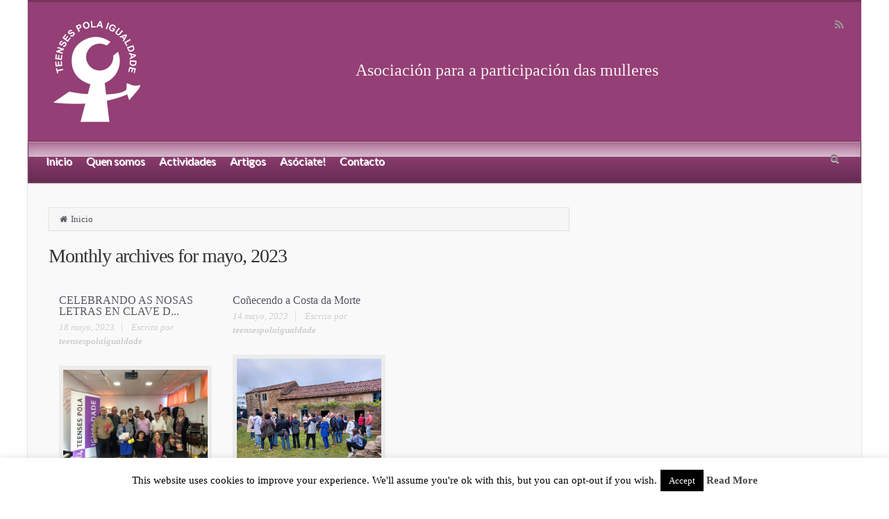

--- FILE ---
content_type: text/html; charset=UTF-8
request_url: https://teensespolaigualdade.org/2023/05/
body_size: 16981
content:
<!DOCTYPE html PUBLIC "-//W3C//DTD XHTML 1.0 Transitional//EN" "http://www.w3.org/TR/xhtml1/DTD/xhtml1-transitional.dtd">

<!--BEGIN html-->
<html xmlns="http://www.w3.org/1999/xhtml" lang="es">


<!--BEGIN head-->
<head profile="http://purl.org/uF/hAtom/0.1/ http://purl.org/uF/2008/03/">

	<title>mayo 2023 - Teenses pola igualdade</title>

	<!-- Meta Tags -->
	<meta http-equiv="Content-Type" content="text/html; charset=UTF-8" />
  <meta name="viewport" content="width=device-width, initial-scale=1.0">

	<meta name='robots' content='noindex, follow' />

	<!-- This site is optimized with the Yoast SEO plugin v20.7 - https://yoast.com/wordpress/plugins/seo/ -->
	<meta property="og:locale" content="es_ES" />
	<meta property="og:type" content="website" />
	<meta property="og:title" content="mayo 2023 - Teenses pola igualdade" />
	<meta property="og:url" content="https://teensespolaigualdade.org/2023/05/" />
	<meta property="og:site_name" content="Teenses pola igualdade" />
	<meta name="twitter:card" content="summary_large_image" />
	<script type="application/ld+json" class="yoast-schema-graph">{"@context":"https://schema.org","@graph":[{"@type":"CollectionPage","@id":"https://teensespolaigualdade.org/2023/05/","url":"https://teensespolaigualdade.org/2023/05/","name":"mayo 2023 - Teenses pola igualdade","isPartOf":{"@id":"http://teensespolaigualdade.org/#website"},"breadcrumb":{"@id":"https://teensespolaigualdade.org/2023/05/#breadcrumb"},"inLanguage":"es"},{"@type":"BreadcrumbList","@id":"https://teensespolaigualdade.org/2023/05/#breadcrumb","itemListElement":[{"@type":"ListItem","position":1,"name":"Home","item":"http://teensespolaigualdade.org/"},{"@type":"ListItem","position":2,"name":"Archives for mayo 2023"}]},{"@type":"WebSite","@id":"http://teensespolaigualdade.org/#website","url":"http://teensespolaigualdade.org/","name":"Teenses pola igualdade","description":"Asociación para a participación das mulleres","potentialAction":[{"@type":"SearchAction","target":{"@type":"EntryPoint","urlTemplate":"http://teensespolaigualdade.org/?s={search_term_string}"},"query-input":"required name=search_term_string"}],"inLanguage":"es"}]}</script>
	<!-- / Yoast SEO plugin. -->


<link rel='dns-prefetch' href='//maps.googleapis.com' />
<link rel='dns-prefetch' href='//fonts.googleapis.com' />
<link rel="alternate" type="application/rss+xml" title="Teenses pola igualdade &raquo; Feed" href="https://teensespolaigualdade.org/feed/" />
<link rel="alternate" type="application/rss+xml" title="Teenses pola igualdade &raquo; Feed de los comentarios" href="https://teensespolaigualdade.org/comments/feed/" />
<script type="text/javascript">
window._wpemojiSettings = {"baseUrl":"https:\/\/s.w.org\/images\/core\/emoji\/14.0.0\/72x72\/","ext":".png","svgUrl":"https:\/\/s.w.org\/images\/core\/emoji\/14.0.0\/svg\/","svgExt":".svg","source":{"concatemoji":"https:\/\/teensespolaigualdade.org\/wp-includes\/js\/wp-emoji-release.min.js?ver=6.2.8"}};
/*! This file is auto-generated */
!function(e,a,t){var n,r,o,i=a.createElement("canvas"),p=i.getContext&&i.getContext("2d");function s(e,t){p.clearRect(0,0,i.width,i.height),p.fillText(e,0,0);e=i.toDataURL();return p.clearRect(0,0,i.width,i.height),p.fillText(t,0,0),e===i.toDataURL()}function c(e){var t=a.createElement("script");t.src=e,t.defer=t.type="text/javascript",a.getElementsByTagName("head")[0].appendChild(t)}for(o=Array("flag","emoji"),t.supports={everything:!0,everythingExceptFlag:!0},r=0;r<o.length;r++)t.supports[o[r]]=function(e){if(p&&p.fillText)switch(p.textBaseline="top",p.font="600 32px Arial",e){case"flag":return s("\ud83c\udff3\ufe0f\u200d\u26a7\ufe0f","\ud83c\udff3\ufe0f\u200b\u26a7\ufe0f")?!1:!s("\ud83c\uddfa\ud83c\uddf3","\ud83c\uddfa\u200b\ud83c\uddf3")&&!s("\ud83c\udff4\udb40\udc67\udb40\udc62\udb40\udc65\udb40\udc6e\udb40\udc67\udb40\udc7f","\ud83c\udff4\u200b\udb40\udc67\u200b\udb40\udc62\u200b\udb40\udc65\u200b\udb40\udc6e\u200b\udb40\udc67\u200b\udb40\udc7f");case"emoji":return!s("\ud83e\udef1\ud83c\udffb\u200d\ud83e\udef2\ud83c\udfff","\ud83e\udef1\ud83c\udffb\u200b\ud83e\udef2\ud83c\udfff")}return!1}(o[r]),t.supports.everything=t.supports.everything&&t.supports[o[r]],"flag"!==o[r]&&(t.supports.everythingExceptFlag=t.supports.everythingExceptFlag&&t.supports[o[r]]);t.supports.everythingExceptFlag=t.supports.everythingExceptFlag&&!t.supports.flag,t.DOMReady=!1,t.readyCallback=function(){t.DOMReady=!0},t.supports.everything||(n=function(){t.readyCallback()},a.addEventListener?(a.addEventListener("DOMContentLoaded",n,!1),e.addEventListener("load",n,!1)):(e.attachEvent("onload",n),a.attachEvent("onreadystatechange",function(){"complete"===a.readyState&&t.readyCallback()})),(e=t.source||{}).concatemoji?c(e.concatemoji):e.wpemoji&&e.twemoji&&(c(e.twemoji),c(e.wpemoji)))}(window,document,window._wpemojiSettings);
</script>
<style type="text/css">
img.wp-smiley,
img.emoji {
	display: inline !important;
	border: none !important;
	box-shadow: none !important;
	height: 1em !important;
	width: 1em !important;
	margin: 0 0.07em !important;
	vertical-align: -0.1em !important;
	background: none !important;
	padding: 0 !important;
}
</style>
	<link rel='stylesheet' id='animatecss-css' href='https://teensespolaigualdade.org/wp-content/themes/evolve-plus/library/media/js/animate-css/animate-custom.css?ver=6.2.8' type='text/css' media='all' />
<link rel='stylesheet' id='googlefont-css' href='http://fonts.googleapis.com/css?family=Roboto%3Ar%2Cb%2Ci%7CLato%3Ar%2Cb%2Ci&#038;ver=6.2.8' type='text/css' media='all' />
<link rel='stylesheet' id='fontawesomecss-css' href='https://teensespolaigualdade.org/wp-content/themes/evolve-plus/library/media/js/fontawesome/css/font-awesome.css?ver=6.2.8' type='text/css' media='all' />
<link rel='stylesheet' id='maincss-css' href='https://teensespolaigualdade.org/wp-content/themes/evolve-plus/style.css?ver=6.2.8' type='text/css' media='all' />
<style id='maincss-inline-css' type='text/css'>
 
  @media (min-width: 1220px) {
  .container, #wrapper {
    width: 1200px!important;
  }
  .wooslider {max-width:1200px;}
}.animated { visibility:hidden;}#gmap{width:100%;margin:0 auto;height:415px}ul.nav-menu li.nav-hover ul { background: #943f75; }

ul.nav-menu ul li:hover > a, ul.nav-menu li.current-menu-item > a, ul.nav-menu li.current-menu-ancestor > a  {border-top-color:#943f75!important;}

ul.nav-menu li.current-menu-ancestor li.current-menu-item > a, ul.nav-menu li.current-menu-ancestor li.current-menu-parent > a {border-top-color:#943f75; }

ul.nav-menu ul {border: 1px solid 682c52; border-bottom:0;
   }

ul.nav-menu li {border-left-color: 682c52;border-right-color:  #943f75;}

.menu-header {background:#943f75;
   background:url(https://teensespolaigualdade.org/wp-content/themes/evolve-plus/library/media/images/trans.png) 0px -10px repeat-x,-moz-linear-gradient(center top , #943f75 20%, #682c52 100%);
   background:url(https://teensespolaigualdade.org/wp-content/themes/evolve-plus/library/media/images/trans.png) 0px -10px repeat-x,-webkit-gradient(linear,left top,left bottom,color-stop(.2, #943f75),color-stop(1, #682c52)) !important;
    background:url(https://teensespolaigualdade.org/wp-content/themes/evolve-plus/library/media/images/trans.png) 0px -10px repeat-x,-o-linear-gradient(top, #943f75,#682c52) !important;
    filter: progid:DXImageTransform.Microsoft.gradient(startColorstr='#943f75', endColorstr='#682c52');
    border-color:#682c52;  
} 
ul.nav-menu li.current-menu-item, ul.nav-menu li.current-menu-ancestor, ul.nav-menu li:hover {border-right-color:#943f75!important;}
.header, .footer {background:#943f75;}
.menu-back {
 background-color:#943f75; 
 background: -webkit-gradient(radial, center center, 0, center center, 460, from(#943f75), to(#592646));  
 background: -webkit-radial-gradient(circle, #943f75, #592646);  
 background: -moz-radial-gradient(circle, #943f75, #592646);  
 background: -o-radial-gradient(circle, #943f75, #592646);
 background: -ms-radial-gradient(circle, #943f75, #592646);
}
.da-dots span {background:#682c52}
/**
 * Posts Layout
 * 
 */       


.home .type-post .entry-content, .archive .type-post .entry-content, .search .type-post .entry-content, .page-template-blog-page-php .type-post .entry-content {font-size:13px;}
.entry-content {margin-top:25px;}
.home .odd0, .archive .odd0, .search .odd0, .page-template-blog-page-php .odd0 {clear:both;}
.home .odd2, .archive .odd2, .search .odd2, .page-template-blog-page-php .odd2 {margin-right:0px;}
.home .entry-title, .entry-title a, .archive .entry-title, .search .entry-title, .page-template-blog-page-php .entry-title {font-size:100%!important;line-height:100%!important;margin-bottom:0;}
.home .entry-header, .archive .entry-header, .search .entry-header, .page-template-blog-page-php .entry-header {font-size:12px;padding:0;}
.home .published strong, .archive .published strong, .search .published strong, .page-template-blog-page-php .published strong  {font-size:15px;line-height:15px;}
.home .type-post .comment-count a, .archive .type-post .comment-count a, .search .type-post .comment-count a, .page-template-blog-page-php .type-post .comment-count a   {color:#bfbfbf;background:url(https://teensespolaigualdade.org/wp-content/themes/evolve-plus/library/media/images/comment.png) 0 9px no-repeat;text-decoration:none;position:relative;bottom:-9px;border:none;padding:8px 10px 8px 18px;}
.home .type-post .comment-count, .archive .type-post .comment-count, .search .type-post .comment-count, .page-template-blog-page-php .type-post .comment-count {background:none!important;padding-right:0;}#logo, #logo a {font:bold 39px Roboto; color:#f7f2f7;letter-spacing:-.03em;}#tagline {font:normal 24px Roboto; color:#faf2f2;}.entry-title, .entry-title a, .page-title {font:normal 28px Roboto; color:!important;}body, input, textarea, .entry-content {font:normal 16px Roboto!important; color:;line-height:1.5em;}
  body {color:!important;}h1, h2, h3, h4, h5, h6 {font-family:Roboto!important; color:} 
 #content h1, #content h2, #content h3, #content h4, #content h5, #content h6 { color:!important;}ul.nav-menu a {font:normal 16px Lato; color:#ffffff!important;}#bootstrap-slider .carousel-caption h2 {font:normal 36px Roboto!important; color:;}#bootstrap-slider .carousel-caption p {font:normal 18px Roboto; color:;}.da-slide h2 {font:normal 36px Roboto!important; color:;}.da-slide p {font:normal 18px Roboto; color:;}#slide_holder .featured-title a {font:normal 36px Roboto!important; color:;}#slide_holder p {font:normal 18px Roboto; color:;}#backtotop {right:3%;}#wrapper {position:relative;margin:0 auto 30px auto !important;background:#f9f9f9;box-shadow:0 0 3px rgba(0,0,0,.2);}

#wrapper:before {bottom: -34px;
    background: url(https://teensespolaigualdade.org/wp-content/themes/evolve-plus/library/media/images/shadow.png) no-repeat scroll center top!important;
    left: 0px;
    position: absolute;
    z-index: -1;
    height: 7px;
    bottom: -7px;
    content: "";
    width: 100%;
}

a, .entry-content a:link, .entry-content a:active, .entry-content a:visited, #secondary a:hover, #secondary-2 a:hover, .tooltip-shortcode, #jtwt .jtwt_tweet a:hover, .contact_info a:hover, .widget .wooslider h2.slide-title a, .widget .wooslider h2.slide-title a:hover {color:#7a9cad;}#rss, #email-newsletter, #facebook, #twitter, #instagram, #skype, #youtube, #flickr, #linkedin, #plus, #pinterest { color: #999999;}#rss, #email-newsletter, #facebook, #twitter, #instagram, #skype, #youtube, #flickr, #linkedin, #plus, #pinterest { font-size: normal;}.menu-back { background-repeat:no-repeat;}/* Extra small devices (phones, <768px) */
@media (max-width: 768px) { .da-slide h2, #bootstrap-slider .carousel-caption h2 {font-size:120%!important;letter-spacing:1px; }
#slide_holder .featured-title a {font-size:80%!important;letter-spacing:1px;} 
.da-slide p, #slide_holder p, #bootstrap-slider .carousel-caption p {font-size:90%!important; }
}

/* Small devices (tablets, 768px) */
@media (min-width: 768px) { .da-slide h2 {font-size:180%;letter-spacing:0; }
#slide_holder .featured-title a {font-size:120%;letter-spacing:0; }
.da-slide p, #slide_holder p {font-size:100%; }
}


/* Large devices (large desktops) */
@media (min-width: 992px) { .da-slide h2 {font-size:36px;line-height:1em; } 
#slide_holder .featured-title a {font-size:36px;line-height:1em;}
.da-slide p {font-size:18px; }
#slide_holder p {font-size:18px;}
 }.woocommerce form.checkout .col-2, .woocommerce form.checkout #order_review_heading, .woocommerce form.checkout #order_review {display: none;}.content-box-1 i { color:#faa982;}.content-box-2 i { color:#8fb859;}.content-box-3 i { color:#78665e;}.widget-content {
    background: none;
    border: 2px solid #e0dddd;
}
.carousel-caption {
background: none;
}
#tagline {
  padding-top: 60px;
  text-align: center  
}
</style>
<link rel='stylesheet' id='mediacss-css' href='https://teensespolaigualdade.org/wp-content/themes/evolve-plus/library/media/css/media.css?ver=6.2.8' type='text/css' media='all' />
<link rel='stylesheet' id='bootstrapcss-css' href='https://teensespolaigualdade.org/wp-content/themes/evolve-plus/library/media/js/bootstrap/css/bootstrap.css?ver=6.2.8' type='text/css' media='all' />
<link rel='stylesheet' id='bootstrapcsstheme-css' href='https://teensespolaigualdade.org/wp-content/themes/evolve-plus/library/media/js/bootstrap/css/bootstrap-theme.css?ver=6.2.8' type='text/css' media='all' />
<link rel='stylesheet' id='wp-block-library-css' href='https://teensespolaigualdade.org/wp-includes/css/dist/block-library/style.min.css?ver=6.2.8' type='text/css' media='all' />
<link rel='stylesheet' id='classic-theme-styles-css' href='https://teensespolaigualdade.org/wp-includes/css/classic-themes.min.css?ver=6.2.8' type='text/css' media='all' />
<style id='global-styles-inline-css' type='text/css'>
body{--wp--preset--color--black: #000000;--wp--preset--color--cyan-bluish-gray: #abb8c3;--wp--preset--color--white: #ffffff;--wp--preset--color--pale-pink: #f78da7;--wp--preset--color--vivid-red: #cf2e2e;--wp--preset--color--luminous-vivid-orange: #ff6900;--wp--preset--color--luminous-vivid-amber: #fcb900;--wp--preset--color--light-green-cyan: #7bdcb5;--wp--preset--color--vivid-green-cyan: #00d084;--wp--preset--color--pale-cyan-blue: #8ed1fc;--wp--preset--color--vivid-cyan-blue: #0693e3;--wp--preset--color--vivid-purple: #9b51e0;--wp--preset--gradient--vivid-cyan-blue-to-vivid-purple: linear-gradient(135deg,rgba(6,147,227,1) 0%,rgb(155,81,224) 100%);--wp--preset--gradient--light-green-cyan-to-vivid-green-cyan: linear-gradient(135deg,rgb(122,220,180) 0%,rgb(0,208,130) 100%);--wp--preset--gradient--luminous-vivid-amber-to-luminous-vivid-orange: linear-gradient(135deg,rgba(252,185,0,1) 0%,rgba(255,105,0,1) 100%);--wp--preset--gradient--luminous-vivid-orange-to-vivid-red: linear-gradient(135deg,rgba(255,105,0,1) 0%,rgb(207,46,46) 100%);--wp--preset--gradient--very-light-gray-to-cyan-bluish-gray: linear-gradient(135deg,rgb(238,238,238) 0%,rgb(169,184,195) 100%);--wp--preset--gradient--cool-to-warm-spectrum: linear-gradient(135deg,rgb(74,234,220) 0%,rgb(151,120,209) 20%,rgb(207,42,186) 40%,rgb(238,44,130) 60%,rgb(251,105,98) 80%,rgb(254,248,76) 100%);--wp--preset--gradient--blush-light-purple: linear-gradient(135deg,rgb(255,206,236) 0%,rgb(152,150,240) 100%);--wp--preset--gradient--blush-bordeaux: linear-gradient(135deg,rgb(254,205,165) 0%,rgb(254,45,45) 50%,rgb(107,0,62) 100%);--wp--preset--gradient--luminous-dusk: linear-gradient(135deg,rgb(255,203,112) 0%,rgb(199,81,192) 50%,rgb(65,88,208) 100%);--wp--preset--gradient--pale-ocean: linear-gradient(135deg,rgb(255,245,203) 0%,rgb(182,227,212) 50%,rgb(51,167,181) 100%);--wp--preset--gradient--electric-grass: linear-gradient(135deg,rgb(202,248,128) 0%,rgb(113,206,126) 100%);--wp--preset--gradient--midnight: linear-gradient(135deg,rgb(2,3,129) 0%,rgb(40,116,252) 100%);--wp--preset--duotone--dark-grayscale: url('#wp-duotone-dark-grayscale');--wp--preset--duotone--grayscale: url('#wp-duotone-grayscale');--wp--preset--duotone--purple-yellow: url('#wp-duotone-purple-yellow');--wp--preset--duotone--blue-red: url('#wp-duotone-blue-red');--wp--preset--duotone--midnight: url('#wp-duotone-midnight');--wp--preset--duotone--magenta-yellow: url('#wp-duotone-magenta-yellow');--wp--preset--duotone--purple-green: url('#wp-duotone-purple-green');--wp--preset--duotone--blue-orange: url('#wp-duotone-blue-orange');--wp--preset--font-size--small: 13px;--wp--preset--font-size--medium: 20px;--wp--preset--font-size--large: 36px;--wp--preset--font-size--x-large: 42px;--wp--preset--spacing--20: 0.44rem;--wp--preset--spacing--30: 0.67rem;--wp--preset--spacing--40: 1rem;--wp--preset--spacing--50: 1.5rem;--wp--preset--spacing--60: 2.25rem;--wp--preset--spacing--70: 3.38rem;--wp--preset--spacing--80: 5.06rem;--wp--preset--shadow--natural: 6px 6px 9px rgba(0, 0, 0, 0.2);--wp--preset--shadow--deep: 12px 12px 50px rgba(0, 0, 0, 0.4);--wp--preset--shadow--sharp: 6px 6px 0px rgba(0, 0, 0, 0.2);--wp--preset--shadow--outlined: 6px 6px 0px -3px rgba(255, 255, 255, 1), 6px 6px rgba(0, 0, 0, 1);--wp--preset--shadow--crisp: 6px 6px 0px rgba(0, 0, 0, 1);}:where(.is-layout-flex){gap: 0.5em;}body .is-layout-flow > .alignleft{float: left;margin-inline-start: 0;margin-inline-end: 2em;}body .is-layout-flow > .alignright{float: right;margin-inline-start: 2em;margin-inline-end: 0;}body .is-layout-flow > .aligncenter{margin-left: auto !important;margin-right: auto !important;}body .is-layout-constrained > .alignleft{float: left;margin-inline-start: 0;margin-inline-end: 2em;}body .is-layout-constrained > .alignright{float: right;margin-inline-start: 2em;margin-inline-end: 0;}body .is-layout-constrained > .aligncenter{margin-left: auto !important;margin-right: auto !important;}body .is-layout-constrained > :where(:not(.alignleft):not(.alignright):not(.alignfull)){max-width: var(--wp--style--global--content-size);margin-left: auto !important;margin-right: auto !important;}body .is-layout-constrained > .alignwide{max-width: var(--wp--style--global--wide-size);}body .is-layout-flex{display: flex;}body .is-layout-flex{flex-wrap: wrap;align-items: center;}body .is-layout-flex > *{margin: 0;}:where(.wp-block-columns.is-layout-flex){gap: 2em;}.has-black-color{color: var(--wp--preset--color--black) !important;}.has-cyan-bluish-gray-color{color: var(--wp--preset--color--cyan-bluish-gray) !important;}.has-white-color{color: var(--wp--preset--color--white) !important;}.has-pale-pink-color{color: var(--wp--preset--color--pale-pink) !important;}.has-vivid-red-color{color: var(--wp--preset--color--vivid-red) !important;}.has-luminous-vivid-orange-color{color: var(--wp--preset--color--luminous-vivid-orange) !important;}.has-luminous-vivid-amber-color{color: var(--wp--preset--color--luminous-vivid-amber) !important;}.has-light-green-cyan-color{color: var(--wp--preset--color--light-green-cyan) !important;}.has-vivid-green-cyan-color{color: var(--wp--preset--color--vivid-green-cyan) !important;}.has-pale-cyan-blue-color{color: var(--wp--preset--color--pale-cyan-blue) !important;}.has-vivid-cyan-blue-color{color: var(--wp--preset--color--vivid-cyan-blue) !important;}.has-vivid-purple-color{color: var(--wp--preset--color--vivid-purple) !important;}.has-black-background-color{background-color: var(--wp--preset--color--black) !important;}.has-cyan-bluish-gray-background-color{background-color: var(--wp--preset--color--cyan-bluish-gray) !important;}.has-white-background-color{background-color: var(--wp--preset--color--white) !important;}.has-pale-pink-background-color{background-color: var(--wp--preset--color--pale-pink) !important;}.has-vivid-red-background-color{background-color: var(--wp--preset--color--vivid-red) !important;}.has-luminous-vivid-orange-background-color{background-color: var(--wp--preset--color--luminous-vivid-orange) !important;}.has-luminous-vivid-amber-background-color{background-color: var(--wp--preset--color--luminous-vivid-amber) !important;}.has-light-green-cyan-background-color{background-color: var(--wp--preset--color--light-green-cyan) !important;}.has-vivid-green-cyan-background-color{background-color: var(--wp--preset--color--vivid-green-cyan) !important;}.has-pale-cyan-blue-background-color{background-color: var(--wp--preset--color--pale-cyan-blue) !important;}.has-vivid-cyan-blue-background-color{background-color: var(--wp--preset--color--vivid-cyan-blue) !important;}.has-vivid-purple-background-color{background-color: var(--wp--preset--color--vivid-purple) !important;}.has-black-border-color{border-color: var(--wp--preset--color--black) !important;}.has-cyan-bluish-gray-border-color{border-color: var(--wp--preset--color--cyan-bluish-gray) !important;}.has-white-border-color{border-color: var(--wp--preset--color--white) !important;}.has-pale-pink-border-color{border-color: var(--wp--preset--color--pale-pink) !important;}.has-vivid-red-border-color{border-color: var(--wp--preset--color--vivid-red) !important;}.has-luminous-vivid-orange-border-color{border-color: var(--wp--preset--color--luminous-vivid-orange) !important;}.has-luminous-vivid-amber-border-color{border-color: var(--wp--preset--color--luminous-vivid-amber) !important;}.has-light-green-cyan-border-color{border-color: var(--wp--preset--color--light-green-cyan) !important;}.has-vivid-green-cyan-border-color{border-color: var(--wp--preset--color--vivid-green-cyan) !important;}.has-pale-cyan-blue-border-color{border-color: var(--wp--preset--color--pale-cyan-blue) !important;}.has-vivid-cyan-blue-border-color{border-color: var(--wp--preset--color--vivid-cyan-blue) !important;}.has-vivid-purple-border-color{border-color: var(--wp--preset--color--vivid-purple) !important;}.has-vivid-cyan-blue-to-vivid-purple-gradient-background{background: var(--wp--preset--gradient--vivid-cyan-blue-to-vivid-purple) !important;}.has-light-green-cyan-to-vivid-green-cyan-gradient-background{background: var(--wp--preset--gradient--light-green-cyan-to-vivid-green-cyan) !important;}.has-luminous-vivid-amber-to-luminous-vivid-orange-gradient-background{background: var(--wp--preset--gradient--luminous-vivid-amber-to-luminous-vivid-orange) !important;}.has-luminous-vivid-orange-to-vivid-red-gradient-background{background: var(--wp--preset--gradient--luminous-vivid-orange-to-vivid-red) !important;}.has-very-light-gray-to-cyan-bluish-gray-gradient-background{background: var(--wp--preset--gradient--very-light-gray-to-cyan-bluish-gray) !important;}.has-cool-to-warm-spectrum-gradient-background{background: var(--wp--preset--gradient--cool-to-warm-spectrum) !important;}.has-blush-light-purple-gradient-background{background: var(--wp--preset--gradient--blush-light-purple) !important;}.has-blush-bordeaux-gradient-background{background: var(--wp--preset--gradient--blush-bordeaux) !important;}.has-luminous-dusk-gradient-background{background: var(--wp--preset--gradient--luminous-dusk) !important;}.has-pale-ocean-gradient-background{background: var(--wp--preset--gradient--pale-ocean) !important;}.has-electric-grass-gradient-background{background: var(--wp--preset--gradient--electric-grass) !important;}.has-midnight-gradient-background{background: var(--wp--preset--gradient--midnight) !important;}.has-small-font-size{font-size: var(--wp--preset--font-size--small) !important;}.has-medium-font-size{font-size: var(--wp--preset--font-size--medium) !important;}.has-large-font-size{font-size: var(--wp--preset--font-size--large) !important;}.has-x-large-font-size{font-size: var(--wp--preset--font-size--x-large) !important;}
.wp-block-navigation a:where(:not(.wp-element-button)){color: inherit;}
:where(.wp-block-columns.is-layout-flex){gap: 2em;}
.wp-block-pullquote{font-size: 1.5em;line-height: 1.6;}
</style>
<link rel='stylesheet' id='redux-extendify-styles-css' href='https://teensespolaigualdade.org/wp-content/plugins/redux-framework/redux-core/assets/css/extendify-utilities.css?ver=4.4.1' type='text/css' media='all' />
<link rel='stylesheet' id='contact-form-7-css' href='https://teensespolaigualdade.org/wp-content/plugins/contact-form-7/includes/css/styles.css?ver=5.7.6' type='text/css' media='all' />
<link rel='stylesheet' id='cookie-law-info-css' href='https://teensespolaigualdade.org/wp-content/plugins/cookie-law-info/legacy/public/css/cookie-law-info-public.css?ver=3.0.9' type='text/css' media='all' />
<link rel='stylesheet' id='cookie-law-info-gdpr-css' href='https://teensespolaigualdade.org/wp-content/plugins/cookie-law-info/legacy/public/css/cookie-law-info-gdpr.css?ver=3.0.9' type='text/css' media='all' />
<link rel='stylesheet' id='layerslider-css' href='https://teensespolaigualdade.org/wp-content/themes/evolve-plus/library/plugins/LayerSlider//static/css/layerslider.css?ver=5.1.1' type='text/css' media='all' />
<link rel='stylesheet' id='ls-google-fonts-css' href='https://fonts.googleapis.com/css?family=Lato:100,300,regular,700,900|Open+Sans:300|Indie+Flower:regular|Oswald:300,regular,700&#038;subset=latin,latin-ext' type='text/css' media='all' />
<link rel='stylesheet' id='wooslider-flexslider-css' href='https://teensespolaigualdade.org/wp-content/themes/evolve-plus/library/plugins/t4p-flexslider/assets/css/flexslider.css?ver=1.0.1' type='text/css' media='all' />
<link rel='stylesheet' id='wooslider-common-css' href='https://teensespolaigualdade.org/wp-content/themes/evolve-plus/library/plugins/t4p-flexslider/assets/css/style.css?ver=1.0.1' type='text/css' media='all' />
<link rel='stylesheet' id='jq_ui_css-css' href='https://teensespolaigualdade.org/wp-content/plugins/ajax-event-calendar/css/jquery-ui-1.8.16.custom.css?ver=1.8.16' type='text/css' media='all' />
<link rel='stylesheet' id='custom-css' href='https://teensespolaigualdade.org/wp-content/plugins/ajax-event-calendar/css/custom.css?ver=1.0.4' type='text/css' media='all' />
<script type='text/javascript' src='https://teensespolaigualdade.org/wp-includes/js/jquery/jquery.min.js?ver=3.6.4' id='jquery-core-js'></script>
<script type='text/javascript' src='https://teensespolaigualdade.org/wp-includes/js/jquery/jquery-migrate.min.js?ver=3.4.0' id='jquery-migrate-js'></script>
<script type='text/javascript' src='https://teensespolaigualdade.org/wp-content/themes/evolve-plus/library/media/js/carousel.js?ver=6.2.8' id='carousel-js'></script>
<script type='text/javascript' src='https://teensespolaigualdade.org/wp-content/themes/evolve-plus/library/media/js/tipsy.js?ver=6.2.8' id='tipsy-js'></script>
<script type='text/javascript' src='https://teensespolaigualdade.org/wp-content/themes/evolve-plus/library/media/js/fields.js?ver=6.2.8' id='fields-js'></script>
<script type='text/javascript' src='https://teensespolaigualdade.org/wp-content/themes/evolve-plus/library/media/js/jquery.scroll.pack.js?ver=6.2.8' id='jquery_scroll-js'></script>
<script type='text/javascript' src='https://teensespolaigualdade.org/wp-content/themes/evolve-plus/library/media/js/supersubs.js?ver=6.2.8' id='supersubs-js'></script>
<script type='text/javascript' src='https://teensespolaigualdade.org/wp-content/themes/evolve-plus/library/media/js/superfish.js?ver=6.2.8' id='superfish-js'></script>
<script type='text/javascript' src='https://teensespolaigualdade.org/wp-content/themes/evolve-plus/library/media/js/hoverIntent.js?ver=6.2.8' id='hoverIntent-js'></script>
<script type='text/javascript' src='https://teensespolaigualdade.org/wp-content/themes/evolve-plus/library/media/js/buttons.js?ver=6.2.8' id='buttons-js'></script>
<script type='text/javascript' src='https://teensespolaigualdade.org/wp-content/themes/evolve-plus/library/media/js/ddslick.js?ver=6.2.8' id='ddslick-js'></script>
<script type='text/javascript' src='https://teensespolaigualdade.org/wp-content/themes/evolve-plus/library/media/js/jquery.flexslider.js?ver=6.2.8' id='flexslider-js'></script>
<script type='text/javascript' src='https://teensespolaigualdade.org/wp-content/themes/evolve-plus/library/media/js/jquery.prettyPhoto.js?ver=6.2.8' id='prettyphoto-js'></script>
<script type='text/javascript' src='https://teensespolaigualdade.org/wp-content/themes/evolve-plus/library/media/js/modernizr.js?ver=6.2.8' id='modernizr-2-js'></script>
<script type='text/javascript' src='https://teensespolaigualdade.org/wp-content/themes/evolve-plus/library/media/js/jquery.carouFredSel.js?ver=6.2.8' id='carouFredSel-js'></script>
<script type='text/javascript' src='//maps.googleapis.com/maps/api/js?v=3.exp&#038;sensor=false&#038;language=es&#038;ver=6.2.8' id='googlemaps-js'></script>
<script type='text/javascript' src='https://teensespolaigualdade.org/wp-content/themes/evolve-plus/library/media/js/bootstrap/js/bootstrap.js?ver=6.2.8' id='bootstrap-js'></script>
<script type='text/javascript' id='cookie-law-info-js-extra'>
/* <![CDATA[ */
var Cli_Data = {"nn_cookie_ids":[],"cookielist":[],"non_necessary_cookies":[],"ccpaEnabled":"","ccpaRegionBased":"","ccpaBarEnabled":"","strictlyEnabled":["necessary","obligatoire"],"ccpaType":"gdpr","js_blocking":"","custom_integration":"","triggerDomRefresh":"","secure_cookies":""};
var cli_cookiebar_settings = {"animate_speed_hide":"500","animate_speed_show":"500","background":"#fff","border":"#444","border_on":"","button_1_button_colour":"#000","button_1_button_hover":"#000000","button_1_link_colour":"#fff","button_1_as_button":"1","button_1_new_win":"","button_2_button_colour":"#333","button_2_button_hover":"#292929","button_2_link_colour":"#444","button_2_as_button":"","button_2_hidebar":"","button_3_button_colour":"#dedfe0","button_3_button_hover":"#b2b2b3","button_3_link_colour":"#333333","button_3_as_button":"1","button_3_new_win":"","button_4_button_colour":"#dedfe0","button_4_button_hover":"#b2b2b3","button_4_link_colour":"#333333","button_4_as_button":"1","button_7_button_colour":"#61a229","button_7_button_hover":"#4e8221","button_7_link_colour":"#fff","button_7_as_button":"1","button_7_new_win":"","font_family":"inherit","header_fix":"","notify_animate_hide":"1","notify_animate_show":"","notify_div_id":"#cookie-law-info-bar","notify_position_horizontal":"right","notify_position_vertical":"bottom","scroll_close":"","scroll_close_reload":"","accept_close_reload":"","reject_close_reload":"","showagain_tab":"1","showagain_background":"#fff","showagain_border":"#000","showagain_div_id":"#cookie-law-info-again","showagain_x_position":"100px","text":"#000","show_once_yn":"","show_once":"10000","logging_on":"","as_popup":"","popup_overlay":"1","bar_heading_text":"","cookie_bar_as":"banner","popup_showagain_position":"bottom-right","widget_position":"left"};
var log_object = {"ajax_url":"https:\/\/teensespolaigualdade.org\/wp-admin\/admin-ajax.php"};
/* ]]> */
</script>
<script type='text/javascript' src='https://teensespolaigualdade.org/wp-content/plugins/cookie-law-info/legacy/public/js/cookie-law-info-public.js?ver=3.0.9' id='cookie-law-info-js'></script>
<script type='text/javascript' src='https://teensespolaigualdade.org/wp-content/themes/evolve-plus/library/plugins/LayerSlider//static/js/layerslider.kreaturamedia.jquery.js?ver=5.1.1' id='layerslider-js'></script>
<script type='text/javascript' src='https://teensespolaigualdade.org/wp-content/themes/evolve-plus/library/plugins/LayerSlider//static/js/greensock.js?ver=1.11.2' id='greensock-js'></script>
<script type='text/javascript' src='https://teensespolaigualdade.org/wp-content/themes/evolve-plus/library/plugins/LayerSlider//static/js/layerslider.transitions.js?ver=5.1.1' id='layerslider-transitions-js'></script>
<link rel="https://api.w.org/" href="https://teensespolaigualdade.org/wp-json/" /><link rel="EditURI" type="application/rsd+xml" title="RSD" href="https://teensespolaigualdade.org/xmlrpc.php?rsd" />
<link rel="wlwmanifest" type="application/wlwmanifest+xml" href="https://teensespolaigualdade.org/wp-includes/wlwmanifest.xml" />
<meta name="generator" content="WordPress 6.2.8" />
<meta name="generator" content="Redux 4.4.1" /><meta name="generator" content="Elementor 3.13.2; features: e_dom_optimization, e_optimized_assets_loading, e_optimized_css_loading, a11y_improvements, additional_custom_breakpoints; settings: css_print_method-external, google_font-enabled, font_display-swap">
<style type="text/css">.recentcomments a{display:inline !important;padding:0 !important;margin:0 !important;}</style><script type="text/javascript" src="https://teensespolaigualdade.org/wp-content/plugins/si-captcha-for-wordpress/captcha/si_captcha.js?ver=1763382454"></script>
<!-- begin SI CAPTCHA Anti-Spam - login/register form style -->
<style type="text/css">
.si_captcha_small { width:175px; height:45px; padding-top:10px; padding-bottom:10px; }
.si_captcha_large { width:250px; height:60px; padding-top:10px; padding-bottom:10px; }
img#si_image_com { border-style:none; margin:0; padding-right:5px; float:left; }
img#si_image_reg { border-style:none; margin:0; padding-right:5px; float:left; }
img#si_image_log { border-style:none; margin:0; padding-right:5px; float:left; }
img#si_image_side_login { border-style:none; margin:0; padding-right:5px; float:left; }
img#si_image_checkout { border-style:none; margin:0; padding-right:5px; float:left; }
img#si_image_jetpack { border-style:none; margin:0; padding-right:5px; float:left; }
img#si_image_bbpress_topic { border-style:none; margin:0; padding-right:5px; float:left; }
.si_captcha_refresh { border-style:none; margin:0; vertical-align:bottom; }
div#si_captcha_input { display:block; padding-top:15px; padding-bottom:5px; }
label#si_captcha_code_label { margin:0; }
input#si_captcha_code_input { width:65px; }
p#si_captcha_code_p { clear: left; padding-top:10px; }
.si-captcha-jetpack-error { color:#DC3232; }
</style>
<!-- end SI CAPTCHA Anti-Spam - login/register form style -->
     
 
<!--END head-->  
</head>



<!--BEGIN body-->
<body class="archive date elementor-default elementor-kit-">

<div id="wrapper">

<div id="top"></div>





	<!--BEGIN .header-->
		<div class="header">
    
    
	<!--BEGIN .container-->
	<div class="container container-header custom-header">
  
  
  
  
      <!--BEGIN #righttopcolumn-->  
  <div id="righttopcolumn">
  
    
   <!--BEGIN #subscribe-follow-->
 
<div id="social">
   

<ul class="sc_menu">

   
<li><a target="_blank" href="https://teensespolaigualdade.org/feed/rss/" class="tipsytext" id="rss" original-title="RSS Feed"><i class="fa fa-rss"></i></a></li>











</ul></div> 

<!--END #subscribe-follow--> 


        
</div> 
  <!--END #righttopcolumn-->
  
  
 
   
   <a href=https://teensespolaigualdade.org><img id='logo-image' class='img-responsive' src=http://teensespolaigualdade.org/wp-content/uploads/2023/10/Logo-Teenses-expandido-blanco150x150.png /></a>   
     
      
     
     
           
     
     			
      
      <div id="tagline">Asociación para a participación das mulleres</div>
	<!--END .container-->
		</div>
    
    

    
    		<!--END .header-->
		</div>
    
    
    
  
  <div class="menu-container">
  
  
  
        
  
  <div class="menu-header">  
  
  <!--BEGIN .container-menu-->
  <div class="container nacked-menu container-menu">

        
   <div class="primary-menu">   
 <nav id="nav" class="nav-holder link-effect"><div class="menu-menu-gl-container"><ul id="menu-menu-gl" class="nav-menu"><li id="menu-item-1332" class="menu-item menu-item-type-custom menu-item-object-custom menu-item-home menu-item-1332"><a title="Inicio" href="http://teensespolaigualdade.org/"><span data-hover="Inicio">Inicio</span></a></li>
<li id="menu-item-1362" class="menu-item menu-item-type-post_type menu-item-object-page menu-item-1362"><a title="Quen somos" href="https://teensespolaigualdade.org/quen-somos/"><span data-hover="Quen somos">Quen somos</span></a></li>
<li id="menu-item-1361" class="menu-item menu-item-type-post_type menu-item-object-page menu-item-1361"><a title="Actividades" href="https://teensespolaigualdade.org/actividades/"><span data-hover="Actividades">Actividades</span></a></li>
<li id="menu-item-1358" class="menu-item menu-item-type-taxonomy menu-item-object-category menu-item-1358"><a title="Artigos" href="https://teensespolaigualdade.org/category/artigos/"><span data-hover="Artigos">Artigos</span></a></li>
<li id="menu-item-1360" class="menu-item menu-item-type-post_type menu-item-object-page menu-item-1360"><a title="Asóciate!" href="https://teensespolaigualdade.org/asociate/"><span data-hover="Asóciate!">Asóciate!</span></a></li>
<li id="menu-item-1363" class="menu-item menu-item-type-post_type menu-item-object-page menu-item-1363"><a title="Contacto" href="https://teensespolaigualdade.org/contacto/"><span data-hover="Contacto">Contacto</span></a></li>
</ul></div>   
   </nav>  
   </div>      
       
  
            
          <!--BEGIN #searchform-->
       <form action="https://teensespolaigualdade.org" method="get" class="searchform">         
         <div id="search-text-box">
  <label class="searchfield" id="search_label_top" for="search-text-top"><input id="search-text-top" type="text" tabindex="1" name="s" class="search" placeholder="Escriba el texto a buscar" /></label> 
  </div>        
</form>

<div class="clearfix"></div> 

<!--END #searchform-->

            
          
          
          

          
          
      
       
              
       
             
       
       
       
       </div>
       
    </div>
          	
	<div class="menu-back">
  
                     

              
    
    
	   
  
  
  
	   
  
  
  
  
 	    
    
    
 	 
  
  
         
       


 
      
      </div>
      
    
      
      </div> 
      
    
      
      
                 
       
             	<!--BEGIN .content-->
	<div class="content archive date">  
  
    
       	<!--BEGIN .container-->
	<div class="container container-center row">
  
		<!--BEGIN #content-->
		<div id="content">
    
    
      


    
    
    
      



			<!--BEGIN #primary .hfeed-->
			<div id="primary" class=" col-xs-12 col-sm-6 col-md-8      
      ">
      

      <ul class="breadcrumbs"><li><a class="home" href="https://teensespolaigualdade.org">Inicio</a></li></ul>     
 
 <!---------------------- 
 ---- attachment begin
 ----------------------->  


  
 
 
 <!---------------------- 
 ---- 2 or 3 columns begin
 ----------------------->
 

 
       
      
      
      					<h2 class="page-title archive-title">Monthly archives for <span class="monthly-title updated">mayo, 2023</span></h2>
				        
       
        
    
    
        
        
                 
    
   
      
			      
      
 
      
      
                        
        
				<!--BEGIN .hentry-->
				<div id="post-2202" class="post-2202 post type-post status-publish format-standard hentry category-sen-categoria p publish first-post cat untagged alt col-md-4 odd0  margin-40">
        
        
        
                  
					<h1 class="entry-title">
          
          
         
          <a href="https://teensespolaigualdade.org/celebrando-as-nosas-letras-en-clave-de-igualdade/" rel="bookmark" title="Permanent Link to CELEBRANDO AS NOSAS LETRAS EN CLAVE DE IGUALDADE">
CELEBRANDO AS NOSAS LETRAS EN CLAVE D...</a> 
          
          
          
          </h1>

					<!--BEGIN .entry-meta .entry-header-->
					<div class="entry-meta entry-header">
          <a href="https://teensespolaigualdade.org/celebrando-as-nosas-letras-en-clave-de-igualdade/"><span class="published updated">18 mayo, 2023</span></a>
          <span class="author vcard">
 
          Escrito por <strong><a class="url fn" href="https://teensespolaigualdade.org/author/teensespolaigualdade/" title="View all posts by teensespolaigualdade">teensespolaigualdade</a></strong></span>
						
						 
					<!--END .entry-meta .entry-header-->
                    </div>
                    
                   

					<!--BEGIN .entry-content .article-->
					<div class="entry-content article">
          
          
                    
            <span class="thumbnail-post"><a href="https://teensespolaigualdade.org/celebrando-as-nosas-letras-en-clave-de-igualdade/"><img src="http://teensespolaigualdade.org/wp-content/uploads/2023/05/IMG-20230513-WA0009-1.jpg" alt="CELEBRANDO AS NOSAS LETRAS EN CLAVE DE IGUALDADE" />
                       <div class="mask"> 
     <div class="icon"></div> 
     </div> 
     </a></span>                              

          
          
No marco da iniciativa «Lecturas pola Igualdade», a nosa Asociación organizou o pasado 12 de maio un recital poético-musical co gallo do Día das Letras Galegas 2023. O acto tivo lugar na Escola de Estudos Musicais Allegro Os Tilos e nel participaron máis de cincuenta persoas. 



Durante o recital Cris Román, compositora e cantante, interpre [...]          
          
          <div class="entry-meta entry-footer">
          
          <div class="read-more btn btn-right icon-arrow-right">
           <a href="https://teensespolaigualdade.org/celebrando-as-nosas-letras-en-clave-de-igualdade/">READ MORE</a> 
           </div>
          
                      
          <span class="comment-count"><a href="https://teensespolaigualdade.org/celebrando-as-nosas-letras-en-clave-de-igualdade/#respond">Deja un comentario</a></span>
                    </div>

					<!--END .entry-content .article-->
          <div class="clearfix"></div> 
					</div>
          
          

				<!--END .hentry-->
				</div>   
        
         

				        
        
				<!--BEGIN .hentry-->
				<div id="post-2195" class="post-2195 post type-post status-publish format-standard hentry category-sen-categoria p1 publish cat untagged col-md-4 odd1  margin-40">
        
        
        
                  
					<h1 class="entry-title">
          
          
         
          <a href="https://teensespolaigualdade.org/conecendo-a-costa-da-morte/" rel="bookmark" title="Permanent Link to Coñecendo a Costa da Morte">
Coñecendo a Costa da Morte</a> 
          
          
          
          </h1>

					<!--BEGIN .entry-meta .entry-header-->
					<div class="entry-meta entry-header">
          <a href="https://teensespolaigualdade.org/conecendo-a-costa-da-morte/"><span class="published updated">14 mayo, 2023</span></a>
          <span class="author vcard">
 
          Escrito por <strong><a class="url fn" href="https://teensespolaigualdade.org/author/teensespolaigualdade/" title="View all posts by teensespolaigualdade">teensespolaigualdade</a></strong></span>
						
						 
					<!--END .entry-meta .entry-header-->
                    </div>
                    
                   

					<!--BEGIN .entry-content .article-->
					<div class="entry-content article">
          
          
                    
            <span class="thumbnail-post"><a href="https://teensespolaigualdade.org/conecendo-a-costa-da-morte/"><img src="http://teensespolaigualdade.org/wp-content/uploads/2023/05/IMG-20230506-WA0005.jpg" alt="Coñecendo a Costa da Morte" />
                       <div class="mask"> 
     <div class="icon"></div> 
     </div> 
     </a></span>                              

          
          
O pasado sábado 29 de abril tivemos oportunidade de coñecer unha parte da engaiolante Costa da Morte. Un grupo de trinta e cinco socias e socios de Teenses pola Igualdade viaxamos á ría de Corme e Laxe e gozamos dunha xornada lúdica e didáctica a un tempo.



A primeira parada fixémola no Ecomuseo Forno do Forte, un dos conxuntos etnográfico [...]          
          
          <div class="entry-meta entry-footer">
          
          <div class="read-more btn btn-right icon-arrow-right">
           <a href="https://teensespolaigualdade.org/conecendo-a-costa-da-morte/">READ MORE</a> 
           </div>
          
                      
          <span class="comment-count"><a href="https://teensespolaigualdade.org/conecendo-a-costa-da-morte/#respond">Deja un comentario</a></span>
                    </div>

					<!--END .entry-content .article-->
          <div class="clearfix"></div> 
					</div>
          
          

				<!--END .hentry-->
				</div>   
        
         

								<!--BEGIN .navigation-links-->
<div class="navigation-links page-navigation clearfix">
	<div class="col-sm-6 col-md-6 nav-next"></div>
  <div class="col-sm-6 col-md-6 nav-previous"></div>
  <!--END .navigation-links-->
</div>
<div class="clearfix"></div> 

				           
      
<!---------------------- 
 -----------------------
 -----------------------  
 ---- 2 or 3 columns end
 -----------------------
 -----------------------
 ----------------------->  
 
 
 <!---------------------- 
 -----------------------
 -----------------------  
 ---- 1 column begin
 -----------------------
 -----------------------
 -----------------------> 
  
  
        
 <!---------------------- 
 -----------------------
 -----------------------  
 ---- 1 column end
 -----------------------
 -----------------------
 ----------------------->       
      
<!---------------------- 
  -----------------------
  -----------------------
  ---- home/date/category/tag/search/author end
  -----------------------
  -----------------------
  -----------------------> 
      
      

			<!--END #primary .hfeed-->
			</div>
      
       
  
   

        <!--BEGIN #secondary .aside-->
        <div id="secondary" class="aside col-sm-6 col-md-4"
      >
    
   
	 
            

	<!--END #secondary .aside-->
    
		</div>  


		<!--END #content-->
		</div>
    
    	<!--END .container-->
	</div> 
  
  

      	<!--END .content-->
	</div> 
  
  

  
     <!--BEGIN .content-bottom--> 
  <div class="content-bottom">
  
       	<!--END .content-bottom-->
  </div>
			
		<!--BEGIN .footer-->
		<div class="footer">
    
    
   	<!--BEGIN .container-->
	<div class="container container-footer">    
  
  

<div class="clearfix"></div> 
  
  <p id="copyright"><span class="credits"><a href="http://theme4press.com/evolve-multipurpose-wordpress-theme/">evolve</a> theme by Theme4Press&nbsp;&nbsp;&bull;&nbsp;&nbsp;Tuneado por <a href="http://http://paularioscurbeira.com/">EnRedAndoGz</a></span></p>   


 

  
  

			<!-- Theme Hook -->
      
      
<script type='text/javascript'>  

function insertParam(url, parameterName, parameterValue, atStart){
    replaceDuplicates = true;

    if(url.indexOf('#') > 0){
        var cl = url.indexOf('#');
        urlhash = url.substring(url.indexOf('#'),url.length);
    } else {
        urlhash = '';
        cl = url.length;
    }
    sourceUrl = url.substring(0,cl);

    var urlParts = sourceUrl.split("?");
    var newQueryString = "";

    if (urlParts.length > 1)
    {
        var parameters = urlParts[1].split("&");
        for (var i=0; (i < parameters.length); i++)
        {
            var parameterParts = parameters[i].split("=");
            if (!(replaceDuplicates && parameterParts[0] == parameterName))
            {
                if (newQueryString == "") {
                    newQueryString = "?" + parameterParts[0] + "=" + (parameterParts[1]?parameterParts[1]:'');
                }
                else {
                    newQueryString += "&";
                newQueryString += parameterParts[0] + "=" + (parameterParts[1]?parameterParts[1]:'');
            	}
            }
        }
    }
    if (newQueryString == "")
        newQueryString = "?";

    if(atStart){
        newQueryString = '?'+ parameterName + "=" + parameterValue + (newQueryString.length>1?'&'+newQueryString.substring(1):'');
    } else {
        if (newQueryString !== "" && newQueryString != '?')
            newQueryString += "&";
        newQueryString += parameterName + "=" + (parameterValue?parameterValue:'');
    }
    return urlParts[0] + newQueryString + urlhash;
};

function ytVidId(url) {
  var p = /^(?:https?:)?(\/\/)?(?:www\.)?(?:youtu\.be\/|youtube\.com\/(?:embed\/|v\/|watch\?v=|watch\?.+&v=))((\w|-){11})(?:\S+)?$/;
  return (url.match(p)) ? RegExp.$1 : false;
  //return (url.match(p)) ? true : false;
}

function playVideoAndPauseOthers(slider) {
			jQuery(slider).find('iframe').each(function(i) {
				var func = 'stopVideo';
				this.contentWindow.postMessage('{"event":"command","func":"' + func + '","args":""}', '*');
				if(jQuery(this).is(':visible') && jQuery(this).parents('li').attr('data-autoplay') == 'yes') {
					this.contentWindow.postMessage('{"event":"command","func":"' + 'playVideo' + '","args":""}', '*');

					if(jQuery(this).parents('li').attr('data-mute') == 'yes') {
						this.contentWindow.postMessage('{"event":"command","func":"' + 'mute' + '","args":""}', '*');
					}
				}    
			});
		}

		/* ------------------ PREV & NEXT BUTTON FOR FLEXSLIDER (YOUTUBE) ------------------ */
		jQuery('.flex-next, .flex-prev').click(function() {
			playVideoAndPauseOthers(jQuery(this).parents('.flexslider, .t4ps-slider'));
		});

		function onPlayerStateChange(frame, slider) {
			return function(event) {
		        if(event.data == YT.PlayerState.PLAYING) {
		            jQuery(slider).flexslider("pause");
		        }
		        if(event.data == YT.PlayerState.PAUSED) {
		        	jQuery(slider).flexslider("play");
		        }
                if(event.data == YT.PlayerState.BUFFERING) {
                    jQuery(slider).flexslider("pause");
                }      
	    	}
		}


//
//
//
// YouTube & Vimeo
//
//
//
jQuery(document).ready(function() {
var iframes = jQuery('iframe');
	jQuery.each(iframes, function(i, v) {
		var src = jQuery(this).attr('src');
		if(src) {
						if(src.indexOf('vimeo') >= 1) {
				jQuery(this).attr('id', 'player_'+(i+1));
				var new_src = insertParam(src, 'api', '1', false);
				var new_src_2 = insertParam(new_src, 'player_id', 'player_'+(i+1), false);

				jQuery(this).attr('src', new_src_2);
			}
									if(ytVidId(src)) {
        jQuery(this).attr('id', 'player_'+(i+1));
				jQuery(this).parent().wrap('<span class="play3" />');
				window.yt_vid_exists = true;
                var new_src = insertParam(src, 'enablejsapi', '1', false);
                jQuery(this).attr('src', new_src);   
			}
					}
   }); 
      if(window.yt_vid_exists == true) {
        var tag = document.createElement('script');
        tag.src = window.location.protocol + "//www.youtube.com/iframe_api";
        var firstScriptTag = document.getElementsByTagName('script')[0];
        firstScriptTag.parentNode.insertBefore(tag, firstScriptTag);
    }
      
});   

// Define YT_ready function.
			var YT_ready = (function() {
			    var onReady_funcs = [], api_isReady = false;
			    /* @param func function     Function to execute on ready
			     * @param func Boolean      If true, all qeued functions are executed
			     * @param b_before Boolean  If true, the func will added to the first
			                                 position in the queue*/
			    return function(func, b_before) {
			        if (func === true) {
			            api_isReady = true;
			            while (onReady_funcs.length) {
			                // Removes the first func from the array, and execute func
			                onReady_funcs.shift()();
			            }
			        } else if (typeof func == "function") {
			            if (api_isReady) func();
			            else onReady_funcs[b_before?"unshift":"push"](func);
			        }
			    }
			})();
			// This function will be called when the API is fully loaded
			function onYouTubePlayerAPIReady() {YT_ready(true)}
		

//
//
//
// FlexSlider
//
//
//    


jQuery('.flexslider').flexslider({
			slideshow: true,
			slideshowSpeed: 7000,
			video: true,
			pauseOnHover: false,
			useCSS: false,
			start: function(slider) {
		        if (typeof(slider.slides) !== 'undefined' && slider.slides.eq(slider.currentSlide).find('iframe').length !== 0) {
		           		           jQuery(slider).find('.flex-control-nav').hide();
		           
		           		           if(window.yt_vid_exists == true) {
					YT_ready(function() {
						new YT.Player(slider.slides.eq(slider.currentSlide).find('iframe').attr('id'), {
							events: {
								'onStateChange': onPlayerStateChange(slider.slides.eq(slider.currentSlide).find('iframe').attr('id'), slider)
							}
						});
					});
					}
							       } else {
		           		           jQuery(slider).find('.flex-control-nav').show();
		           		       }
			},
		    before: function(slider) {
		        if (slider.slides.eq(slider.currentSlide).find('iframe').length !== 0) {
		           $f(slider.slides.eq(slider.currentSlide).find('iframe')[0] ).api('pause');
		           		           if(window.yt_vid_exists == true) {
					YT_ready(function() {
						new YT.Player(slider.slides.eq(slider.currentSlide).find('iframe').attr('id'), {
							events: {
								'onStateChange': onPlayerStateChange(slider.slides.eq(slider.currentSlide).find('iframe').attr('id'), slider)
							}
						});
					});
					}
					
		           /* ------------------  YOUTUBE FOR AUTOSLIDER ------------------ */
		           playVideoAndPauseOthers(slider);
		       }
		    },
		   	after: function(slider) {
		        if (slider.slides.eq(slider.currentSlide).find('iframe').length !== 0) {
		           		           jQuery(slider).find('.flex-control-nav').hide();
		           
		           		           if(window.yt_vid_exists == true) {
					YT_ready(function() {
						new YT.Player(slider.slides.eq(slider.currentSlide).find('iframe').attr('id'), {
							events: {
								'onStateChange': onPlayerStateChange(slider.slides.eq(slider.currentSlide).find('iframe').attr('id'), slider)
							}
						});
					});
					}
							       } else {
		           		           jQuery(slider).find('.flex-control-nav').show();
		           		       }
		    }
		});
		function playVideoAndPauseOthers(slider) {
			jQuery(slider).find('iframe').each(function(i) {
				var func = 'stopVideo';
				this.contentWindow.postMessage('{"event":"command","func":"' + func + '","args":""}', '*');
				if(jQuery(this).is(':visible') && jQuery(this).parents('li').attr('data-autoplay') == 'yes') {
					this.contentWindow.postMessage('{"event":"command","func":"' + 'playVideo' + '","args":""}', '*');

					if(jQuery(this).parents('li').attr('data-mute') == 'yes') {
						this.contentWindow.postMessage('{"event":"command","func":"' + 'mute' + '","args":""}', '*');
					}
				}        
			});
		}
    
	/* ------------------ PREV & NEXT BUTTON FOR FLEXSLIDER (YOUTUBE) ------------------ */
		jQuery('.flex-next, .flex-prev').click(function() {
			playVideoAndPauseOthers(jQuery(this).parents('.flexslider, .t4ps-slider'));
		});

		function onPlayerStateChange(frame, slider) {
			return function(event) {
		        if(event.data == YT.PlayerState.PLAYING) {
		            jQuery(slider).flexslider("pause");
		        }
		        if(event.data == YT.PlayerState.PAUSED) {
		        	jQuery(slider).flexslider("play");
		        }
                if(event.data == YT.PlayerState.BUFFERING) {
                    jQuery(slider).flexslider("pause");
                }            
	    	}
		}
    
    

// prettyPhoto

if(jQuery().prettyPhoto) {
		var ppArgs = {
						animation_speed: 'fast',
						overlay_gallery: true,
			autoplay_slideshow: false,
						slideshow: 5000,
									opacity: 0.8,
						show_title: true,
			show_desc: true,
					};

    var ppArgsRelated = ppArgs;
		jQuery("a[rel^='prettyPhoto']").prettyPhoto(ppArgs);

		
		jQuery('.lightbox-enabled a').has('img').prettyPhoto(ppArgs);

		var mediaQuery = 'desk';

		if (Modernizr.mq('only screen and (max-width: 600px)') || Modernizr.mq('only screen and (max-height: 520px)')) {

			mediaQuery = 'mobile';
			jQuery("a[rel^='prettyPhoto']").unbind('click');
						jQuery('.lightbox-enabled a').has('img').unbind('click');
		}

		// Disables prettyPhoto if screen small
		jQuery(window).on('resize', function() {
			if ((Modernizr.mq('only screen and (max-width: 600px)') || Modernizr.mq('only screen and (max-height: 520px)')) && mediaQuery == 'desk') {
				jQuery("a[rel^='prettyPhoto']").unbind('click.prettyphoto');
								jQuery('.lightbox-enabled a').has('img').unbind('click.prettyphoto');
				mediaQuery = 'mobile';
			} else if (!Modernizr.mq('only screen and (max-width: 600px)') && !Modernizr.mq('only screen and (max-height: 520px)') && mediaQuery == 'mobile') {
				jQuery("a[rel^='prettyPhoto']").prettyPhoto(ppArgs);
								jQuery('.lightbox-enabled a').has('img').prettyPhoto(ppArgs);
				mediaQuery = 'desk';
			}
		});
	} 
  
  
  // Testimonials
  
  jQuery(document).ready(function() {
	function onAfter(curr, next, opts, fwd) {
	  var $ht = jQuery(this).height();

	  //set the container's height to that of the current slide
	  jQuery(this).parent().css('height', $ht);
	}
	if(jQuery().cycle) {
	    jQuery('.reviews').cycle({
			fx: 'fade',
			after: onAfter,
						timeout: 4000					});
	}  
  });
  
  
</script>  


  

<script type="text/javascript" charset="utf-8">
var $jx = jQuery.noConflict();
  $jx("div.post").mouseover(function() {
    $jx(this).find("span.edit-post").css('visibility', 'visible');
  }).mouseout(function(){
    $jx(this).find("span.edit-post").css('visibility', 'hidden');
  });
  
    $jx("div.type-page").mouseover(function() {
    $jx(this).find("span.edit-page").css('visibility', 'visible');
  }).mouseout(function(){
    $jx(this).find("span.edit-page").css('visibility', 'hidden');
  });
  
      $jx("div.type-attachment").mouseover(function() {
    $jx(this).find("span.edit-post").css('visibility', 'visible');
  }).mouseout(function(){
    $jx(this).find("span.edit-post").css('visibility', 'hidden');
  });
  
  $jx("li.comment").mouseover(function() {
    $jx(this).find("span.edit-comment").css('visibility', 'visible');
  }).mouseout(function(){
    $jx(this).find("span.edit-comment").css('visibility', 'hidden');
  });
</script> 


 


 

<script type="text/javascript" charset="utf-8">
//
//
// 
// Animated Buttons
//
//
//      
var $animated = jQuery.noConflict();
$animated('.post-more').hover(
       function(){ $animated(this).addClass('animate pulse') },
       function(){ $animated(this).removeClass('animate pulse') }
)   
$animated('.read-more').hover(
       function(){ $animated(this).addClass('animate pulse') },
       function(){ $animated(this).removeClass('animate pulse') }
)
$animated('#submit').hover(
       function(){ $animated(this).addClass('animate pulse') },
       function(){ $animated(this).removeClass('animate pulse') }
)
$animated('input[type="submit"]').hover(
       function(){ $animated(this).addClass('animate pulse') },
       function(){ $animated(this).removeClass('animate pulse') }
)
$animated('.button').hover(
       function(){ $animated(this).addClass('animate pulse') },
       function(){ $animated(this).removeClass('animate pulse') }
)

</script>




<script type="text/javascript" charset="utf-8">
var $s = jQuery.noConflict();
	$s(function(){ 
$s('#slides') 
  .anythingSlider({autoPlay: true,delay: 7000,}) 
  })
</script>

 




<script type="text/javascript" charset="utf-8">
var $carousel = jQuery.noConflict();
$carousel('#myCarousel').carousel({
interval: 7000
})
$carousel('#carousel-nav a').click(function(q){
q.preventDefault();
targetSlide = $carousel(this).attr('data-to')-1;
$carousel('#myCarousel').carousel(targetSlide);
$carousel(this).addClass('active').siblings().removeClass('active');
});

$carousel('#bootstrap-slider').carousel({
interval: 7000})
$carousel('#carousel-nav a').click(function(q){
q.preventDefault();
targetSlide = $carousel(this).attr('data-to')-1;
$carousel('#bootstrap-slider').carousel(targetSlide);
$carousel(this).addClass('active').siblings().removeClass('active');
});
    
// $('#carousel-rel a').click(function(q){
//         console.log('Clicked');
//         targetSlide = (parseInt($('#carousel-rel a.active').data('to')) + 1) % 3;
//         console.log('targetSlide');
//         $('#carousel-rel a[data-to='+ targetSlide +']').addClass('active').siblings().removeClass('active');
//     });
</script>



 
      
		  

          	<!--END .container-->  
	</div> 



 
		
		<!--END .footer-->
		</div>

<!--END body-->  



     
     <div id="backtotop"><a href="#top" id="top-link"></a></div>   



<!--googleoff: all--><div id="cookie-law-info-bar" data-nosnippet="true"><span>This website uses cookies to improve your experience. We'll assume you're ok with this, but you can opt-out if you wish.<a role='button' data-cli_action="accept" id="cookie_action_close_header" class="medium cli-plugin-button cli-plugin-main-button cookie_action_close_header cli_action_button wt-cli-accept-btn">Accept</a> <a href="https://teensespolaigualdade.org" id="CONSTANT_OPEN_URL" target="_blank" class="cli-plugin-main-link">Read More</a></span></div><div id="cookie-law-info-again" data-nosnippet="true"><span id="cookie_hdr_showagain">Privacy &amp; Cookies Policy</span></div><div class="cli-modal" data-nosnippet="true" id="cliSettingsPopup" tabindex="-1" role="dialog" aria-labelledby="cliSettingsPopup" aria-hidden="true">
  <div class="cli-modal-dialog" role="document">
	<div class="cli-modal-content cli-bar-popup">
		  <button type="button" class="cli-modal-close" id="cliModalClose">
			<svg class="" viewBox="0 0 24 24"><path d="M19 6.41l-1.41-1.41-5.59 5.59-5.59-5.59-1.41 1.41 5.59 5.59-5.59 5.59 1.41 1.41 5.59-5.59 5.59 5.59 1.41-1.41-5.59-5.59z"></path><path d="M0 0h24v24h-24z" fill="none"></path></svg>
			<span class="wt-cli-sr-only">Cerrar</span>
		  </button>
		  <div class="cli-modal-body">
			<div class="cli-container-fluid cli-tab-container">
	<div class="cli-row">
		<div class="cli-col-12 cli-align-items-stretch cli-px-0">
			<div class="cli-privacy-overview">
				<h4>Privacy Overview</h4>				<div class="cli-privacy-content">
					<div class="cli-privacy-content-text">This website uses cookies to improve your experience while you navigate through the website. Out of these, the cookies that are categorized as necessary are stored on your browser as they are essential for the working of basic functionalities of the website. We also use third-party cookies that help us analyze and understand how you use this website. These cookies will be stored in your browser only with your consent. You also have the option to opt-out of these cookies. But opting out of some of these cookies may affect your browsing experience.</div>
				</div>
				<a class="cli-privacy-readmore" aria-label="Mostrar más" role="button" data-readmore-text="Mostrar más" data-readless-text="Mostrar menos"></a>			</div>
		</div>
		<div class="cli-col-12 cli-align-items-stretch cli-px-0 cli-tab-section-container">
												<div class="cli-tab-section">
						<div class="cli-tab-header">
							<a role="button" tabindex="0" class="cli-nav-link cli-settings-mobile" data-target="necessary" data-toggle="cli-toggle-tab">
								Necessary							</a>
															<div class="wt-cli-necessary-checkbox">
									<input type="checkbox" class="cli-user-preference-checkbox"  id="wt-cli-checkbox-necessary" data-id="checkbox-necessary" checked="checked"  />
									<label class="form-check-label" for="wt-cli-checkbox-necessary">Necessary</label>
								</div>
								<span class="cli-necessary-caption">Siempre activado</span>
													</div>
						<div class="cli-tab-content">
							<div class="cli-tab-pane cli-fade" data-id="necessary">
								<div class="wt-cli-cookie-description">
									Necessary cookies are absolutely essential for the website to function properly. This category only includes cookies that ensures basic functionalities and security features of the website. These cookies do not store any personal information.								</div>
							</div>
						</div>
					</div>
																	<div class="cli-tab-section">
						<div class="cli-tab-header">
							<a role="button" tabindex="0" class="cli-nav-link cli-settings-mobile" data-target="non-necessary" data-toggle="cli-toggle-tab">
								Non-necessary							</a>
															<div class="cli-switch">
									<input type="checkbox" id="wt-cli-checkbox-non-necessary" class="cli-user-preference-checkbox"  data-id="checkbox-non-necessary" checked='checked' />
									<label for="wt-cli-checkbox-non-necessary" class="cli-slider" data-cli-enable="Activado" data-cli-disable="Desactivado"><span class="wt-cli-sr-only">Non-necessary</span></label>
								</div>
													</div>
						<div class="cli-tab-content">
							<div class="cli-tab-pane cli-fade" data-id="non-necessary">
								<div class="wt-cli-cookie-description">
									Any cookies that may not be particularly necessary for the website to function and is used specifically to collect user personal data via analytics, ads, other embedded contents are termed as non-necessary cookies. It is mandatory to procure user consent prior to running these cookies on your website.								</div>
							</div>
						</div>
					</div>
										</div>
	</div>
</div>
		  </div>
		  <div class="cli-modal-footer">
			<div class="wt-cli-element cli-container-fluid cli-tab-container">
				<div class="cli-row">
					<div class="cli-col-12 cli-align-items-stretch cli-px-0">
						<div class="cli-tab-footer wt-cli-privacy-overview-actions">
						
															<a id="wt-cli-privacy-save-btn" role="button" tabindex="0" data-cli-action="accept" class="wt-cli-privacy-btn cli_setting_save_button wt-cli-privacy-accept-btn cli-btn">GUARDAR Y ACEPTAR</a>
													</div>
						
					</div>
				</div>
			</div>
		</div>
	</div>
  </div>
</div>
<div class="cli-modal-backdrop cli-fade cli-settings-overlay"></div>
<div class="cli-modal-backdrop cli-fade cli-popupbar-overlay"></div>
<!--googleon: all--><style id='core-block-supports-inline-css' type='text/css'>
.wp-block-gallery.wp-block-gallery-1,.wp-block-gallery.wp-block-gallery-3,.wp-block-gallery.wp-block-gallery-5,.wp-block-gallery.wp-block-gallery-7{--wp--style--unstable-gallery-gap:var( --wp--style--gallery-gap-default, var( --gallery-block--gutter-size, var( --wp--style--block-gap, 0.5em ) ) );gap:var( --wp--style--gallery-gap-default, var( --gallery-block--gutter-size, var( --wp--style--block-gap, 0.5em ) ) );}
</style>
<script type='text/javascript' id='main-js-extra'>
/* <![CDATA[ */
var js_local_vars = {"mobile_nav_cart":"Shopping Cart","language_flag":"ICL_LANGUAGE_CODE","order_actions":"Details"};
/* ]]> */
</script>
<script type='text/javascript' src='https://teensespolaigualdade.org/wp-content/themes/evolve-plus/library/media/js/main.js?ver=6.2.8' id='main-js'></script>
<script type='text/javascript' src='https://teensespolaigualdade.org/wp-content/themes/evolve-plus/library/media/js/gmap.js?ver=6.2.8' id='gmap-js'></script>
<script type='text/javascript' src='https://teensespolaigualdade.org/wp-content/plugins/contact-form-7/includes/swv/js/index.js?ver=5.7.6' id='swv-js'></script>
<script type='text/javascript' id='contact-form-7-js-extra'>
/* <![CDATA[ */
var wpcf7 = {"api":{"root":"https:\/\/teensespolaigualdade.org\/wp-json\/","namespace":"contact-form-7\/v1"}};
/* ]]> */
</script>
<script type='text/javascript' src='https://teensespolaigualdade.org/wp-content/plugins/contact-form-7/includes/js/index.js?ver=5.7.6' id='contact-form-7-js'></script>
<script type='text/javascript' src='https://teensespolaigualdade.org/wp-content/themes/evolve-plus/library/plugins/t4p-flexslider/assets/js/jquery.mousewheel.min.js?ver=2.1.0-20121206' id='wooslider-mousewheel-js'></script>
<script type='text/javascript' src='https://teensespolaigualdade.org/wp-content/themes/evolve-plus/library/plugins/t4p-flexslider/assets/js/jquery.flexslider.min.js?ver=2.1.0-20121206' id='wooslider-flexslider-js'></script>
<script type='text/javascript' src='https://teensespolaigualdade.org/wp-content/plugins/ajax-event-calendar/js/jquery.fullcalendar.min.js?ver=1.5.3' id='fullcalendar-js'></script>
<script type='text/javascript' src='https://teensespolaigualdade.org/wp-content/plugins/ajax-event-calendar/js/jquery.simplemodal.1.4.3.min.js?ver=1.4.3' id='simplemodal-js'></script>
<script type='text/javascript' src='https://teensespolaigualdade.org/wp-content/plugins/ajax-event-calendar/js/jquery.mousewheel.min.js?ver=3.0.6' id='mousewheel-js'></script>
<script type='text/javascript' src='https://teensespolaigualdade.org/wp-content/plugins/ajax-event-calendar/js/jquery.jgrowl.min.js?ver=1.2.5' id='growl-js'></script>
<script type='text/javascript' src='https://teensespolaigualdade.org/wp-includes/js/jquery/ui/core.min.js?ver=1.13.2' id='jquery-ui-core-js'></script>
<script type='text/javascript' src='https://teensespolaigualdade.org/wp-includes/js/jquery/ui/datepicker.min.js?ver=1.13.2' id='jquery-ui-datepicker-js'></script>
<script type='text/javascript' src='https://teensespolaigualdade.org/wp-content/plugins/ajax-event-calendar/js/i18n/jquery.ui.datepicker-es.js?ver=1.8.5' id='datepicker-locale-js'></script>
<script type='text/javascript' id='init_show_calendar-js-extra'>
/* <![CDATA[ */
var custom = {"is_rtl":"","locale":"es","start_of_week":"1","step_interval":"30","datepicker_format":"dd-mm-yy","is24HrTime":"","show_weekends":"1","agenda_time_format":"h:mmt{ - h:mmt}","other_time_format":"h:mmt","axis_time_format":"h:mmt","limit":"0","today":"Hoxe","all_day":"Todo el d\u00eda","years":"Years","year":"Year","months":"Meses","month":"Mes","weeks":"Semanas","week":"Semana","days":"D\u00edas","day":"D\u00eda","hours":"Horas","hour":"Hora","minutes":"Minutos","minute":"Minuto","january":"Xaneiro","february":"Febreiro","march":"Marzo","april":"Abril","may":"Maio","june":"Junio","july":"Xullo","august":"Agosto","september":"Setembro","october":"Outubro","november":"Novembro","december":"Decembro","jan":"Xan","feb":"Feb","mar":"Mar","apr":"Abr","may_short":"Maio","jun":"Jun","jul":"Xul","aug":"Ago","sep":"Sep","oct":"Out","nov":"Nov","dec":"Dec","sunday":"Domingo","monday":"Lunes","tuesday":"Martes","wednesday":"M\u00e9rcores","thursday":"Xoves","friday":"Venres","saturday":"S\u00e1bado","sun":"Dom","mon":"Lun","tue":"Mar","wed":"Mie","thu":"Jue","fri":"Vie","sat":"Sab","close_event_form":"Cerrar Formulario de eventos","loading_event_form":"Cargando Formulario de eventos ...","update_btn":"Actualizar","delete_btn":"Borrar","category_type":"Tipo de categor\u00eda","hide_all_notifications":"ocultar todas las notificaciones","has_been_created":"se ha creado.","has_been_modified":"se ha modificado.","has_been_deleted":"ha sido borrado.","add_event":"Agregar evento","edit_event":"Edici\u00f3n de eventos","delete_event":"Eliminar este evento?","loading":"Cargando Eventos ...","category_filter_label":"Tipo de categor\u00eda","repeats_every":"Repetir cada uno","until":"Hasta","success":"\u00c9xito!","whoops":"Upsssss!","ajaxurl":"https:\/\/teensespolaigualdade.org\/wp-admin\/admin-ajax.php","editable":""};
/* ]]> */
</script>
<script type='text/javascript' src='https://teensespolaigualdade.org/wp-content/plugins/ajax-event-calendar/js/jquery.init_show_calendar.js?ver=1.0.4' id='init_show_calendar-js'></script>
 

</body>
<!--END html(kthxbye)-->
</html>

--- FILE ---
content_type: text/css
request_url: https://teensespolaigualdade.org/wp-content/themes/evolve-plus/style.css?ver=6.2.8
body_size: 32335
content:
/* 
Theme Name: evolve
Theme URI: http://theme4press.com/evolve-multipurpose-wordpress-theme/
Version: 1.6.5
Description: Multipurpose WordPress theme
Author: Theme4Press
Author URI: http://theme4press.com
Tags: two-columns, fixed-layout, responsive-layout, sticky-post, threaded-comments, microformats, custom-menu, black, blue, white, dark, right-sidebar, custom-header, custom-menu, theme-options, translation-ready
License: GNU General Public License v2.0
License URI: http://www.gnu.org/licenses/gpl-2.0.html  
*/


/* Reset Browser Defaults */
@import url( 'library/media/css/reset.css' );

/* Apply base theme styles and colors */

/**
 * 
 */

/* Document Body */
body, input, textarea { color:#888;font: 16px/1.5 "Roboto", arial, sans-serif; }
input[type="text"], textarea {color:#888!important;}

body {background-color:#f2efef;}

#primary {-ms-word-wrap: break-word;word-wrap: break-word;}

embed, iframe, object, video {max-width: 100%;}

img {height: auto;}

body #header.sticky-header{background:rgba(242,242,242,0.97) !important;margin:0;position:fixed;top:0;left:0;z-index:99998;display:none;padding:0;width:100%;
	-webkit-box-shadow: 0 1px 1px rgba(0, 0, 0, 0.05);
	-moz-box-shadow: 0 1px 1px rgba(0, 0, 0, 0.05);
	box-shadow: 0 1px 1px rgba(0, 0, 0, 0.05);
  border-bottom: 1px solid rgba(0, 0, 0, 0.05);
}
body.admin-bar #header.sticky-header{top:28px;}
body #header.sticky-header.sticky{display:block;}
body #header.sticky-header #logo {margin-top:10px;}
body #header.sticky-header img#logo-image{margin-top:15px;margin-bottom:15px;vertical-align:middle;height:auto;max-width:100px;line-height:65px !important;}
body #header.sticky-header #nav a {font-size:13px!important;padding-bottom:20px;}
body #header.sticky-header #nav ul.nav-menu ul li a {padding-bottom:10px;}
body #header.sticky-header .logo-url-text {font-size:26px;margin-top:10px;}

.aside.col-md-4, .col-md-12, .aside.col-md-3, .col-md-8 {padding:0;}
.col-single {padding-left:15px;padding-right:15px;}

.full-width {width:100%;}

/* Font Styles */
.serif { font-family: Georgia, "Times New Roman", Times, serif; }
.sans-serif { font-family: "lucida sans", Verdana, Arial, Helvetica, sans-serif; }

/* Vertical Rhythm  */
.published {font-style:italic;font-size:13px;line-height:13px;text-align:center;padding:0px 10px 0 0;margin-right:10px;
border-right:1px solid rgba(0,0,0,.1)!important;
}

.fl-l {float:left!important;}
.fl-r {float:right!important;}
.clearfix {clear:both;}

.aside {padding:0 15px!important;}
.aside, .aside a {font-size:13px;}

a, a:focus, a:hover, a:link {outline:none!important;-webkit-transition: all 0.1s ease-in;  /* Saf3.2+, Chrome */
               -moz-transition: all 0.1s ease-in;  /* FF4+ */
               -ms-transition: all 0.1s ease-in;  /* IE10? */
               -o-transition: all 0.1s ease-in;  /* Opera 10.5+ */
               transition: all 0.1s ease-in;}

.tab-holder .tabs li a, .da-slide .da-link{-webkit-transition: none;  /* Saf3.2+, Chrome */
               -moz-transition: none;  /* FF4+ */
               -ms-transition: none;  /* IE10? */
               -o-transition: none;  /* Opera 10.5+ */
               transition: none; }


.author.vcard .avatar {float:left;margin:0;position:relative;top:-7px;left:-5px;padding:0;margin-right:5px;}


.entry-meta { margin-bottom: 10px;text-shadow:0 1px 0px #fff;font-size:13px!important;line-height:20px!important;  }
.entry-meta .meta-sep {margin:0 5px; }
.entry-header {color:#ccc;clear:both;margin:0;padding:0;font-style:italic;}
.entry-header a {color:#ccc;}
.entry-header .comment-count a {color:#777;font-style:italic;}
.entry-footer {font-size:13px;clear:both;font-style:italic;margin:20px 0;padding-top:15px;color:#ccc;background:url('library/media/images/shadow.png') no-repeat top center;}
.odd0 .entry-footer, .odd1 .entry-footer, .odd2 .entry-footer {background:none;}
.entry-footer a {color:#ccc;}
.entry-footer a:hover {text-decoration:none;border-bottom-color:#333;color:#333;}
.edit-post, .edit-comment, .edit-page {visibility:hidden;text-transform:lowercase;font-size:11px;}
.edit-post a, .edit-comment a, .edit-page a {background:#dfce94 url('library/media/images/icon-edit.png') 5px 5px no-repeat;background:rgba(239,220,156,.9) url('library/media/images/icon-edit.png') 5px 5px no-repeat;padding:4px;padding-left:25px;margin-left:5px;
color:#444;
text-shadow:none;
    border:1px solid #dbca8f;
    border-radius: 15px;-border-radius: 15px;-moz-border-radius: 15px;-webkit-border-radius: 15px;
   padding: 5px 10px 5px 26px;  
   	-webkit-box-shadow: inset 0 1px 0 hsla(0,100%,100%,.3) /*Top*/, 
						inset 0 0 2px hsla(0,100%,100%,.3) /*Shine*/, 
            inset 0 0 10px rgba(0,0,0,.1) /*Shadow inset*/,
						0 1px 2px hsla(0, 0%, 0%, .1) !important  /*Shadow*/;
	-moz-box-shadow: inset 0 1px 0 hsla(0,100%,100%,.3) /*Top*/, 
					inset 0 0 2px hsla(0,100%,100%,.3) /*Shine*/, 
          inset 0 0 10px rgba(0,0,0,.1) /*Shadow inset*/,
					0 1px 2px hsla(0, 0%, 0%, .1) !important  /*Shadow*/;
	box-shadow: inset 0 1px 0 hsla(0,100%,100%,.3) /*Top*/, 
				inset 0 0 2px hsla(0,100%,100%,.3) /*Shine*/, 
        inset 0 0 10px rgba(0,0,0,.1) /*Shadow inset*/, 
				0 1px 2px hsla(0, 0%, 0%, .1) !important /*Shadow*/;
} 
.edit-page {position:relative;left:10px;top:12px;}

.edit-attach {right:10px;position:absolute;bottom:15px;}

.formatted-post {position:relative;padding-left:15px;padding-right:15px;}

.home .formatted-post,.page-template-blog-page-php .formatted-post {margin-bottom:0!important;}

.margin-40, .home .formatted-single, .page-template-blog-page-php .formatted-single {margin-bottom:20px!important;}

.edit-page {position:relative;left:10px;top:12px;}

.bypostauthor {} 

.home .type-post.sticky, .home .formatted-post,
.page-template-blog-page-php .type-post.sticky, .page-template-blog-page-php .formatted-post
{padding-top:15px;background:yellowgreen;box-shadow:0 0 20px rgba(0,0,0,.1)inset;color:#fff;}

.home .type-post.sticky .entry-title a, .home .formatted-post .entry-title a,
.page-template-blog-page-php .type-post.sticky .entry-title a, .page-template-blog-page-php .formatted-post .entry-title a
{text-align:center;color:#fff!important;text-shadow:1px 1px 0 rgba(0,0,0,.3)!important;}

.home .type-post.sticky .entry-header a, .home .formatted-post .entry-header a, .home .type-post.sticky .entry-meta, .home .formatted-post .entry-meta,
.home .type-post.sticky .entry-footer a, .home .formatted-post .entry-footer a,
.page-template-blog-page-php .type-post.sticky .entry-header a, .page-template-blog-page-php .type-post.sticky .entry-meta, .page-template-blog-page-php .formatted-post .entry-header a, .page-template-blog-page-php .formatted-post .entry-meta,
.page-template-blog-page-php .type-post.sticky .entry-footer a, .page-template-blog-page-php .formatted-post .entry-footer a
{color:#fff!important;text-shadow:1px 1px 0 rgba(0,0,0,.3)!important;}

.home .type-post.sticky .entry-footer a, .home .formatted-post .entry-footer a,
.page-template-blog-page-php .type-post.sticky .entry-footer a, .page-template-blog-page-php .formatted-post .entry-footer a 
{background:none;border-color:rgba(255,255,255,.5);box-shadow:none;}

.home .type-post.sticky .entry-footer .read-more.icon-arrow-right:before,.home .formatted-post .entry-footer .read-more.icon-arrow-right:before,
.page-template-blog-page-php .type-post.sticky .entry-footer .read-more.icon-arrow-right:before,.page-template-blog-page-php .formatted-post .entry-footer .read-more.icon-arrow-right:before
 {color:rgba(255,255,255,.8);text-shadow:none;}

.home .type-post h1.entry-title, .page-template-blog-page-php .type-post h1.entry-title {width:80%;}
.home .format-video, .page-template-blog-page-php .format-video {background:orange;}
.home .format-chat, .page-template-blog-page-php .format-chat {background:#d8b803;}
.home .format-link, .page-template-blog-page-php .format-link {background:#01bbe1;}
.home .format-image, .page-template-blog-page-php .format-image {background:#e66d26;}
.home .format-quote, .page-template-blog-page-php .format-quote {background:#ca2547;}
.home .format-aside, .page-template-blog-page-php .format-aside {background:#495d7f;}
.home .format-gallery, .page-template-blog-page-php .format-gallery {background:#666;}
.home .format-audio, .page-template-blog-page-php .format-audio {background:#009bae;}
.home .format-status, .page-template-blog-page-php .format-status {background:#69849a;}

.home .type-post.sticky:before, .home .formatted-post:before,
.page-template-blog-page-php .type-post.sticky:before, .page-template-blog-page-php .formatted-post:before
 {font-family:FontAwesome;content:'\f16a';background:rgba(0,0,0,.35);padding:8px 0 0 10px;font-size:20px;width:40px;height:40px;position:absolute;top:0;right:0;}

.home .type-post.sticky:before,.page-template-blog-page-php .type-post.sticky:before {content:'\f08d';}
.home .format-chat:before,.page-template-blog-page-php .format-chat:before {content:'\f086';}
.home .format-link:before,.page-template-blog-page-php .format-link:before {content:'\f0c1';}
.home .format-image:before,.page-template-blog-page-php .format-image:before {content:'\f030';}
.home .format-quote:before,.page-template-blog-page-php .format-quote:before {content:'\f10e';}
.home .format-aside:before,.page-template-blog-page-php .format-aside:before {content:'\f14b';}
.home .format-gallery:before,.page-template-blog-page-php .format-gallery:before {content:'\f03e';}
.home .format-audio:before,.page-template-blog-page-php .format-audio:before {content:'\f028';}
.home .format-status:before,.page-template-blog-page-php .format-status:before {content:'\f0e5';}



.entry-content .thumbnail-post {border-color:rgba(0,0,0,0.05)!important;}

.entry-categories {background:url('library/media/images/icon-category.png') 0 12px no-repeat;margin-right:15px;float:left;padding:10px 0px;padding-left:20px;}
.entry-tags {background:url('library/media/images/icon-tag.png') 0 15px no-repeat;float:left;padding:10px 0px;padding-left:20px;}

#page-links {clear:both;float:left;margin:20px 0;font-size:11px;}
#page-links a {color:#999;font-weight:bold;margin:0 2px;text-shadow:0 1px 0px #fff;background:#f6f6f6;text-decoration:none;padding:3px 8px;border: 1px solid #E0DDDD;
    box-shadow: 1px 1px 0 rgba(255, 255, 255, 0.9) inset;
    -box-shadow: 1px 1px 0 rgba(255, 255, 255, 0.9) inset;
    -moz-box-shadow: 1px 1px 0 rgba(255, 255, 255, 0.9) inset;
    -webkit-box-shadow: 1px 1px 0 rgba(255, 255, 255, 0.9) inset;
}
#page-links a:hover {background:#fff;color:#333;}
#page-links p {margin-bottom:0;}
#page-links strong {text-transform:uppercase;}






p, pre, ul, ol, dl, dd, blockquote, address, table, fieldset, form, .gallery-row, .comment-list ul, .comment-list ol { margin-bottom: 20px; }
.comment, .navigation-links { margin-bottom: 40px; }
.nav-top .navigation-links {margin-bottom:20px;}

/* Header */
.header {margin: 0 auto;padding:25px 0px;border-top:3px solid rgba(0,0,0,.2); }
.header a {position:relative;z-index:99;}
#logo-image {float:left;margin-right:20px;margin-left:10px;} 

/* Content Background */



.content {padding-top:35px;}
.page-template-contact-php .content {padding-top:0;}
.content-bottom {width:100%;height:0px;bottom:0;left:0;right:0;border-top:#fff 1px solid;}

.full-width {width:100%!important;}
.contact-page {padding-left:15px;padding-right:15px;}  

table#recaptcha_table:before {background:none;}

.padding-l {padding-left:0;}
.padding-l:last-child {padding-right:0;}
 

/* Logo */
#logo { position:relative;font:bold 39px/39px Roboto;float:left; margin:0 20px 0 10px; letter-spacing:-0.01em;}
#logo a, .footer a { color:#51545C; }
#logo a:hover , .footer a:hover {color: #000; text-decoration: none; }
#tagline { color: #999; padding-top:20px;margin-left:10px;font:13px Roboto; }


/* WooCommerce Menu */

.header .woocommerce-menu,.header .woocommerce-menu ul{list-style:none; margin:0; padding:0;position:relative;z-index:3;}
.header .woocommerce-menu {float:right;margin-right:20px;}
.header .woocommerce-menu li{position:relative;margin:0;padding:0;float:left; background:url(library/media/images/divider-menu.png) center left no-repeat;}
.header .woocommerce-menu li li {padding:0 10px;background-image:none;position:relative;}
.header .woocommerce-menu > li a{padding:0 10px;font-size:12px;}
.header .woocommerce-menu li:first-child{background-image:none;}
.header .woocommerce-menu li .sub-menu{display:none;  
  width:100px; 
  position:absolute;
  right:0px;}
.header .woocommerce-menu li:hover > .sub-menu{display:block;position:absolute;right:0px;}
.header .woocommerce-menu .sub-menu{background:#ffffff;
	border:1px solid #e0dfdf;
	line-height:normal !important;
  -webkit-box-shadow:0 1px 2px rgba(0,0,0,.1);-moz-box-shadow:0 1px 2px rgba(0,0,0,.1);-box-shadow:0 1px 2px rgba(0,0,0,.1);box-shadow:0 1px 2px rgba(0,0,0,.1);
}
.header ul.woocommerce-menu a {display:block;}
.header ul.woocommerce-menu ul a {padding: 7px 10px;}

.header .woocommerce-menu .cart-content a .cart-desc {
    display: inline-block;
    width: 90px;
    float: left;
} 
.header .woocommerce-menu li .sub-menu ul {
  top:-1px!important;
}   

.header .woocommerce-menu .cart-content a img {
    display: inline-block;
    float: left;
    margin-right: 15px;
    max-width: 36px;
} 

.header .woocommerce-menu .cart-contents {background:#fff;display: none;position: absolute;right: -1px;top: auto;z-index:99999999;font-size:11px;border:1px solid #E0DFDF;-webkit-box-shadow:0 1px 2px rgba(0,0,0,.1);-moz-box-shadow:0 1px 2px rgba(0,0,0,.1);-box-shadow:0 1px 2px rgba(0,0,0,.1);box-shadow:0 1px 2px rgba(0,0,0,.1);}
.header .woocommerce-menu .cart-contents:last-child a{border-bottom:0;}    
.header .woocommerce-menu .cart:hover .cart-contents{display:block;}    
       

.header .woocommerce-menu .cart > a:before{font-family:'FontAwesome';content:"\f07a";margin-right:10px;}
.header .woocommerce-menu .cart > a:after, .header .woocommerce-menu .my-account > a:after{font-family:'FontAwesome';content:"\f107";margin-left:8px;}

.header .woocommerce-menu .cart-content a .cart-title, .header .woocommerce-menu .cart-content a .quantity{display:block;font-size:12px;}
.header .woocommerce-menu .cart-content a .cart-title{margin-bottom:5px;}
.header .woocommerce-menu .cart-checkout{border-top:1px solid #e0dfdf;overflow:hidden;}
.header .woocommerce-menu .cart-checkout a{display:inline-block;width:50%;float:left;text-indent:10px;padding:15px 0px!important;}
.header .woocommerce-menu .cart-checkout .cart-link a:before{font-family:'FontAwesome';content:"\f07a";margin-right:6px;}
.header .woocommerce-menu .cart-checkout .checkout-link a:before{font-family:'FontAwesome';content:"\f00c";margin-right:6px;}
.header .woocommerce-menu .cart-checkout .cart-link a{text-indent:13px;}

.header .woocommerce-menu .cart-content a {border-bottom: 1px solid;display: block;line-height: normal;overflow: hidden;padding: 15px 13px !important;width: 190px;}

/* Menu */      

.menu-header { 
    background: #f5f5f5;
    background: url("library/media/images/trans.png") 0px -7px repeat-x, -moz-linear-gradient(center top , #F8F8F8 20%, #eeeeee 100%);
    background: url("library/media/images/trans.png") 0px -7px repeat-x, -webkit-gradient(linear,left top,left bottom,color-stop(.2, #f8f8f8),color-stop(1, #eeeeee)) !important;
    background: url("library/media/images/trans.png") 0px -7px repeat-x, -o-linear-gradient(top, #f8f8f8,#eeeeee) !important;
    filter: progid:DXImageTransform.Microsoft.gradient(startColorstr='#f8f8f8', endColorstr='#eeeeee');
    border-color: #e0dddd;
    border-style: solid;
    border-width: 1px;
    box-shadow: 0 1px 0 rgba(255, 255, 255, 0.3) inset, 0 0 2px rgba(255, 255, 255, 0.3) inset, 0 0 10px rgba(0, 0, 0, 0.1) inset, 0 1px 2px rgba(0, 0, 0, 0.1);
    -box-shadow: 0 1px 0 rgba(255, 255, 255, 0.3) inset, 0 0 2px rgba(255, 255, 255, 0.3) inset, 0 0 10px rgba(0, 0, 0, 0.1) inset, 0 1px 2px rgba(0, 0, 0, 0.1);
    -moz-box-shadow: 0 1px 0 rgba(255, 255, 255, 0.3) inset, 0 0 2px rgba(255, 255, 255, 0.3) inset, 0 0 10px rgba(0, 0, 0, 0.1) inset, 0 1px 2px rgba(0, 0, 0, 0.1);
    -webkit-box-shadow: 0 1px 0 rgba(255, 255, 255, 0.3) inset, 0 0 2px rgba(255, 255, 255, 0.3) inset, 0 0 10px rgba(0, 0, 0, 0.1) inset, 0 1px 2px rgba(0, 0, 0, 0.1);
    color: #777;
    font-size: 14px;
    line-height:18px;
    text-shadow: 0 1px 0 #FFFFFF;
    float:left;display:block;width:100%;
    }    
.menu-back {clear:both;background-repeat:repeat-y;box-shadow:0 1px 1px rgba(0,0,0,.05);}

.menu-container {background:#f2f2f2;}

ul.nav-menu {line-height:1; width: 100%; margin-bottom:0; }
ul.nav-menu, ul.nav-menu * { list-style: none; margin-left: 0; }
ul.nav-menu li { float: left; padding: 0px; position: relative; }
ul.nav-menu li:first-child {border-left:none;}
ul.nav-menu li:last-child {border-right:none;}
ul.nav-menu ul li { width: 100%; }

/* Hides items under top menu */
ul.nav-menu ul { position: absolute; top: -9999em; width: 14em!important; z-index:9999;/* left offset of submenus need to match (see below) */ }

/* Shows submenus */
ul.nav-menu li:hover ul,
ul.nav-menu li.nav-hover ul { left: -1px; top: 52px; /* match top ul list item height */ position:absolute;z-index: 999999; }

/* Hides all sub items (4 levels deep) */
ul.nav-menu li:hover li ul,
ul.nav-menu li.nav-hover li ul,
ul.nav-menu li li:hover li ul,
ul.nav-menu li li.nav-hover li ul,
ul.nav-menu li li li:hover li ul,
ul.nav-menu li li li.nav-hover li ul { top: -999em; }

/* On :hover, displays all sub items (4 levels deep) */
ul.nav-menu li li:hover ul,
ul.nav-menu li li.nav-hover ul,
ul.nav-menu li li li:hover ul,
ul.nav-menu li li li.nav-hover ul,
ul.nav-menu li li li li:hover ul,
ul.nav-menu li li li li.nav-hover ul { left: 14em!important; /* match .nav ul width */ top: -1px; }

/* Default Skin */
ul.nav-menu { padding:0px 0px 2px 0px;}
ul.nav-menu ul { border:1px solid #ccc;box-shadow: 0 1px 0 rgba(255, 255, 255, 0.3) inset, 0 0 2px rgba(255, 255, 255, 0.3) inset, 0 0 10px rgba(0, 0, 0, 0.1) inset, 0 1px 2px rgba(0, 0, 0, 0.1);
-box-shadow: 0 1px 0 rgba(255, 255, 255, 0.3) inset, 0 0 2px rgba(255, 255, 255, 0.3) inset, 0 0 10px rgba(0, 0, 0, 0.1) inset, 0 1px 2px rgba(0, 0, 0, 0.1);
-moz-box-shadow: 0 1px 0 rgba(255, 255, 255, 0.3) inset, 0 0 2px rgba(255, 255, 255, 0.3) inset, 0 0 10px rgba(0, 0, 0, 0.1) inset, 0 1px 2px rgba(0, 0, 0, 0.1);
-webkit-box-shadow: 0 1px 0 rgba(255, 255, 255, 0.3) inset, 0 0 2px rgba(255, 255, 255, 0.3) inset, 0 0 10px rgba(0, 0, 0, 0.1) inset, 0 1px 2px rgba(0, 0, 0, 0.1);
}
ul.nav-menu ul li a {word-wrap:break-word;font-size:.9em;font-weight:normal;border-bottom:1px solid #f0f0f0;}
ul.nav-menu ul li a:hover { border-top-color:#ccc;}
ul.nav-menu li a {padding:18px 10px;}
ul.nav-menu li:hover ul,
ul.nav-menu li.nav-hover ul { background: #f6f6f6;-moz-box-shadow:0 1px 2px rgba(0, 0, 0, 0.1),  1px 1px 0 rgba(255, 255, 255, 0.9) inset;-webkit-box-shadow:0 1px 2px rgba(0, 0, 0, 0.1),  1px 1px 0 rgba(255, 255, 255, 0.9) inset;-box-shadow:0 1px 2px rgba(0, 0, 0, 0.1),  1px 1px 0 rgba(255, 255, 255, 0.9) inset;box-shadow:0 1px 2px rgba(0, 0, 0, 0.1), 1px 1px 0 rgba(255, 255, 255, 0.9) inset; }

ul.nav-menu li:hover > a { text-decoration: none;}
 

/* Level Menu */
ul.nav-menu a { -webkit-transition: all 0.1s ease-in;  /* Saf3.2+, Chrome */
               -moz-transition: all 0.1s ease-in;  /* FF4+ */
               -ms-transition: all 0.1s ease-in;  /* IE10? */
               -o-transition: all 0.1s ease-in;  /* Opera 10.5+ */
               transition: all 0.1s ease-in;display: block; position: relative; padding: 8px 10px;color:#51545C; text-shadow:1px 1px 0px #fff; }
ul.nav-menu a:hover,ul.nav-menu li.current_page_item a,ul.nav-menu li.current_page_parent a,ul.nav-menu li.current_page_ancestor a,
ul.nav-menu li.current-menu-item < a,ul.nav-menu li.current-menu-parent < a, ul.nav-menu li.current-menu-ancestor < a
 {text-decoration: none; background:#fff;-webkit-box-shadow: 0 1px 0 rgba(255, 255, 255, 0.3) inset, 0 0 2px rgba(255, 255, 255, 0.3) inset, 0 0 10px rgba(0, 0, 0, 0.2) inset, 0 1px 2px rgba(0, 0, 0, 0.1);-moz-box-shadow: 0 1px 0 rgba(255, 255, 255, 0.3) inset, 0 0 2px rgba(255, 255, 255, 0.3) inset, 0 0 10px rgba(0, 0, 0, 0.2) inset, 0 1px 2px rgba(0, 0, 0, 0.1);-box-shadow: 0 1px 0 rgba(255, 255, 255, 0.3) inset, 0 0 2px rgba(255, 255, 255, 0.3) inset, 0 0 10px rgba(0, 0, 0, 0.2) inset, 0 1px 2px rgba(0, 0, 0, 0.1);box-shadow: 0 1px 0 rgba(255, 255, 255, 0.3) inset, 0 0 2px rgba(255, 255, 255, 0.3) inset, 0 0 10px rgba(0, 0, 0, 0.2) inset, 0 1px 2px rgba(0, 0, 0, 0.1); }
 
ul.nav-menu > li.current-menu-item, ul.nav-menu > li.current-menu-ancestor {text-decoration: none;background:rgba(255,255,255,.3) url(library/media/images/menu-item.png) left bottom no-repeat;}

ul.nav-menu > li.current-menu-item > a, ul.nav-menu > li.current-menu-ancestor > a {font-weight:bold!important;}

ul.nav-menu > li.current-menu-item:before, ul.nav-menu > li.current-menu-ancestor:before {content:'';background:url(library/media/images/menu-item-after.png) bottom right no-repeat;position: absolute;right: 0;top:0;width:7px;height:100%;}

                                                                                     
ul.nav-menu li.current-menu-ancestor li.current-menu-item > a, ul.nav-menu li.current-menu-ancestor li.current-menu-parent > a {border-top-color:#aaa;text-decoration: none; background:#fff;} 

ul.nav-menu .sf-sub-indicator {position:absolute;z-index:999;right:0.5em;top:45%;width:10px;height:10px;overflow:hidden;}
ul.nav-menu .sf-with-ul:after {content:'\f078';font-family: FontAwesome !important;position: absolute;right: 1.6em;top:20%;width: 5px;font-size:7px!important;}
ul.nav-menu li ul .sf-sub-indicator {top:41%;}
ul.nav-menu ul.sub-menu .sf-with-ul:after {content:'\f054';font-family: FontAwesome !important;position: absolute;right: 1.6em;top:10%;width: 5px;font-size:7px!important;}
.sticky-header ul.nav-menu ul.sub-menu .sf-with-ul:after, .sticky-header ul.nav-menu .sf-with-ul:after,
ul.nav-menu ul.sub-menu li.page_item .sf-with-ul:after, ul.nav-menu li.page_item .sf-with-ul:after {top:40%;}

ul.nav-menu li.current-menu-item, ul.nav-menu li.current-menu-ancestor, ul.nav-menu li:hover {border-right-color:#ddd!important;}


ul.nav-menu li li a,ul.nav-menu li li li a,ul.nav-menu li li li li a { padding: 10px;}

ul.nav-menu li li,ul.nav-menu li li li,ul.nav-menu li li li li { border-left:none;border-right:none;}

ul.nav-menu li a.sf-with-ul {padding-right: 25px;} 

/* Menu bugfix */
.ie7 .nav:hover { visibility: inherit; /* fixes IE7 'sticky bug' */ }

/* Links */
a, .entry-content a:link, .entry-content a:active, .entry-content a:visited { color: #7a9cad; text-decoration: none!important; }
a:hover { text-decoration: underline; }
#secondary, #secondary-2 {position:relative;z-index:1;}
#secondary a, #secondary-2 a {line-height:180%;color:#666;padding:3px 0;-webkit-transition: all 0.5s ease 0s;-o-transition: all 0.5s ease 0s;-moz-transition: all 0.5s ease 0s;transition: all 0.5s ease 0s;-transition: all 0.5s ease 0s;}
#secondary a:hover, #secondary-2 a:hover {color:#7a9cad;text-decoration:none;padding-left:5px;}
#secondary .img-holder a:hover, #secondary-2 .img-holder a:hover,
#secondary .flickr_badge_image a:hover, #secondary-2 .flickr_badge_image a:hover {padding-left:0;}
.entry-content a:link, .entry-content a:active, .entry-content a:visited { text-decoration: underline; }
.entry-content a:hover { text-decoration: none; }

/* Headings */
h1, h2, h3, h4, h5, h6 { color:#51545C; font-family:'Roboto';font-weight:normal;font-style:normal!important; clear: both;margin-bottom:15px; }
h1 { font-size: 46px; line-height: 46px; padding: 5px 0px;letter-spacing:-2px;  }
h2 { font-size: 40px; line-height: 40px; padding: 5px 0px;letter-spacing:-1px;  }
h3 { font-size: 34px; line-height: 34px; padding: 5px 0px;letter-spacing:-1px;  }
h4 { font-size: 27px; line-height: 27px; padding: 5px 0px;letter-spacing:-1px; }
h5 { font-size: 20px; line-height: 20px; padding: 5px 0px; }
h6 { font-size: 14px; line-height: 18px; padding: 5px 0px; }


/* Widgets */
.widget {position:relative;margin-bottom:15px;}
.widget:after {background: url(library/media/images/widget-shadow.png) no-repeat top center;
    bottom: -6px;
    content: "";
    height: 7px;
    left: 0;
    position: absolute;
    width: 100%;} 
.widget ul {margin-bottom:0;}
.widget-title-background {padding-top:10px;color:#333;text-shadow:0 1px 1px #fff;}
.widget-title {z-index:1;position:relative;display:block;margin-top:0;margin-bottom:10px;font-size:19px;line-height:19px;letter-spacing:0px;font-weight:normal;padding:10px 0px;}
.widget-title a {color:#333 !important;text-shadow:1px 1px 0px #fff!important;border-bottom:none !important;}
.widget-content {position:relative;margin:0 0px 35px 0px;padding:10px 15px 21px 15px;font-size:13px;  
    background: #F6F6F6;
    border: 1px solid #E0DDDD;
    box-shadow: 1px 1px 0 rgba(255, 255, 255, 0.9) inset;
    -box-shadow: 1px 1px 0 rgba(255, 255, 255, 0.9) inset;
    -moz-box-shadow: 1px 1px 0 rgba(255, 255, 255, 0.9) inset;
    -webkit-box-shadow: 1px 1px 0 rgba(255, 255, 255, 0.9) inset;
}


.evolve_tabs:after {background: url(library/media/images/widget-shadow.png) no-repeat top center;
    bottom: -6px;
    content: "";
    height: 7px;
    left: 0;
    position: absolute;
    width: 100%;}
    
.evolve_tabs .widget-content {padding:0;border:0;background:0;    box-shadow: none;
    -box-shadow: none;
    -moz-box-shadow: none;
    -webkit-box-shadow: none;}  


/* Flickr */    
    
.widget .flickr_badge_image img {width:65px; height:65px; float:left; margin:3px;border: 5px solid rgba(0,0,0,.05);
   -webkit-transition: all 0.2s ease-in-out;
   -moz-transition: all 0.2s ease-in-out;
   -o-transition: all 0.2s ease-in-out;
   -ms-transition: all 0.2s ease-in-out;
   transition: all 0.2s ease-in-out;}   
   
.flickr_badge_image {display:inline-block;}
   
/* Social Links */
   
.widget .social-networks{float:left;}
.widget .social-networks li{float:left;margin:0 6px 6px 0;padding:0;}
.widget .social-networks li, .widget .social-networks a {background-image:none;}
.widget .social-networks li:first-child{padding:0;}

/* FlexSlider */

.widget .flexslider .slides > li{padding-top:0; padding-bottom:0;}


.contact_info p {color:#838383;}

/* Twitter */

#jtwt li{
	background:none !important;
}
#jtwt .jtwt_tweet {
	margin-bottom:30px!important;
	color:#838383;
	font-size:13px;
	line-height:20px;
	background:url(library/media/images/twitter-icon.png) no-repeat 0 2px !important;
	padding-left:25px !important;
	padding-top:0px !important;
}
#jtwt .jtwt_tweet:last-child {margin-bottom:0px!important;}
#jtwt .jtwt_tweet a{
	background:none !important;
	color:#BFBFBF;
	display:inline !important;
	padding:0 !important;
	border:0 !important;
}     
#jtwt .jtwt_tweet a:hover{
	color:#37B6BD;
}
#jtwt .jtwt_tweet a.jtwt_date {color:rgba(0,0,0,.3)!important;}

#slidingbar #jtwt .jtwt_tweet a.jtwt_date {color:rgba(255,255,255,.5)!important;}

#jtwt .jtwt_tweet .jtwt_tweet_text{margin-bottom:0 !important;}
.recent-works-items{
	overflow:hidden;
}      


/* Similar posts */

.similar-posts {padding:15px;margin-bottom:40px;-webkit-box-shadow: 0 1px 2px rgba(0, 0, 0, 0.2);-moz-box-shadow: 0 1px 2px rgba(0, 0, 0, 0.2);-box-shadow: 0 1px 2px rgba(0, 0, 0, 0.2);box-shadow: 0 1px 2px rgba(0, 0, 0, 0.2);-webkit-border-radius:3px;-moz-border-radius:3px;-border-radius:3px;border-radius:3px;background:rgba(255,255,255,.5);}
.similar-posts ul {margin-bottom:0px;}    
.similar-posts ul li {padding-bottom:5px;}
.similar-posts a.similar-title {font-weight:bold;font-size:15px;}
.similar-posts small {font-style:italic;}


/* Widgets Header & Footer */


.widgets-holder a:hover {text-decoration:underline;}     
.widgets-back {margin-top:0px !important;margin-bottom:0!important;padding-top:10px;margin-bottom:0;width:100%;}
.widgets-back-inside {margin-top:25px;} 
.widgets-holder a { text-shadow: 0 1px 0px #fff!important;}

.widget-one-column {width:100%!important;}

.before-title {position:relative;top:-10px;}

/* Content */


 
.page-title { font-size: 26px; font-weight: bold;font-style: italic;letter-spacing:-1px; }
.page-title span { font-weight: normal; }
.entry-title, .entry-title a {font-family:'Roboto',arial,sans-serif;color: #51545c; font-size:28px;line-height:28px;font-weight:bold; letter-spacing:0px;text-shadow: 1px 1px 0px #fff;}
.entry-title a:hover { color: #000; text-decoration: none; }
.entry-content {clear:both;font-size:16px;margin-top:35px;}
.hentry {padding-bottom:25px;}
.entry-content .read-more {text-shadow: 0 1px 0 #FFFFFF;font-size:18px;font-weight:bold;padding:0;border:0;box-shadow:none;
     -box-shadow:none;
    -moz-box-shadow:none;
    -webkit-box-shadow:none;}
.entry-content .read-more a {font-size:11px;border:none;text-decoration:none;padding:8px 18px; -webkit-border-radius: 3px;-moz-border-radius: 3px;border-radius: 3px;
border-width:1px;border-style:solid;font-weight:normal;font-style:italic; 
  border-color: #E0DDDD; text-align: center;
    color: #9A9999!important;
    background: #eee;   
    box-shadow: 1px 1px 0 rgba(255,255,255,.8) inset, 0 1px 2px rgba(0, 0, 0, 0.1);
     -box-shadow: 1px 1px 0 rgba(255,255,255,.8) inset, 0 1px 2px rgba(0, 0, 0, 0.1);
    -moz-box-shadow: 1px 1px 0 rgba(255,255,255,.8) inset, 0 1px 2px rgba(0, 0, 0, 0.1);
    -webkit-box-shadow: 1px 1px 0 rgba(255,255,255,.8) inset, 0 1px 2px rgba(0, 0, 0, 0.1);
   letter-spacing:1px;}
  
.attach-font {font-size:24px;}  

/* Footer */

.footer {position:relative;color:#000;padding:20px 0;}
.footer small {font-style:italic;color:rgba(0,0,0,0.4)!important}
p#copyright {font-size:15px;text-shadow: 0 1px 0 rgba(255,255,255,.1);text-align:center;}
p#copyright .credits {font-style:italic;font-size:11px;color:rgba(0,0,0,.3)!important;text-shadow:0 1px 0 rgba(255,255,255,.1)!important;}
p#copyright .credits a {font-style:italic;font-size:11px;color:rgba(0,0,0,.5)!important;text-shadow:0 1px 0 rgba(255,255,255,.1)!important;}

/* Text Elements */
address { font-style: italic; }
abbr[title], acronym[title], dfn[title] { cursor: help; border-bottom: 1px dotted #666; }

blockquote { position:relative;font-style: italic;margin: 0 10px;margin-bottom:20px; padding: 25px 80px;
color:#aaa;border-bottom:2px solid #f1f1f1;}
 blockquote:before, blockquote:after {text-shadow:1px 1px 0 rgba(0,0,0,.1);position:absolute;content:'\f10d';font-family:FontAwesome;top:20px;left:20px;font-style:normal;font-size:40px;color:#eee;}
 blockquote:after {left:inherit;content:'\f10e';top:20px;right:20px;}
 

strong { font-weight: bold; }
em, dfn, cite { font-style: italic; }
dfn { font-weight: bold; }

sup { bottom: 1ex; }
sub { top: .5ex; }
small { font-size: 12px; }

del { text-decoration: line-through; }
ins { text-decoration: underline; }

code, pre {  line-height: 15px;color:#bbb!important;-webkit-border-radius:0!important;-moz-border-radius:0!important;border-radius:0!important;-border-radius:0!important; }
var, kbd, samp, code, pre { font: 14px/1.4 Consolas, "Andale Mono", Courier, "Courier New", monospace; background: #fff; }
kbd { font-weight: bold; }
samp, var { font-style: italic; }
pre { white-space: pre;  overflow: auto; padding: 10px; border: 1px solid #ddd; clear: both; }
code { padding: 0px 3px;white-space:pre-wrap!important; }

/* Lists: (ul, ol, dl) */
ul, ol, dl { margin-left: 15px; }
ul.nav-menu { margin-left: 0px; }
.entry-content ul, .entry-content ol, #search-query { margin-left: 25px; }

li ul, li ol { margin-bottom: 0; }
ul ul, ol ol, ul ol, ol ul { margin-bottom: 0; }

ol { list-style-type: decimal; }

ul, ul ul, ul ul ul { list-style-type:none;list-style-image:url('library/media/images/list-style.png'); }
ul.list-icon, ul.meta, ul#shipping_method, ul#jtwt {list-style-image:none;}
ul.meta, ul#shipping_method, ul.product_list_widget, ul#jtwt {margin-left:0;}

.evolve-container .meta .date {
    font-size: 12px;
}

dt { font-weight: bold; }

.fat li { margin-bottom: 10px; }

/* Tables */
table { position:relative;width:100%;background:#fff;border:1px solid #E0DDDD;border-top-width:2px;border-bottom:0;margin-bottom:15px;border-spacing: 0; line-height: 18px; margin: 0 0 22px 0; text-align: left; }
table:before {
    background: url("library/media/images/shadow.png") no-repeat scroll center top rgba(0, 0, 0, 0);
    bottom: -6px;
    content: "";
    height: 7px;
    left: 0;
    position: absolute;
    width: 100%;
}

.table-1 table, .table-2 table{
	background-color:#fff;
}
.table-2 table{
	-moz-box-shadow:0 1px 3px rgba(0,0,0,.08);
	-webkit-box-shadow:0 1px 3px rgba(0,0,0,.08);
	box-shadow:0 1px 3px rgba(0,0,0,.08);
}
.table-1 table th{
	background:#f6f6f6;
	padding:20px;
	text-align:left;
}
.table-1 tr:nth-child(even){ 
	background:#f6f6f6;
}
.table-1 tr td{
	padding:10px 20px;
}

.table-2 table thead{
	border: 1px solid #d3d3d3;
  text-align:left;
}
.table-2 table th{
	padding:20px;
	color:#fff;
  background:#555;
  text-shadow: 0 1px 0 rgba(0, 0, 0, 0.4);
}
.table-2 tr td{
	border-bottom:1px solid #dcdcdc;
	padding:10px 20px;
}

table .even { background: #f6f6f6; }
caption { text-align: left; }
th, td { font-size:14px;padding: 8px 11px; border-top:1px solid rgba(255, 255, 255, 0.6);border-bottom:1px solid rgba(0, 0, 0, 0.1);}
thead, thead th, thead td {padding:10px 11px;font-weight:bold;background:#f6f6f6;color:#111;text-shadow:0 1px 0px #fff;}
thead {box-shadow: 1px 1px 0 rgba(255, 255, 255, 0.9) inset;}

/* Forms */

input[type="text"], input[type="password"], input[type="email"], textarea { padding:10px 8px;-webkit-box-shadow:0 0 4px rgba(0,0,0,.15) inset;-moz-box-shadow:0 0 4px rgba(0,0,0,.15) inset;-box-shadow:0 0 4px rgba(0,0,0,.15) inset;box-shadow:0 0 4px rgba(0,0,0,.15) inset;-moz-border-radius: 3px;-webkit-border-radius: 3px;-border-radius: 3px;border-radius: 3px;
border:1px solid #ddd;background:#fff; }
input[type="submit"], button, .button, input#submit, .da-slide .da-link, span.more a {color:#DDDDDD;font-size:13px;text-shadow:0 1px 0px rgba(0,0,0,.3);padding: 10px 15px; cursor: pointer;
-webkit-border-radius:3px;-moz-border-radius:3px;-border-radius:3px;border-radius:3px;border:1px solid #444;
background:#505050;
background:-moz-linear-gradient(center top , #606060 20%, #505050 100%);
   background: -webkit-gradient(linear,left top,left bottom,color-stop(.2, #606060),color-stop(1, #505050));
    background: -o-linear-gradient(top, #606060,#505050);
    filter: progid:DXImageTransform.Microsoft.gradient(startColorstr='#606060', endColorstr='#505050');
-webkit-box-shadow:  0 1px 0 rgba(255, 255, 255, 0.3) inset, 0 1px 2px rgba(0, 0, 0, 0.29);-moz-box-shadow:  0 1px 0 rgba(255, 255, 255, 0.3) inset, 0 1px 2px rgba(0, 0, 0, 0.29);-box-shadow:  0 1px 0 rgba(255, 255, 255, 0.3) inset, 0 1px 2px rgba(0, 0, 0, 0.29);box-shadow: 0 1px 0 rgba(255, 255, 255, 0.3) inset, 0 1px 2px rgba(0, 0, 0, 0.29);color:#fff!important;
}

/* Contact page */

input.input-name, input.input-email, input.input-website, .textarea-comment {width:100%;margin-bottom:20px;}     

.da-slide .da-link, .post-more {text-shadow:none!important;padding:5px 15px!important;border-color:#ddd;border-color:rgba(0,0,0,.3);background:rgba(0,0,0,.2);font-size: 16px!important;box-shadow:none;}

button:hover, .button:hover, input#submit:hover { color:#fff; }  

/* bugfix */
.safari input { padding: 0px 3px; }
.chrome input { padding: 1px 3px; }

/* Comments */

#comments {clear:both;}
.comments-title-back {float:left;padding:10px;padding-left:0;margin-bottom:25px;}
.comment-title {float:left;margin-right:12px;letter-spacing:0;}
.comment-title-meta, .pings-title-meta {font-size:22px;}
.pings-title-meta {font-size:20px;letter-spacing:0px;}
.no-comment {font-size:19px;color:#bbb;}
.comment-feed-link {position:relative;top:10px;}
.comment-count {float:right;font-weight:normal;background:url('library/media/images/comment.png') 0 5px no-repeat;padding:0px 5px 0px 18px;}
.comment-list, .comment-list .children { list-style: none; }
.comment-list { clear:both;margin:20px 4px 0 4px; }
.comment, .trackback, .pingback { position:relative;margin-bottom: 30px;padding:0;background: #fff;
    border: 1px solid #e5e5e5;
    border-radius: 3px;-border-radius: 3px;-webkit-border-radius: 3px; -moz-border-radius: 3px;
   }
   
.trackback, .pingback {padding:10px;margin:0 4px 20px 4px;font-size:13px;}
.pings-list {margin-bottom:30px;list-style:none outside none;margin-left:0;}
.comment-list .children { margin-top: 40px; }
.comment-header {border-bottom: 1px solid #e5e5e5;background:#F9F9F9;display:inline-block;width:100%;padding:15px;-webkit-box-shadow: 1px 1px 0 rgba(255, 255, 255, 0.9) inset;-moz-box-shadow: 1px 1px 0 rgba(255, 255, 255, 0.9) inset;-box-shadow: 1px 1px 0 rgba(255, 255, 255, 0.9) inset;box-shadow: 1px 1px 0 rgba(255, 255, 255, 0.9) inset;}
.comment-meta { float:left;position:relative;top:5px;font-size:15px;color:#ccc; }
.comment-meta a {color:#ccc;}
.commenter { font-size: 16px;font-weight:normal;font-style:normal;float:left;margin-right:10px;margin-top:5px;color:#aaa; }
.commenter a:hover {border-bottom:none;}
.comment-content {clear:left;padding:15px;}
.edit-comment a {font-size:12px;color:#555;}
.comment-reply {padding:15px;}
a.comment-reply-link {padding:5px 10px;font-size:11px;border:none;text-decoration:none;    
padding:8px 12px; -webkit-border-radius: 3px;-moz-border-radius: 3px;border-radius: 3px;
border-width:1px;border-style:solid;font-weight:normal;font-style:italic; 
  border-color: #E0DDDD; text-align: center;
    color: #9A9999;
    background: #eee;   
    box-shadow: 1px 1px 0 rgba(255,255,255,.8) inset, 0 1px 2px rgba(0, 0, 0, 0.1);
     -box-shadow: 1px 1px 0 rgba(255,255,255,.8) inset, 0 1px 2px rgba(0, 0, 0, 0.1);
    -moz-box-shadow: 1px 1px 0 rgba(255,255,255,.8) inset, 0 1px 2px rgba(0, 0, 0, 0.1);
    -webkit-box-shadow: 1px 1px 0 rgba(255,255,255,.8) inset, 0 1px 2px rgba(0, 0, 0, 0.1);
   letter-spacing:1px;}
a#cancel-comment-reply-link {margin-left:5px;}
a#cancel-comment-reply-link:before {content:'\f00d';font-family:FontAwesome;margin-right:5px;}
.avatar { float: right; margin: 0px 0px 0px 20px;}
a.follow-replies {float:left;width:19px;height:19px;position:relative;top:14px;color:#bbb;}
a.follow-replies:hover {background-position:0 -19px;}

#showinfo a, #hideinfo a, #logout a {margin-left:10px;position:relative;top:-5px;float:left;background:url("library/media/images/change-close.png") no-repeat 0 0;width:83px;height:29px;}
#hideinfo a {background-position:0 -28px;}
#logout a {background-image:url("library/media/images/logout.png");width:80px;}



.comment-unapproved {font-weight:bold;font-style:italic;color:#333;-webkit-border-radius: 3px; -moz-border-radius: 3px; border-radius: 3px; clear:both;border-color:#dbca8f; background:rgba(239,220,156,.9) url("library/media/images/info.png") no-repeat 10px 8px;padding:13px 15px;padding-left:50px;border-width:1px;border-style:solid;	/*Box shadow*/
	-webkit-box-shadow: inset 0 1px 0 hsla(0,100%,100%,.3) /*Top*/, 
						inset 0 0 2px hsla(0,100%,100%,.3) /*Shine*/, 
            inset 0 0 10px rgba(0,0,0,.1) /*Shadow inset*/,
						0 1px 2px hsla(0, 0%, 0%, .1) !important  /*Shadow*/;
	-moz-box-shadow: inset 0 1px 0 hsla(0,100%,100%,.3) /*Top*/, 
					inset 0 0 2px hsla(0,100%,100%,.3) /*Shine*/, 
          inset 0 0 10px rgba(0,0,0,.1) /*Shadow inset*/,
					0 1px 2px hsla(0, 0%, 0%, .1) !important  /*Shadow*/;
	box-shadow: inset 0 1px 0 hsla(0,100%,100%,.3) /*Top*/, 
				inset 0 0 2px hsla(0,100%,100%,.3) /*Shine*/, 
        inset 0 0 10px rgba(0,0,0,.1) /*Shadow inset*/, 
				0 1px 2px hsla(0, 0%, 0%, .1) !important /*Shadow*/;}



/* Comment Reply */

#reply-title {letter-spacing:0;margin-bottom:0;font-size:26px;font-style:italic;font-weight:bold;text-shadow:0 1px 1px #eee;}

#respond {clear:both;margin-bottom:30px;padding:10px 0;}

#form-section-author, #form-section-email, #form-section-url {width:250px;height:23px;padding:8px;padding-top:9px;}


#respond input#author, #respond input#url, #respond input#email, #respond textarea {display:block;-moz-border-radius: 3px;-webkit-border-radius: 3px;-border-radius: 3px;border-radius: 3px;
background:rgba(255,255,255,.7);font-size:14px;border:1px solid rgba(0,0,0,.1);font-size:12px!important;-webkit-box-shadow:1px 1px 0px rgba(255,255,255,.9);-moz-box-shadow:1px 1px 0px rgba(255,255,255,.9);-box-shadow:1px 1px 0px rgba(255,255,255,.9);box-shadow:1px 1px 0px rgba(255,255,255,.9);}

#respond textarea {width:100%;padding:10px;}

#comment-form .form-section input { margin-right: 10px;background:none;border:none;width:240px; }
.form-section { margin-bottom: 10px;position:relative; }
.form-section label { cursor: pointer; }
#commenter-details input { margin-right: 10px; }
#allowed-tags { font: 11px Verdana, Arial, Helvetica, sans-serif; padding: 5px 10px; background: #fff; border: 1px #ddd dotted; border-top: none; width: 573px; }


#submit-button {font-family:arial;text-shadow:0 1px 2px #111;font-weight:700;text-transform:uppercase;background:none;border:none;left:3px;top:3px;position:relative;z-index:1;height:35px;padding-top:5px; padding:0;width:94%;letter-spacing:-1px;font-size:17px;color:#ddd;}
#submit-button:hover {color:#fff;}






/* Images */ 

.entry-content img, .entry-content .wp-caption {box-shadow:0 3px 3px rgba(0,0,0,.05);height:auto;padding:5px;border:1px solid rgba(255,255,255,.95);background:rgba(255,255,255,.8);}
.entry-content .thumbnail-post {margin-bottom:15px;overflow:hidden;width:100%;max-width:100%;position:relative;border:6px solid rgba(255,255,255,.95);display:block;box-shadow:0px 2px 0px rgba(0,0,0,.1);}
.entry-content .thumbnail-post img {border:0;padding:0;background:none;box-shadow:none;display:block;max-width:auto;width:100%;}

.shortcode-map img {background:none;box-shadow:none;}

.entry-content .thumbnail-post .mask, .entry-content .thumbnail-post .content {
    width: 100%;
    height: 100%;
    position: absolute;
    overflow: hidden;
    top: 0;
    left: 0;
}                 
.entry-content .thumbnail-post img {
   -webkit-transition: all 0.2s linear;
   -moz-transition: all 0.2s linear;
   -o-transition: all 0.2s linear;
   -ms-transition: all 0.2s linear;
   transition: all 0.2s linear;
}
.entry-content .thumbnail-post .mask {
    background-color: rgba(126,162,162, 0.3);
   -ms-filter: "progid: DXImageTransform.Microsoft.Alpha(Opacity=0)";
   filter: alpha(opacity=0);
   opacity: 0;
   -webkit-transition: all 0.4s ease-in-out;
   -moz-transition: all 0.4s ease-in-out;
   -o-transition: all 0.4s ease-in-out;
   -ms-transition: all 0.4s ease-in-out;
   transition: all 0.4s ease-in-out;    
}
.entry-content .thumbnail-post div.icon{
    opacity: 0;
    transition: all 0.2s ease-in-out;
    width:100%;
    top:0;
    height:42px;
    position:relative;
    background:url(library/media/images/open.png) center center no-repeat;
}  

.entry-content .alignleft.wp-caption { margin: 5px 20px 20px 0; }
.entry-content .alignright.wp-caption { margin: 5px 0 20px 20px; }
.entry-content .aligncenter.wp-caption { margin: 5px auto 20px auto; }

.entry-content .wp-caption { text-align: center;padding:5px;font-style:italic;margin-bottom:20px; }
.entry-content img, .entry-summary img, .comment-content img, .widget img, .wp-caption {max-width: 100%;}
.wp-caption img { margin: 0; padding: 0; border: 0 none;-moz-box-shadow:none; }
.wp-caption .wp-caption-text { margin: 0; padding: 5px; }

.wp-smiley {box-shadow:none !important; background:none !important;border:none!important;padding:0 !important;max-height: 13px; margin: 0 !important; } /* Prevent the smileys from breaking line-height */







/* [gallery] */
.gallery { margin: auto; }
.gallery img {border:none !important;margin:0 auto 10px auto;}
.gallery-image { margin-left: 0; }
.gallery-caption { margin-left: 0; font-size:11px;font-style:italic; }
.gallery-item { text-align: center; margin-left: 0; }


/* Calendar */

table#wp-calendar {margin-bottom:0px;width:100%;}
table#wp-calendar caption {margin-bottom:10px;font-size:12px;font-style:italic;text-align:right;}
table#wp-calendar th, table#wp-calendar tbody tr td {padding:8px 3px;text-align:center;}
table#wp-calendar th {}
table#wp-calendar thead {background:none;}
table#wp-calendar tbody {}
table#wp-calendar tbody tr td {border-right:1px solid #fff;color:#aaa;text-shadow:0 1px 0 #fff;border-top:1px solid #fff;}
table#wp-calendar tbody tr td.pad {}
table#wp-calendar tfoot tr td {text-align:center;font-style:italic;}


/* Navigation */
.navigation-links a {color:#bfbfbf;padding:6px 12px;}
.page-navigation .nav-previous {text-align:right; }
.page-navigation .nav-next:hover a, .single-page-navigation .nav-next:hover a, .page-navigation .nav-previous:hover a, .single-page-navigation .nav-previous:hover a {color:#333;}
.single-page-navigation .nav-next { text-align:right;}
.single-page-navigation .nav-previous { text-align:left;} 
.page-navigation .nav-previous, .single-page-navigation .nav-previous, .page-navigation .nav-next, .single-page-navigation .nav-next {font-weight:normal;font-size:14px;color:#bfbfbf;text-shadow:0 1px 0px #fff;text-decoration:none;padding:7px 18px;}


/* Page Navi */

.wp-pagenavi a, .wp-pagenavi span {font-weight:normal;font-size:14px;color:#999;-moz-border-radius:3px;-moz-box-shadow:0 1px 2px #ccc;text-shadow:0 1px 1px #fff;text-decoration:none;padding:7px;background:#f1f1f1;border:none !important;}
.wp-pagenavi a:hover, .wp-pagenavi span.current {background:#fff;color:#333;}
.wp-pagenavi a.previouspostslink, .wp-pagenavi a.nextpostslink {font-weight:bold;}

 




/* [gallery] + navigation clearfix */
.gallery-row:after, .navigation-links:after, .container:after { content: "."; display: block; height: 0; clear: both; visibility: hidden; }
.gallery-row, .navigation-links, .container { display: block; }



/* Basic Alignments */
.alignleft { float: left; }
.alignright { float: right; }
.aligncenter { margin-left: auto; margin-right: auto; display: block; clear: both; }

/* Slider */

#slide_holder { position:relative;background:rgba(0, 0, 0, 0);min-height:280px;display:block;position:relative;z-index:0; clear:both;padding:30px 25px 40px 25px;}
#slide_holder .featured-thumbnail {
    margin-right: 20px;
    position:absolute;
    left:60%;
    width:35%;
    }   
    
#slide_holder .featured-thumbnail img { width:100%;height:auto;
    border: 8px solid rgba(255, 255, 255, 0.3);
    -webkit-box-shadow: 0 0px 3px rgba(0, 0, 0, 0.05);-moz-box-shadow: 0 3px 3px rgba(0, 0, 0, 0.05);-box-shadow: 0 3px 3px rgba(0, 0, 0, 0.05);box-shadow: 0 0px 3px rgba(0, 0, 0, 0.2);   
}    

   
#slide_holder p {	clear:left;float:left;
  margin:20px 0 0 0;
	color: #ddd;
	font-size: 18px;
	line-height: 26px;
	overflow: hidden;
	font-style: italic;
	font-weight: 400;
  width:50%;
  left:8%;position:relative;
}
#slide_holder .featured-title {float:left;left:8%;position:relative;width: 40%;text-shadow:1px 1px 0px rgba(255,255,255,.9);font-size:22px;line-height:35px;margin-bottom:10px;}
#slide_holder .featured-title a {	color: #fff;
	font-size: 40px;
  margin:0; 	   	
	z-index: 10;
	text-shadow: 1px 1px 1px rgba(0,0,0,0.2);
	font-weight: 700;}
#slide_holder .featured-title a:hover {color:#fff;text-decoration:none;}


.slide-container { height:280px; overflow:hidden; position:relative; }
ul#slides { height:280px;position:absolute; top:0; left:0; list-style:none; padding:0; margin:0; }

/***********************
  COMMON SLIDER STYLING
 ***********************/
/* Overall Wrapper */
.anythingSlider {
	display: block;
	overflow: visible !important;
	position: relative;  
}
/* anythingSlider viewport window */
.anythingSlider .anythingWindow {
	overflow: hidden;
	position: relative;
	width: 100%;
	height: 100%;
}
/* anythingSlider base (original element) */
.anythingSlider .anythingBase {
	background: transparent;
	list-style: none;
	position: absolute;
	overflow: visible !important;
	top: 0;
	left: 0;
	margin: 0;
	padding: 0;
}

/* Navigation arrow text; indent moved to span inside "a", for IE7;
  apparently, a negative text-indent on an "a" link moves the link as well as the text */
.anythingSlider .arrow span {
	content: '';
  display:none;
	position: absolute;
  margin-top:-20px;
  width: 40px;
	height: 40px;
  text-indent:-9999px;
	background: transparent url(library/media/images/left-ar.png) no-repeat top left;
} 


.anythingSlider .arrow span:hover {box-shadow: 1px 1px 4px rgba(0,0,0,0.3);}  

/* disabled arrows, hide or reduce opacity: opacity: .5; filter: alpha(opacity=50); */
.anythingSlider .arrow.disabled {
	display: none;
}
/* all panels inside the slider; horizontal mode */
.anythingSlider .panel {
	background: transparent;
	display: block;
	overflow: hidden;
	float: left;
  position:relative;
	padding: 0;
	margin: 0;  
}
/* vertical mode */
.anythingSlider .vertical .panel {
	float: none;
}
/* fade mode */
.anythingSlider .fade .panel {
	float: none;
	position: absolute;
	top: 0;
	left: 0;
	z-index: -1;
}
/* fade mode active page - visible & on top */
.anythingSlider .fade .activePage {
	z-index: 0;
}


/************************
  NAVIGATION POSITIONING
 ************************/
/* Navigation Arrows */
.anythingSlider-default .arrow {
	bottom: 0px;
	position: absolute;
}

.anythingSlider-default .arrow a {
	text-align: center;
	outline: 0;
}

/* back arrow */
.anythingSlider-default .back { left: 0px;top:50%; }


/* forward arrow */
.anythingSlider-default .forward { right: 40px;top:50%; }                                                      
.anythingSlider-default .forward span {background: transparent url(library/media/images/right-ar.png) no-repeat top left;}


/* navigationSize window */
.anythingSlider-default .anythingControls .anythingNavWindow {
	overflow: hidden;
	float: left;
}

/* Autoplay Start/Stop button */
.anythingSlider-default .anythingControls .start-stop {
	padding: 2px 5px;
	width: 40px;
	text-align: center;
	text-decoration: none;
	float: right;
	z-index: 100;
	outline: 0;
}

/***********************
  IE8 AND OLDER STYLING
 ***********************/

/* Navigation Arrows */
.as-oldie .anythingSlider-default .arrow {
	top: 30%;
}
.as-oldie .anythingSlider-default .arrow a {
	margin: 0;
}

/* margin between nav buttons just looks better */
.as-oldie .anythingSlider-default .anythingControls li {
	margin-left: 3px;
}

/* When using the navigationSize option, the side margins need to be zero
	None of the navigation panels look good in IE7 now =( */
.as-oldie .anythingSlider-default .anythingControls a {
	margin: 0;
}
.as-oldie .anythingSlider-default .anythingNavWindow {
	margin: 0 2px;
}
.as-oldie .anythingSlider-default .anythingNavWindow li {
	padding: 3px 0 0 0;
}


.post-more {position:absolute;bottom:20px;left:8%; /*depends on p height*/
	text-shadow:0 1px 2px #111!important;padding: 0px 15px; cursor: pointer;
-webkit-border-radius:3px;-moz-border-radius:3px;-border-radius:3px;border-radius:3px;border-width:1px;border-style:solid;
-webkit-box-shadow: 0 1px 0 rgba(255, 255, 255, 0.3) inset, 0 1px 2px rgba(0, 0, 0, 0.29);-moz-box-shadow: 0 1px 0 rgba(255, 255, 255, 0.3) inset, 0 1px 2px rgba(0, 0, 0, 0.29);-box-shadow: 0 1px 0 rgba(255, 255, 255, 0.3) inset, 0 1px 2px rgba(0, 0, 0, 0.29);box-shadow: 0 1px 0 rgba(255, 255, 255, 0.3) inset, 0 1px 2px rgba(0, 0, 0, 0.29);color:#fff;text-shadow:0 1px 0px #000;
	font-size: 13px;
	line-height: 30px;
	text-align: center;
  }
   
a.post-more:hover {color:#fff;text-decoration:none;}   


ul.thumbNav {display:inline-block; -moz-user-select: none;
    bottom: -10px;
    left: 0;
    position: absolute;
    text-align: center;
    width: 100%;
    }
ul.thumbNav li {display: inline-block;
	position: relative;
	width: 12px;
	height: 12px;
	border-radius: 50%;
	background: rgba(0,0,0,.2);
	margin: 3px;
	cursor: pointer;
	box-shadow: 
		1px 1px 1px rgba(0,0,0,0.1) inset, 
		1px 1px 1px rgba(255,255,255,0.1);}
    
ul.thumbNav li .cur {	content: '';
	width: 8px;
	height: 8px;
	position: absolute;
	top: 2px;
	left: 2px;
	border-radius: 50%;
	background: rgb(255,255,255);
	background: -moz-linear-gradient(top, rgba(255,255,255,1) 0%, rgba(246,246,246,1) 47%, rgba(237,237,237,1) 100%);
	background: -webkit-gradient(linear, left top, left bottom, color-stop(0%,rgba(255,255,255,1)), color-stop(47%,rgba(246,246,246,1)), color-stop(100%,rgba(237,237,237,1)));
	background: -webkit-linear-gradient(top, rgba(255,255,255,1) 0%,rgba(246,246,246,1) 47%,rgba(237,237,237,1) 100%);
	background: -o-linear-gradient(top, rgba(255,255,255,1) 0%,rgba(246,246,246,1) 47%,rgba(237,237,237,1) 100%);
	background: -ms-linear-gradient(top, rgba(255,255,255,1) 0%,rgba(246,246,246,1) 47%,rgba(237,237,237,1) 100%);
	background: linear-gradient(top, rgba(255,255,255,1) 0%,rgba(246,246,246,1) 47%,rgba(237,237,237,1) 100%);
	filter: progid:DXImageTransform.Microsoft.gradient( startColorstr='#ffffff', endColorstr='#ededed',GradientType=0 );
}  
ul.thumbNav li span {display:none;}  



/* Search */

#righttopcolumn {float:right;position:relative;z-index:100;}
.searchform {clear:right;position:relative;z-index:0;}

#search-text-box {top:3px;float:right;}
.widget-content #search-text-box {float:none;width:100%!important;}
.widget-content #search-text {max-width:100%!important;}

.widget-content #search-text, .widget-content #search-text-top:focus, #search-text-box #search_label {width:100%!important;}   
.widget-content #search-button {top: -5px;right: 0px;}
.widget-content #search-button-box {width:10%;}

#search-text, #search-text-top:focus {border:1px solid rgba(0,0,0,.1);font-size:12px!important;-webkit-box-shadow:1px 1px 0px rgba(255,255,255,.9);-moz-box-shadow:1px 1px 0px rgba(255,255,255,.9);-box-shadow:1px 1px 0px rgba(255,255,255,.9);box-shadow:1px 1px 0px rgba(255,255,255,.9);
-moz-border-radius: 3px;-webkit-border-radius: 3px;-border-radius: 3px;border-radius: 3px;
 position:relative;float:left;width:170px;z-index:0;background:rgba(255,255,255,.7);font-weight:normal;position:relative;left:0px;height:35px;padding:5px 40px 5px 7px ;}
#search-text:focus {box-shadow:0 0 15px rgba(255,255,255,.8);}

#search-text-top {float:right!important;margin-right:10px;-webkit-transition:all 0.5s ease;
-moz-transition:all 0.5s ease;
-o-transition:all 0.5s ease;
transition: all 0.5s ease;text-indent:-9999px;width:25px;padding-top:5px;padding-bottom:5px;height:35px;position:relative;border-color:transparent;box-shadow:none;
background:none;}
#search-text-box #search_label_top:after {cursor:pointer;content:'\f002';font-family: FontAwesome !important;position: absolute;right: 25px;top:20%;width: 5px;font-size:12px!important;}
#search-text-top:focus {text-indent:1px;background-color:#fff!important;}

#search-button-box {position:absolute;right:5px;bottom:-40px;z-index:99;}


    #search-button {font-weight:normal;font-size:12px;text-shadow:0 1px 0px #fff;text-transform:uppercase;left:0px;bottom:3px;position:relative;z-index:99;height:35px;padding-top:5px; padding:0;width:30px;
    border:none;
    background: url("library/media/images/search.png") no-repeat center center !important; 
    filter:none;
    box-shadow:none;-box-shadow:none;-moz-box-shadow:none;-webkit-box-shadow:none;
    }

#search-text-box #search_label, #search-text-box #search_label_top {float:left;width: 150px;height:24px !important;margin:0 0 10px 0;position:relative;z-index:12;}
#search-text-box #search_label_top  {top:6px;height: 40px !important;margin-bottom:0;}
#search-text-box #search_label span, #search-text-box #search_label_top span {color:#aaa;left:-3px;cursor:text;display:block;font-size:13px!important;font-style:italic;height:40px;margin-bottom:-40px;top:10px;padding:0 12px;position:relative;z-index:10;}

#comment-name_label, #comment-email_label, #comment-url_label, #comment-text_label {display:block;margin:0 6px 10px 0;_margin-right:0;position:relative;z-index:12;}
#comment-name_label, #comment-email_label, #comment-url_label {height:31px !important;}
#comment-name_label span, #comment-email_label span, #comment-url_label span, #comment-text_label span {color:#444444;cursor:text;display:block;font-size:13px;font-weight:bold;height:32px;margin-bottom:-32px;top:2px;width:100%;padding:0 4px;position:relative;z-index:10;}
#comment-text_label span {top:11px;padding:0 11px;font-size:18px;}





/* Subscribe/Follow Buttons */
                                                  
#social {float:right;}
.sc {margin:15px 0 5px 0;}
.nosl {float:none!important;display:inline-block;width:auto;padding-top:10px!important;}

#rss, #email-newsletter, #facebook, #twitter, #instagram, #skype, #youtube, #flickr, #linkedin, #plus, #pinterest {color:#999;display:block;margin:0 10px 8px 0;}

.sc_menu {padding:0;margin:0;float:right;}
.sc_menu li {display:inline-block;padding: 0;float:left;}




/* Tipsy */

.tipsy { padding: 8px; line-height:12px!important;font-size: 11px; position: absolute; z-index: 950; }
.tipsy small {color:#777;}
  .tipsy-inner { font-style:italic;text-shadow:0 1px 0 #000;color:#fff;
-webkit-border-radius:3px;-moz-border-radius:3px;-border-radius:3px;border-radius:3px;border:1px solid #222;
background:#505050;
background: -moz-linear-gradient(center top , #606060 20%, #505050 100%);
   background: -webkit-gradient(linear,left top,left bottom,color-stop(.2, #606060),color-stop(1, #505050));
    background: -o-linear-gradient(top, #606060,#505050);
    filter: progid:DXImageTransform.Microsoft.gradient(startColorstr='#606060', endColorstr='#505050');
-webkit-box-shadow: 0 1px 0 rgba(255, 255, 255, 0.3) inset, 0 0 5px rgba(0, 0, 0, 0.3) inset, 0 1px 2px rgba(0, 0, 0, 0.29);-moz-box-shadow: 0 1px 0 rgba(255, 255, 255, 0.3) inset, 0 0 5px rgba(0, 0, 0, 0.3) inset, 0 1px 2px rgba(0, 0, 0, 0.29);-box-shadow: 0 1px 0 rgba(255, 255, 255, 0.3) inset, 0 0 5px rgba(0, 0, 0, 0.3) inset, 0 1px 2px rgba(0, 0, 0, 0.29);box-shadow: 0 1px 0 rgba(255, 255, 255, 0.3) inset, 0 0 5px rgba(0, 0, 0, 0.3) inset, 0 1px 2px rgba(0, 0, 0, 0.29);
margin-top:2px;padding:10px; max-width: 200px; text-align: center; }
  .tipsy-n .tipsy-arrow { top:0px; left: 50%; margin-left: -8px; }
  .tipsy-s .tipsy-arrow { bottom:-2px; left: 50%; margin-left: -8px; background-position: bottom left; }
  .tipsy-e .tipsy-arrow { top: 50%; margin-top: -4px; right: 0; width: 5px; height: 9px; background-position: top right; }
  .tipsy-w .tipsy-arrow { top: 50%; margin-top: -4px; left: 0; width: 5px; height: 9px; }
  
  
/* Back to Top Button */

#backtotop {display:block;display:none;z-index:999;position:fixed;top:100%;margin-top:-60px;opacity: .9;margin-left:-20px;text-align: center;
text-shadow:0 1px 0 #000;color:#fff;
-webkit-border-radius:3px;-moz-border-radius:3px;-border-radius:3px;border-radius:3px;
-webkit-border-radius: 3px;-moz-border-radius: 3px;border-radius: 3px;
   text-align: center;text-shadow: 0 1px 0 #fff;  
    background:url('library/media/images/btop.png') no-repeat 0 0; height:40px;width:40px;              
    box-shadow: 0 -15px 15px 0 rgba(0, 0, 0, 0.25) inset, 0 1px 0 0 rgba(255, 255, 255, 0.5) inset;
    -box-shadow: 0 -15px 15px 0 rgba(0, 0, 0, 0.25) inset, 0 1px 0 0 rgba(255, 255, 255, 0.5) inset;
    -moz-box-shadow: 0 -15px 15px 0 rgba(0, 0, 0, 0.25) inset, 0 1px 0 0 rgba(255, 255, 255, 0.5) inset;
    -webkit-box-shadow: 0 -15px 15px 0 rgba(0, 0, 0, 0.25) inset, 0 1px 0 0 rgba(255, 255, 255, 0.5) inset;
}
#backtotop a { font-size:12px;  color: #fff;padding:5px 8px;display: block;  text-shadow: 0 0 2px rgba(0, 0, 0, 0.3);}
#backtotop a:hover {text-decoration:none;}
#backtotop:hover {opacity:1;}
#backtotop .top-icon {padding-left:18px;}  

/* Share This Buttons */

.share-this {float:right;padding:10px 0 14px 0;}
.share-this strong {font-size:11px;color:#777;margin-right:5px;text-shadow:0 1px 0px #fff;padding:5px 6px; border: none!important;
    -moz-border-radius:3px;-webkit-border-radius:3px;-border-radius:3px;border-radius:3px;
    background: none repeat scroll 0 0 rgba(0, 0, 0, 0.05)!important;
    box-shadow: none!important;
}
.share-this:hover strong {color:#111;}
.share-this a {text-transform:uppercase;color:#bfbfbf;font-size:16px;padding:5px 8px;font-weight:bold;}
.share-this a:hover {color:#333;text-decoration:none;}
.more-options {position:relative;top:0px;left:8px;}

/* Containers */

.container-header {margin-top:0px!important;margin-bottom:0px!important;}
.container-menu {margin:0 auto!important;padding-bottom:10px!important;position:relative!important;z-index:99!important;}

.menu-header:after {
    background: url("library/media/images/shadow.png") no-repeat scroll center top rgba(0, 0, 0, 0);
    bottom: -7px;
    content: "";
    height: 7px;
    left: 0;
    position: absolute;
    width: 100%;
}

.nacked-menu {padding:0 15px!important;margin-bottom:-1px;}

.container-center {margin:0px auto!important;}
.container-footer {margin-bottom:0!important;position:relative!important;}

/* Carousel */

#carousel-nav {position:absolute;left:50%;margin-left:-40px;bottom:4px;
 background-color:#e6e6e6!important;
 background-image: url("library/media/images/trans.png") !important;
 background-position: 0 -17px !important;
 background-repeat: repeat-x !important;
 border: 1px solid #C7C0C7 !important;
 color: #5E5E5E !important;
 padding:4px 10px;
 text-shadow: 0 1px 0 rgba(255, 255, 255, 0.8) !important;
 box-shadow:0 0 1px rgba(255,255,255,0.9)inset ,0 0 6px rgba(0,0,0,0.2)inset,0 -1px 2px rgba(0,0,0,0.3);
 -box-shadow:0 0 1px rgba(255,255,255,0.9)inset ,0 0 6px rgba(0,0,0,0.2)inset,0 -1px 2px rgba(0,0,0,0.3);
 -webkit-box-shadow:0 0 1px rgba(255,255,255,0.9)inset ,0 0 6px rgba(0,0,0,0.2)inset,0 -1px 2px rgba(0,0,0,0.3);
 -moz-box-shadow:0 0 1px rgba(255,255,255,0.9)inset ,0 0 6px rgba(0,0,0,0.2)inset,0 -1px 2px rgba(0,0,0,0.3);
 }

#carousel-nav a {
margin:0px;
display: inline-block;
width: 11px;
height: 11px;
line-height:11px;
background: url("library/media/images/slide-buttons.png") -15px 0px no-repeat;
text-indent:-9999px;
outline:none;
}
#carousel-nav a.active {
background: url("library/media/images/slide-buttons.png") 0px 0px no-repeat;
}

.carousel-control img {top:50%;position:absolute;margin-top:-20px;}
.left.carousel-control img {left:15%;}
.right.carousel-control img {right:15%;}
.carousel-caption {background:rgba(0,0,0,.5);padding-bottom:0;text-shadow: 1px 1px 0px rgba(0, 0, 0, 0.6);bottom:35px;}
.carousel-caption h4 {color:#fff;}
.carousel-indicators {bottom:5px;margin-bottom:0;}

/* Bootstrap Slider */

#bootstrap-slider .carousel-caption {left:0;right:0;padding-top:0;padding-bottom:40px;bottom:0;}
#bootstrap-slider .carousel-caption h2 {background:rgba(0,0,0,0.5);padding-top:15px;padding-bottom:15px;margin-top:0;}
#bootstrap-slider .carousel-caption .button {background:rgba(0,0,0,.4);border-width:2px;border-color:rgba(255,255,255,.8);box-shadow:none;bottom:-15px;position:relative;}
#bootstrap-slider .carousel-control {z-index:11;} 

/* Tabs */

.tab-holder .tabs{
	height:49px;
	list-style:none;
	margin:0;
	padding:0;
}
.tab-holder .tabs li{
	margin:0;
	padding:0;
	float:left;  
}
.tab-holder .tabs li a{
	height:48px !important;
	line-height:48px !important;
	text-indent:0 !important;
	color:#999;
  background:rgba(255,255,255,.3);
	padding:15px 20px 15px 21px!important;
  bottom:-2px; 
  position:relative;
  border:1px solid rgba(0,0,0,.1);
  border-right:1px solid transparent!important;
  border-bottom:0;
  z-index:2;	
  box-shadow: 1px 1px 0 rgba(255, 255, 255, 0.9) inset;
  -box-shadow: 1px 1px 0 rgba(255, 255, 255, 0.9) inset;
  -moz-box-shadow: 1px 1px 0 rgba(255, 255, 255, 0.9) inset;
  -webkit-box-shadow: 1px 1px 0 rgba(255, 255, 255, 0.9) inset;   
}

.tab-holder .tabs li:last-child a{
	width:100% !important;
}
.tab-holder .tabs li.active a{
	color:#51545C!important;
  background:#f6f6f6;
  border: 1px solid #E0DDDD!important;
  border-right:1px solid transparent!important;
  border-bottom:1px solid #f6f6f6!important;
  font-weight:bold;
  text-decoration:none!important;
  bottom:-2px;
  height:52px !important;
	line-height:50px !important;
  transition:none !important;
  -transition:none !important;
  -moz-transition:none !important;
  -o-transition:none !important;
  -webkit-transition:none !important;
}
.widget .tab-holder .tabs li.active a {
bottom:-1px;}

.tab-holder .tabs li:last-child a{
	border-right:1px solid #E0DDDD!important;
}

.tab-holder .tabs-container {position:relative;z-index:0;background:#f6f6f6;border: 1px solid #E0DDDD!important;}
.tab-holder .news-list img{
	margin: 0 0 0px 20px;
  background: none repeat scroll 0 0 #FFFFFF;
  border: 1px solid #F1F1F1;
  box-shadow: none;
  padding:4px;
  width:60px;
  height:auto;
}
.tab-holder .news-list{
	list-style:none;
	margin:0;
	padding:0;
  clear:both;
}
.tab-holder .news-list li{
	border-bottom:1px solid #F0F0F0;
	padding:15px 0 10px 0px !important;
	overflow:hidden;
  box-shadow: 1px 1px 0 rgba(255, 255, 255, 0.9) inset;
  -box-shadow: 1px 1px 0 rgba(255, 255, 255, 0.9) inset;
  -moz-box-shadow: 1px 1px 0 rgba(255, 255, 255, 0.9) inset;
  -webkit-box-shadow: 1px 1px 0 rgba(255, 255, 255, 0.9) inset; 
}

.tab-holder .news-list li:nth-child(even) {background:rgba(255,255,255,.6);}

.tab-holder .news-list li a{
	background:none !important;
	padding:0 !important;
}
.tab-holder .news-list li:last-child{
	border-bottom:0;
}
.tab-holder .news-list .post-holder a{
	margin:0;
	padding:0;
	overflow:hidden;
	background:none !important;
	border:0 !important;
	text-indent:0 !important;
	height:auto !important;
	line-height:normal !important;
}
.tab-holder .news-list li .image{
	float:left;
}
.tab-holder .news-list li .post-holder{ 
  float:left;
  width:60%;
  margin-left:20px;
}
.tab-holder .news-list li .post-holder a{
	color:#51545C !important;
	font-size:14px !important;
	line-height:17px !important;
  font-weight:bold;
}
.tab-holder .news-list li .post-holder p {
	margin:0;
	margin-bottom:5px;
}
.tab-holder .news-list li .post-holder .meta{
	margin:0;
	margin-top:2px;
	font-size:12px !important;
	color:#747474 !important;
}
.tab-holder .news-list li .post-holder .meta em{
	font-style:normal !important;
	font-size:12px !important;
	color:#747474 !important;
}
.tab-holder .news-list li .post-holder .comment-text-side{
	line-height:16px !important;
}


/* Google Map */

#gmap {margin-bottom:20px!important;}

#gmap img, .shortcode-map img {max-width: none !important;}


/* DD Slick */

#nav .dd-container, .woocommerce-menu .dd-container{
	max-width:100%;
	display:none;
}    
#wrapper .dd-container{font-size:17px !important;font-weight:normal !important;}
#wrapper .dd-container .dd-select{border:0;text-align:center;height:50px;background:none;line-height:50px;}
#wrapper .dd-container .dd-selected{padding:0 15px;background:none;}
#wrapper .dd-container .dd-selected-text{background:rgba(255,255,255,.5);margin:5px 0;padding:10px 30px;-moz-border-radius:3px;-webkit-border-radius:3px;-border-radius:3px;border-radius:3px;box-shadow: 1px 1px 0 rgba(255, 255, 255, 0.8) inset, 0 1px 2px rgba(0, 0, 0, 0.1);}
#wrapper .dd-container label,#wrapper .dd-container a{color:#888 !important;}
#wrapper .dd-options{border:1px solid #E8E8E8 !important;border-bottom:0!important;-webkit-box-shadow: 0 1px 2px rgba(0, 0, 0, 0.1);-moz-box-shadow: 0 1px 2px rgba(0, 0, 0, 0.1);-box-shadow: 0 1px 2px rgba(0, 0, 0, 0.1);box-shadow: 0 1px 2px rgba(0, 0, 0, 0.1);position:relative !important;}
#wrapper .dd-options li{float:none;height:auto;padding:0;line-height:normal;border-bottom:1px solid #E8E8E8 !important;}
#wrapper .dd-options li a{border:0 !important;float:none;height:auto;margin:0;padding:10px;line-height:normal;color:#333 !important;}
#wrapper .dd-options li a:hover,#wrapper .dd-options li.dd-option-selected a{background-color:#fbfbfb !important;color:#333 !important;}
#wrapper .dd-selected{font-weight:normal !important;font-size:20px;}
#wrapper .dd-options li:first-child{display:none !important;}
#wrapper .dd-options li:last-child{border-bottom:0!important;}

    
/* General button style (reset) */
.btn {
	border: none;
	cursor: pointer;
	display: inline-block;
	outline: none;
  position: relative;
	-webkit-transition: all 0.3s;
	-moz-transition: all 0.3s;
	transition: all 0.3s;
  padding-left:0;
  padding-right:0;
}

.btn:after {
	content: '';
	position: absolute;
	z-index: -1;
	-webkit-transition: all 0.3s;
	-moz-transition: all 0.3s;
	transition: all 0.3s;
}

.icon-arrow-right:before {
	content: "\f105";
  font-family:FontAwesome!important;
  font-size:20px;
  font-style:normal; 
  font-weight:normal;  
}

.icon-arrow-left:before {
	content: "\f104";
  font-family:FontAwesome!important;
  font-size:20px;
  font-style:normal; 
  font-weight:normal; 
}

.read-more.icon-arrow-right:before {
  color:#bbb;
}

.btn:before {
	position: absolute;
	height: 100%;
	line-height: 0.7em;
	-webkit-transition: all 0.3s;
	-moz-transition: all 0.3s;
	transition: all 0.3s;
}

.btn-right:before {
	right: 15px;
	opacity: 0;
	top: 0;
}

.btn-right:hover:before {
	right: 8px;
	opacity: 1;
}

.btn-left:before {
	left: 15px;
 	opacity: 0;
	top: 0;
}

.btn-left:hover:before {
	left: 8px;
  opacity: 1;
}

.icon-big {white-space:normal;}             
.icon-arrow-right.icon-big {text-align:right;}
.icon-arrow-left.icon-big {text-align:left;}
.icon-big:before {line-height:1.1em;opacity:1!important;font-size:30px;color:#ddd;}
.icon-big:hover:before {color:#aaa;}

.btn-right.icon-big:before {
	right: -20px;
}

.btn-right.icon-big:hover:before {
	right: -25px;
}

.btn-left.icon-big:before {
	left: -20px;
}

.btn-left.icon-big:hover:before {
	left: -25px;
}


/* Breadcrumbs */

ul.breadcrumbs {
    float: left;
    position:relative;
    z-index:1;
    list-style: none outside none;
    margin: 0 0 15px 0;
    padding: 8px;
    width: 100%;
    background:#f6f6f6;
    border: 1px solid #E0DDDD;
    box-shadow: 1px 1px 0 rgba(255, 255, 255, 0.9) inset;
}
ul.breadcrumbs li {
    display: inline;
    font-size: 13px;
    margin: 0 0 0 5px;
    padding: 0 2px;
}
ul.breadcrumbs li:after {
    color: rgba(0, 0, 0, 0.2);
    content: "\f0da";
    font-family: FontAwesome;
    font-size: 12px;
}
ul.breadcrumbs li:last-child:after {
    content: "";
}
ul.breadcrumbs li a {
    color: #51545C;
    padding-right:10px;
}
ul.breadcrumbs li a.home:before {
    content: "\f015";
    font-family: FontAwesome;
    font-size: 12px;
    margin-right:5px;
} 



/*
Animate.css - http://daneden.me/animate
*/

.animated {
	-webkit-animation-fill-mode: both;
	-moz-animation-fill-mode: both;
	-ms-animation-fill-mode: both;
	-o-animation-fill-mode: both;
	animation-fill-mode: both;
	-webkit-animation-duration: 0.5s;
	-moz-animation-duration: 0.5s;
	-ms-animation-duration: 0.5s;
	-o-animation-duration: 0.5s;
	animation-duration: 0.5s;
}

.animated.hinge {
	-webkit-animation-duration: 0.5s;
	-moz-animation-duration: 0.5s;
	-ms-animation-duration: 0.5s;
	-o-animation-duration: 0.5s;
	animation-duration: 0.5s;
}

/* originally authored by Nick Pettit - https://github.com/nickpettit/glide */

@-webkit-keyframes pulse {
    0% { -webkit-transform: scale(1); }	
	50% { -webkit-transform: scale(1.1); }
    100% { -webkit-transform: scale(1); }
}
@-moz-keyframes pulse {
    0% { -moz-transform: scale(1); }	
	50% { -moz-transform: scale(1.1); }
    100% { -moz-transform: scale(1); }
}
@-o-keyframes pulse {
    0% { -o-transform: scale(1); }	
	50% { -o-transform: scale(1.1); }
    100% { -o-transform: scale(1); }
}
@keyframes pulse {
    0% { transform: scale(1); }	
	50% { transform: scale(1.1); }
    100% { transform: scale(1); }
}

.pulse {
	-webkit-animation-name: pulse;
	-moz-animation-name: pulse;
	-o-animation-name: pulse;
	animation-name: pulse;
}


/* Shortcodes */

.reading-box-container{
	margin:0 0 84px;
}
.reading-box{
  border-color:#E0DDDD;
	padding:28px 28px 27px 31px;
	border-left:3px solid #ddd;
	background:#f2efef;
  position:relative;
}

#content .reading-box h2{
	margin:0 0 7px;
	font-size:25px;
  line-height:30px;
  clear:none;
}
.reading-box p{margin:0 !important;}

.mobile-button{
	display:none !important;
	margin:20px 0 0;
}

.continue {
    float: right;
}

.tagline-shadow{background:transparent url('library/media/images/widget-shadow.png') no-repeat top center;height:10px;width:100%;position:absolute;bottom:-10px;left:0;
-webkit-background-size:cover;
   -moz-background-size:cover;
     -o-background-size:cover;
        background-size:cover;
}   

.demo-sep{clear:both;}
.sep-single{height:1px;background-color:#e7e6e6;}
.sep-double{height:1px;border-top:1px solid #e7e6e6;border-bottom:1px solid #e7e6e6;}
.sep-dotted{border-bottom:2px dotted #e7e6e6;}
.sep-dashed{border-bottom:2px dashed #e7e6e6;}
.sep-shadow{background:transparent url(library/media/images/shadow.png) no-repeat top center;height:7px;width:100%;}

.tooltip-shortcode{position:relative;display:inline;}

.post-content ul.list-icon{
	list-style:none;
	margin:0;
	padding:0;
}
.post-content ul.list-icon li:before{
	display:inline-block;
	height:18px;
	width:18px;
	content:' ';
	float:left;
	margin-right:0;
	margin-left:-25px;
    font-family: FontAwesome;
    font-style: normal;
    font-weight: normal;
    text-decoration: inherit;
}
.post-content ul.circle-yes li:before{
	-moz-border-radius:75px;
	-webkit-border-radius:75px;
  border-radius:75px;
  -border-radius:75px;
	text-align:center;
	font-size:9px;
  background:#f1f1f1;
  background:rgba(0,0,0,.05);
  -webkit-box-shadow: 0 -1px 0 0 rgba(0, 0, 0, 0.1) inset;-moz-box-shadow: 0 -1px 0 0 rgba(0, 0, 0, 0.1) inset;-box-shadow: 0 -1px 0 0 rgba(0, 0, 0, 0.1) inset;box-shadow: 0 -1px 0 0 rgba(0, 0, 0, 0.1) inset;
}

.post-content ul.list-icon-color-light li:before{
	color:#37B6BD;
}

.post-content ul.list-icon li{
	line-height:18px;
	margin:0;
	padding:0;
	margin-bottom:15px;
	padding-left:25px;
}

.post-content ul.list-icon-check li:before{
	content:'\f00c';
}

.post-content ul.list-icon-star li:before{
	content:'\f006';
}

.post-content ul.list-icon-arrow li:before,
.post-content ul.list-icon-angle-right li:before{
	content:'\f105';
}

.post-content ul.list-icon-asterik li:before,
.post-content ul.list-icon-asterisk li:before{
	content:'\f069';
}

.post-content ul.list-icon-cross li:before,
.post-content ul.list-icon-remove li:before{
	content:'\f00d';
}

.post-content ul.list-icon-plus li:before{
	content:'\f067';
}

.columns{
	overflow:hidden;
	margin:0 0 80px;
}
.evolve-container .columns {
  margin-bottom:0;
}
.columns .col{
	float:left;
	width:23%;
	margin:0 4% 0 0;
}
.columns-3 .col{
	width:30.6666%
}
.columns-2 .col{
	width:48%
}
.columns-1 .col{
	width:100%
}

.columns-3 .col:nth-child(3n+1){
	clear:both;
}
.columns-3 .col:nth-child(3n){
	margin-right:0;
}
.columns-2 .col:nth-child(1n){
	margin-right:0;
	float:left;
	clear:left;
}
.columns-2 .col:nth-child(2n){
	margin-right:0 !important;
	float:right;
	clear:right;
}
.columns-4 .col{
	width:22%;
	margin:0 4% 0 0;
}
.columns-4 .col:nth-child(4n+1){
	clear:both;
}
.columns-4 .col:nth-child(4n){
	margin-right:0 !important;
}
.columns-5 .col:nth-child(5n+1){
	clear:both;
}
.columns-5 .col:nth-child(5n){
	margin-right:0 !important;
}
.columns .col.last{margin-right:0;}
.col .heading{
	overflow:hidden;
	margin:0 0 15px; 
}
.col .heading img{
	float:left;
	margin:0 10px 0 0;
}
.col p{margin:0 0 23px;} 
.col .flexslider{margin:0;}

span.more{
	display:block;
  height:40px;
}
span.more a{
	float:right;
}

span.more a.active{
	text-decoration:none;
}
span.more a.active:after{
	font-family: FontAwesome;
	content:'\f054';
	font-size:8px;
	padding-left:5px;
}
.content-boxes .more{margin-top:18px;}

.fontawesome-icon{
	display:inline-block !important;
	float:left;
}
.fontawesome-icon{margin-right:10px;}
.fontawesome-icon.circle-yes{
	-moz-border-radius:75px;
	-webkit-border-radius:75px;
	border-radius:75px;
	background-color:#e1e1e1;
	color:#888;
	text-align:center;
	margin-top:2px;
}
.fontawesome-icon.large{
	font-size:40px;
}
.fontawesome-icon.large.circle-yes{
	width:70px;
	height:70px;
	line-height:70px;
}
.fontawesome-icon.medium{
	font-size:22px;
}
.fontawesome-icon.medium.circle-yes{
	width:50px;
	height:50px;
	line-height:50px;
}
.fontawesome-icon.small{
	font-size:10px;
}
.fontawesome-icon.small.circle-yes{
	width:18px;
	height:18px;
	line-height:19px;
}
.fontawesome-icon.circle-no.large{
	margin-top:2px;
}
.fontawesome-icon.circle-no.medium{
	margin-top:3px;
}
.fontawesome-icon.circle-no.small{
	margin-top:5px;
}
.icon-heading .fontawesome-icon{margin-top:-6px !important;}
.content-boxes .heading .fontawesome-icon{
	float:left;
}
.content-boxes .heading-and-icon h2{
  margin:0;
	padding-left:65px;
  padding-top:10px;
  clear:none;
  padding-bottom:0;
}

.content-boxes-icon-on-top .col{text-align:center;}
.content-boxes-icon-on-top .col span.more a{float:none;}
.content-boxes-icon-on-top .col .heading-and-icon .fontawesome-icon{float:none;width:64px;height:64px;line-height:64px;font-size:24px;margin:0;}
.content-boxes-icon-on-top .col .heading-and-icon img{float:none; margin-right: 0;}
.content-boxes-icon-on-top .col .heading-and-icon h2{padding-left:0;}

.content-boxes-icon-on-side .col-content-container{padding-left:45px;}  

.content-boxes-icon-boxed{overflow:visible !important;}     
.content-boxes-icon-boxed article.col{-webkit-border-radius:4px;-moz-border-radius:4px;-border-radius:4px;border-radius:4px;-webkit-box-shadow: 0 1px 3px rgba(0, 0, 0, 0.08), 0 0 0 1px rgba(0, 0, 0, 0.07) inset;-moz-box-shadow: 0 1px 3px rgba(0, 0, 0, 0.08), 0 0 0 1px rgba(0, 0, 0, 0.07) inset;-box-shadow: 0 1px 3px rgba(0, 0, 0, 0.08), 0 0 0 1px rgba(0, 0, 0, 0.07) inset;box-shadow: 0 1px 3px rgba(0, 0, 0, 0.08), 0 0 0 1px rgba(0, 0, 0, 0.07) inset;}
.content-boxes-icon-boxed .col{overflow:visible !important;text-align:center;padding:2%;padding-top:50px;}
.content-boxes-icon-boxed .col span.more a{float:none;}
.content-boxes-icon-boxed .col .heading-and-icon{overflow:visible;position:relative;}
.content-boxes-icon-boxed .col .heading-and-icon .fontawesome-icon,.content-boxes-icon-boxed .col .heading-and-icon img{float:none;position:absolute;top:-80px;width:64px;height:64px;line-height:64px;font-size:24px;margin:0;margin-left:-32px;left:50%;}
.content-boxes-icon-boxed .col .heading-and-icon img{float:none;}
.content-boxes-icon-boxed .col .heading-and-icon h2{padding-left:0;}

.counters-circle {margin-bottom: 40px;text-align: center;}
.counter-circle-wrapper{vertical-align:middle;display:inline-block;margin-right:16px;width:220px;height:220px;position:relative;text-align:center;}
.counter-circle-wrapper:last-child{margin-right:0;}
.counter-circle-content{font-size:50px;width:220px;height:220px;text-align:center;line-height:220px;position:relative;}
.counter-circle-content .fontawesome-icon{margin:0 !important;float:none !important;line-height:220px;font-size:50px !important;color:#747474!important;}
.counter-circle-content canvas {left: 0;position: absolute;top: 0;}

.counters-box { font-size: 0; }
.counters-box .counter-box-content { font-size: 13px; }
.counter-box-wrapper{background:#e1e1e1;color:#333;width:20%;padding:2%;display:inline-block;margin-right:1%;text-shadow: 0 1px 0 rgba(255, 255, 255, 0.4);}
.counters-box .counter-box-wrapper:last-child{margin-right:0;}
.content-box-percentage{font-size:50px;line-height:50px;}   

/* Posts */

.evolve-container.layout-thumbnails-on-side .col{margin-bottom:20px;}
.evolve-container.layout-thumbnails-on-side .flexslider{width:144px;float:left;overflow:hidden;margin-right:20px;}
.evolve-container.layout-thumbnails-on-side .flexslider li img{}
.evolve-container.layout-thumbnails-on-side .recent-posts-content h3{clear:none;margin-top:0;font-size:20px;}
.evolve-container.layout-thumbnails-on-side .recent-posts-content h4{margin:0;margin-bottom:3px;}
.evolve-container.layout-thumbnails-on-side .recent-posts-content .meta{margin-bottom:15px;color:#bbb!important;}

.evolve-container.layout-icon-on-side .col{margin-bottom:20px;}
.evolve-container.layout-icon-on-side .date-and-formats{width:45px;float:left;overflow:hidden;margin-right:20px;}
.evolve-container.layout-icon-on-side .recent-posts-content h3{clear:none;margin-top:0;font-size:20px;}
.evolve-container.layout-icon-on-side .recent-posts-content h4{margin:0;margin-bottom:3px;}
.evolve-container.layout-icon-on-side .recent-posts-content .meta{margin-bottom:15px;color:#bbb!important;}

.date-and-formats .format-box i {
    display: block;
    font-size: 25px;
    padding: 20px;
}

.evolve-container.layout-thumbnails-on-side .columns-1 .flexslider,.evolve-container.layout-thumbnails-on-side .columns-2 .flexslider{margin-bottom:5px;}          

.one_half, .one_third, .two_third, .three_fourth, .one_fourth { margin-right: 4%; float: left; line-height:21px; margin-bottom:20px; position:relative; }
.one_half { 	width: 48%; }
.one_third { width: 30.6666%; }
.two_third { width: 65.3332%; }
.one_fourth { width: 22%; }
.three_fourth { width: 74%; }
#content .last { margin-right: 0 !important; clear: right; }
.clearboth{ clear: both; display: block; font-size: 0px; height: 0px; line-height: 0; width: 100%; overflow:hidden; }
.shortcode-tabs .tab-hold .tabs li{
	border-right:0 !important;
}
.shortcode-tabs .tab-hold .tabs li a{
	display:block !important;
	width:100% !important;
	padding:0 !important;
	text-indent:15px !important;
  font-size:15px!important;
  height:48px!important;
}
.shortcode-tabs .tab-hold .tabs li.active a{
	background:#f6f6f6;
  color:#333!important;
  text-shadow: 0 1px 0 rgba(255, 255, 255, 0.4);
}
.shortcode-tabs .tab_content{
	padding:15px !important;
	overflow:hidden;
}
.shortcode-tabs .tab_content *:last-child{
	margin-bottom:0;
}
.shortcode-tabs{
	margin-bottom:50px;
}


/* Social Links */

.social-networks{
	list-style:none;
	margin:0;
	padding:0;
	float:right;
}
.social-networks li{
	float:right;
	margin:0 0 0 6px;
	position:relative;
	height:28px;
}
.social-networks a{ 
	text-indent:-9999px;
	overflow:hidden;
	float:left;
	background-repeat:no-repeat;
  -webkit-border-radius:3px;-moz-border-radius:3px;-border-radius:3px;border-radius:3px;
  padding:6px;
  -o-transition: all .3s;
  -moz-transition: all .3s;
  -webkit-transition: all .3s;
  -ms-transition: all .3s;
  width:28px; height:28px;
  background-image:url(library/media/images/social.png) !important; 
}    
.social-networks li.custom a{
	background:none;
	text-indent:0;
}

.social_links_shortcode .social-networks{float:none;}
#sidebar .social-networks{float:none;}
#sidebar .social-networks li,.social_links_shortcode li{float:left !important; margin-bottom:6px;margin-left:0 !important; margin-right:0px !important; width:35px !important;}
#sidebar .social-networks li a, .share-box .social-networks li a, .footer-area .social-networks a, #slidingbar .social-networks a, .social_links_shortcode li a, .author_social .social-networks a{padding:6px !important;opacity:0.4; -ms-filter: "progid: DXImageTransform.Microsoft.Alpha(Opacity=40)";
   filter: alpha(opacity=40);}
#sidebar .social-networks li a:hover, .share-box .social-networks li a:hover, .footer-area .social-networks a:hover, #slidingbar .social-networks a:hover, .social_links_shortcode li a:hover,  .author_social .social-networks a:hover {opacity:1; -ms-filter: "progid: DXImageTransform.Microsoft.Alpha(Opacity=100)";
   filter: alpha(opacity=100);}
#sidebar .social-networks li {margin-bottom:6px!important;}  

.social-networks-dark a {background-color: rgba(0, 0, 0, .1)!important;}

.social-networks-light a, .social-networks-dark a{
  background-image:url(library/media/images/social.png) !important; 
}                 

.social-networks-light .facebook a{background-position: -160px -26px !important;}
.social-networks-light .twitter a{background-position: -712px -26px !important;}
.social-networks-light .linkedin a{background-position: -361px -26px !important;}
.social-networks-light .rss a{background-position: -561px -26px !important;}
.social-networks-light .dribbble a{background-position: -762px -26px !important;}
.social-networks-light .youtube a{background-position: -910px -26px !important;}
.social-networks-light .pinterest a{background-position: -462px -26px !important;}
.social-networks-light .vimeo a{background-position: -812px -26px !important;}
.social-networks-light .flickr a{background-position: -211px -26px !important;}
.social-networks-light .tumblr a{background-position: -661px -26px !important;}
.social-networks-light .google a{background-position: -311px -26px !important;}
.social-networks-light .digg a{background-position: -111px -26px !important;}
.social-networks-light .blogger a{background-position: -12px -26px !important;}
.social-networks-light .skype a{background-position: -611px -26px !important;}
.social-networks-light .myspace a{background-position: -412px -26px !important;}
.social-networks-light .deviantart a{background-position: -62px -26px !important;}
.social-networks-light .yahoo a{background-position: -861px -26px !important;}
.social-networks-light .reddit a{background-position: -511px -26px !important;}
.social-networks-light .forrst a{background-position: -260px -26px !important;}
.social-networks-light .email a{background-position: -953px -26px !important;}

.social-networks .facebook a{background-position: -160px 0 !important; }
.social-networks .facebook a:hover{background-position: -160px -26px !important;background-color:#4a6d9d!important;}
.social-networks .twitter a{background-position: -712px 0 !important;}
.social-networks .twitter a:hover{background-position: -712px -26px !important;background-color:#3bc1ed!important;}
.social-networks .linkedin a{background-position: -361px 0 !important;}
.social-networks .linkedin a:hover{background-position: -361px -26px !important;background-color:#0b7bb5!important;}
.social-networks .rss a{background-position: -561px 0 !important;}
.social-networks .rss a:hover{background-position: -561px -26px !important;background-color:#ff6501!important;}
.social-networks .dribbble a{background-position: -762px 0 !important; }
.social-networks .dribbble a:hover{background-position: -762px -26px !important;background-color:#ef5a92!important;}
.social-networks .youtube a{background-position: -910px 0 !important;}
.social-networks .youtube a:hover{background-position: -910px -26px!important;background-color:#bf2f29!important;}
.social-networks .pinterest a{background-position: -462px 0 !important;}
.social-networks .pinterest a:hover{background-position: -462px -26px!important;background-color:#cb1f25!important;}
.social-networks .vimeo a{background-position: -812px 0 !important; }
.social-networks .vimeo a:hover{background-position: -812px -26px !important;background-color:#4c8ab0!important;}
.social-networks .flickr a{background-position: -211px 0 !important;}
.social-networks .flickr a:hover{background-position: -211px -26px !important;background-color:#136dd5!important;}
.social-networks .tumblr a{background-position: -661px 0 !important;}
.social-networks .tumblr a:hover{background-position: -661px -26px  !important;background-color:#3d658d!important;}
.social-networks .google a{background-position: -311px 0 !important;}
.social-networks .google a:hover{background-position: -311px -26px !important;background-color:#d53824!important;}
.social-networks .digg a{background-position: -111px 0!important;}
.social-networks .digg a:hover{background-position: -111px -26px !important;background-color:#205685!important;}
.social-networks .blogger a{background-position: -12px 0 !important;}
.social-networks .blogger a:hover{background-position: -12px -26px !important;background-color:#ff6501!important;}
.social-networks .skype a{background-position: -611px 0 !important;}
.social-networks .skype a:hover{background-position: -611px -26px !important;background-color:#00aff0!important;}
.social-networks .myspace a{background-position: -412px 0 !important;}
.social-networks .myspace a:hover{background-position: -412px -26px !important;background-color:#008dde!important;}
.social-networks .deviantart a{background-position: -62px 0 !important;}
.social-networks .deviantart a:hover{background-position: -62px -26px!important;background-color:#46584d!important;}
.social-networks .yahoo a{background-position: -861px 0 !important; }
.social-networks .yahoo a:hover{background-position: -861px -26px !important;background-color:#9251a2!important;}
.social-networks .reddit a{background-position: -511px 0 !important;}
.social-networks .reddit a:hover{background-position: -511px -26px !important;background-color:#404040!important;}
.social-networks .forrst a{background-position: -260px 0 !important; }
.social-networks .forrst a:hover{background-position: -260px -26px !important;background-color:#40833e!important;}
.social-networks .email a{background-position: -953px 0px !important;}
.social-networks .email a:hover{background-position: -953px -26px !important;background-color:#404040!important;}

.social-networks-dark .facebook a{background-position: -160px -26px!important; }
.social-networks-dark .twitter a{background-position: -712px -26px !important;}     
.social-networks-dark .linkedin a{background-position: -361px -26px !important;}    
.social-networks-dark .rss a{background-position: -561px -26px !important;}         
.social-networks-dark .dribbble a{background-position: -762px -26px !important; }   
.social-networks-dark .youtube a{background-position: -910px -26px !important;}     
.social-networks-dark .pinterest a{background-position: -462px -26px !important;}   
.social-networks-dark .vimeo a{background-position: -812px -26px !important; }      
.social-networks-dark .flickr a{background-position: -211px -26px !important;}      
.social-networks-dark .tumblr a{background-position: -661px -26px !important;}      
.social-networks-dark .google a{background-position: -311px -26px !important;}      
.social-networks-dark .digg a{background-position: -111px -26px!important;}         
.social-networks-dark .blogger a{background-position: -12px -26px !important;}      
.social-networks-dark .skype a{background-position: -611px -26px !important;}       
.social-networks-dark .myspace a{background-position: -412px -26px !important;}     
.social-networks-dark .deviantart a{background-position: -62px -26px !important;}   
.social-networks-dark .yahoo a{background-position: -861px -26px !important; }      
.social-networks-dark .reddit a{background-position: -511px -26px !important;}      
.social-networks-dark .forrst a{background-position: -260px -26px !important; }     
.social-networks-dark .email a{background-position: -953px -26px !important;}
        
.share-box{
	margin-top:55px;
	margin-bottom:55px;
}
.share-box h3{
	color:#999 !important;font-weight:normal;
}
.share-box ul{
  clear:both;
  float:none;
  display:block;
  text-align:center;
	list-style:none;
	margin:0;
	padding:0;
}
.share-box li{
  display:inline-block;
  float:none;
	list-style:none;
	margin:0;
	padding:0;
	margin-right:6px;
	position:relative;
}
.share-box li a{
	float:left;
}

/* Title */

.title h1, .title h2, .title h3, .title h4, .title h5, .title h6 {float:left;border-bottom:4px solid #F0F0F0; }
.title .title-sep-container{
	width:100%;
  margin: -16px 0 25px;
	position:relative;
  z-index:0;
  bottom:-5px;
	height:1px;
  float: left;
  margin-bottom: 30px;
}
.title-sep{
	display:block;
	border-bottom:1px solid #F0F0F0;
	width:100%;
	position:relative;
	height:1px;
}

/* Dropcap */

.dropcap {
    float: left;
    font-size: 62px;
    margin-right: 6px;
    padding-bottom: 11px;
    padding-top: 11px;
    position: relative;
    text-transform: uppercase;
    top: 5px;
}

/* Highlight */

.highlight1 { -webkit-box-shadow: 0 -1px 0 0 rgba(0, 0, 0, 0.1) inset;-moz-box-shadow: 0 -1px 0 0 rgba(0, 0, 0, 0.1) inset;-box-shadow: 0 -1px 0 0 rgba(0, 0, 0, 0.1) inset;box-shadow: 0 -1px 0 0 rgba(0, 0, 0, 0.1) inset;background:#f6f67a; padding:2px 5px; }
.highlight2 { -webkit-box-shadow: 0 -1px 0 0 rgba(0, 0, 0, 0.1) inset;-moz-box-shadow: 0 -1px 0 0 rgba(0, 0, 0, 0.1) inset;-box-shadow: 0 -1px 0 0 rgba(0, 0, 0, 0.1) inset;box-shadow: 0 -1px 0 0 rgba(0, 0, 0, 0.1) inset;background:#000; color:#CCC; padding:2px 5px; }

/* Video */

.video-shortcode{margin-bottom:25px;}

/* Checklists */

.entry-content ul.list-icon{
	list-style:none;
	margin:0;
	padding:0;
}
.entry-content ul.list-icon li:before{
	display:inline-block;
	height:18px;
	width:18px;
	content:' ';
	float:left;
	margin-right:0;
	margin-left:-25px;
    font-family: FontAwesome;
    font-style: normal;
    font-weight: normal;
    text-decoration: inherit;
}
.entry-content ul.circle-yes li:before{
	-moz-border-radius:75px;
	-webkit-border-radius:75px;
  border-radius:75px;
  -border-radius:75px;
	text-align:center;
	font-size:9px;
  background:#f1f1f1;
  background:rgba(0,0,0,.05);
  -webkit-box-shadow: 0 -1px 0 0 rgba(0, 0, 0, 0.1) inset;-moz-box-shadow: 0 -1px 0 0 rgba(0, 0, 0, 0.1) inset;-box-shadow: 0 -1px 0 0 rgba(0, 0, 0, 0.1) inset;box-shadow: 0 -1px 0 0 rgba(0, 0, 0, 0.1) inset;
}

.entry-content ul.list-icon-color-light li:before{
	color:#37B6BD;
}

.entry-content ul.list-icon li{
	line-height:18px;
	margin:0;
	padding:0;
	margin-bottom:15px;
	padding-left:25px;
}

/* Buttons */

.button {line-height:15px;display: inline-block;margin: 5px 0;}
.button.large{line-height:20px;font-size:18px;}

.button.green{
	background-image: linear-gradient(top, #94E48D 0%, #82CF7C 100%);
	background-image: -o-linear-gradient(top, #94E48D 0%, #82CF7C 100%);
	background-image: -moz-linear-gradient(top, #94E48D 0%, #82CF7C 100%);
	background-image: -webkit-linear-gradient(top, #94E48D 0%, #82CF7C 100%);
	background-image: -ms-linear-gradient(top, #94E48D 0%, #82CF7C 100%);

	background-image: -webkit-gradient(
		linear,
		left top,
		left bottom,
		color-stop(0, #94E48D),
		color-stop(1, #82CF7C)
	);
	border:1px solid #4DAB46;
} 
.no-cssgradients .button.green{
	background-color:#94E48D;
}

.button.darkgreen{
	background-image: linear-gradient(top, #60945b 0%, #497146 100%);
	background-image: -o-linear-gradient(top, #60945b 0%, #497146 100%);
	background-image: -moz-linear-gradient(top, #60945b 0%, #497146 100%);
	background-image: -webkit-linear-gradient(top, #60945b 0%, #497146 100%);
	background-image: -ms-linear-gradient(top, #60945b 0%, #497146 100%);

	background-image: -webkit-gradient(
		linear,
		left top,
		left bottom,
		color-stop(0, #60945b),
		color-stop(1, #497146)
	);
	border:1px solid #497146;
}
.no-cssgradients .button.darkgreen{
	background-color:#60945b;
}

.button.orange{
	background-image: linear-gradient(top, #FFCB8C 0%, #FFB660 100%);
	background-image: -o-linear-gradient(top, #FFCB8C 0%, #FFB660 100%);
	background-image: -moz-linear-gradient(top, #FFCB8C 0%, #FFB660 100%);
	background-image: -webkit-linear-gradient(top, #FFCB8C 0%, #FFB660 100%);
	background-image: -ms-linear-gradient(top, #FFCB8C 0%, #FFB660 100%);

	background-image: -webkit-gradient(
		linear,
		left top,
		left bottom,
		color-stop(0, #FFCB8C),
		color-stop(1, #FFB660)
	);
	border:1px solid #c0830b;
}
.no-cssgradients .button.orange{
	background-color:#FFCB8C;
}

.button.blue{
	background-image: linear-gradient(top, #88BDFF 0%, #60A7FF 100%);
	background-image: -o-linear-gradient(top, #88BDFF 0%, #60A7FF 100%);
	background-image: -moz-linear-gradient(top, #88BDFF 0%, #60A7FF 100%);
	background-image: -webkit-linear-gradient(top, #88BDFF 0%, #60A7FF 100%);
	background-image: -ms-linear-gradient(top, #88BDFF 0%, #60A7FF 100%);

	background-image: -webkit-gradient(
		linear,
		left top,
		left bottom,
		color-stop(0, #88BDFF),
		color-stop(1, #60A7FF)
	);
	border:1px solid #1172c1;
}
.no-cssgradients .button.blue{
	background-color:#88BDFF;
}
.button.red{
	background-image: linear-gradient(top, #FF7979 0%, #FF5F5F 100%);
	background-image: -o-linear-gradient(top, #FF7979 0%, #FF5F5F 100%);
	background-image: -moz-linear-gradient(top, #FF7979 0%, #FF5F5F 100%);
	background-image: -webkit-linear-gradient(top, #FF7979 0%, #FF5F5F 100%);
	background-image: -ms-linear-gradient(top, #FF7979 0%, #FF5F5F 100%);

	background-image: -webkit-gradient(
		linear,
		left top,
		left bottom,
		color-stop(0, #FF7979),
		color-stop(1, #FF5F5F)
	);
	border:1px solid #9d1111;
}
.no-cssgradients .button.red{
	background-color:#FF7979;
}
.button.pink{
	background-image: linear-gradient(top, #E782F1 0%, #D271DA 100%);
	background-image: -o-linear-gradient(top, #E782F1 0%, #D271DA 100%);
	background-image: -moz-linear-gradient(top, #E782F1 0%, #D271DA 100%);
	background-image: -webkit-linear-gradient(top, #E782F1 0%, #D271DA 100%);
	background-image: -ms-linear-gradient(top, #E782F1 0%, #D271DA 100%);

	background-image: -webkit-gradient(
		linear,
		left top,
		left bottom,
		color-stop(0, #E782F1),
		color-stop(1, #D271DA)
	);
	border:1px solid #a31366;
}
.no-cssgradients .button.pink{
	background-color:#E782F1;
}
.button.darkgray{
	background-image: linear-gradient(top, #909090 0%, #5e5e5e 100%);
	background-image: -o-linear-gradient(top, #909090 0%, #5e5e5e 100%);
	background-image: -moz-linear-gradient(top, #909090 0%, #5e5e5e 100%);
	background-image: -webkit-linear-gradient(top, #909090 0%, #5e5e5e 100%);
	background-image: -ms-linear-gradient(top, #909090 0%, #5e5e5e 100%);
  
	background-image: -webkit-gradient(
		linear,
		left top,
		left bottom,
		color-stop(0, #909090),
		color-stop(1, #5e5e5e)
	);
	border:1px solid #5e5e5e;
}
.no-cssgradients .button.darkgray{
	background-color:#909090;
}
.button.lightgray{
	color:#666!important;;
  text-shadow:0 1px 0 rgba(255,255,255,.9);
	background-image: linear-gradient(top, #fbfbfb 0%, #f0f0f0 100%);
	background-image: -o-linear-gradient(top, #fbfbfb 0%, #f0f0f0 100%);
	background-image: -moz-linear-gradient(top, #fbfbfb 0%, #f0f0f0 100%);
	background-image: -webkit-linear-gradient(top, #fbfbfb 0%, #f0f0f0 100%);
	background-image: -ms-linear-gradient(top, #fbfbfb 0%, #f0f0f0 100%);

	background-image: -webkit-gradient(
		linear,
		left top,
		left bottom,
		color-stop(0, #fbfbfb),
		color-stop(1, #f0f0f0)
	);
	border:1px solid #ababab;
}

.no-cssgradients .button.lightgray{
	background-color:#fbfbfb;
}


/* Alert */
.alert{
	padding:15px 8px;
	text-align:left;
	position:relative;
  margin-bottom:15px;
  -moz-border-radius:0px!important;-webkit-border-radius:0px!important;-border-radius:0px!important;border-radius:0px!important;
  box-shadow: 0 1px 1px rgba(0, 0, 0, 0.2), 0 1px 10px rgba(0, 0, 0, 0.1) inset, 0 1px 0 rgba(255, 255, 255, 0.6) inset;
  text-shadow:0 1px 0 rgba(255,255,255,.9);
}
.alert .msg{
	padding:0 20px;
}
.alert .toggle-alert{
	position:absolute;top:14px;right:25px;
	display:block;
	width:12px;
	height:12px;
}
.alert .toggle-alert:before {
  font-family:FontAwesome!important;
  content:"\f00d"

}
.alert.general{
	background:#f6f6f6;
	border:1px solid #d7d6d6;
}
.alert.general a {
  color:#d7d6d6!important;
}
.alert.error{
	background:#ffe9e9;
	border:1px solid #e7a9a9;
	color:#d04544;
}
.alert.error a{
	color:#d04544!important;
}
.alert.success{
	background:#e9f3d2;
	border:1px solid #acd556;
	color:#92b750;
}
.alert.success a{
	color:#92b750!important;
}
.alert.notice{
	background:#fbf6e3;
	border:1px solid #e7d48d;
	color:#cfb306;
}
.alert.notice a{
	color:#cfb306!important;
}


/* Progress Bar */
.progress-bar {
	background: #e6e7e8;
	height: 37px;
  float:none;
	border-bottom:1px solid #f0f1f1;
	position: relative;
	margin-bottom: 10px;
  visibility: hidden;	
  border-radius:0px;
  -border-radius:0px;-moz-border-radius:0px;
  -webkit-border-radius:0px;
}
.progress-bar-content {
	background:#37B6BD;
	height: 37px;
	border-bottom:1px solid #c0dc8f;
  border-radius:0px;
  -border-radius:0px;-moz-border-radius:0px;
  -webkit-border-radius:0px;
}
.progress-bar .progress-title {
	font-size: 15px;
  line-height:15px;
	color: #ffffff;
	font-weight: normal;
	position: absolute;
	top: 0px;
	left: 0px;
  display:inline-block;
  padding:11px 15px;
  background:rgba(0,0,0,.1);
  text-shadow: 0 1px 0 rgba(0, 0, 0, 0.4);
}
.progress-bar .percentage {
	font-size: 13px;
	color: #626363;
	font-weight: normal;
	position: absolute;
	top: 10px;
	left: 90%;
}
/* Meet the team */
.person-img{
	margin-bottom:25px;
}
.person-author-wrapper{
  display:block;
  text-align:center;
	color:#333333 !important;
	margin-bottom:15px;
  padding-bottom:15px;
  border-bottom:1px solid rgba(0,0,0,.1);
}
.person-author-wrapper .person-name {font:20px/25px 'Open Sans', arial, helvetica, sans-serif !important;}
.person-author-wrapper .person-title{font-size:14px;color:#aaa!important; }

.person-author-wrapper span{
	display:block;
}
.person-author a{
	display:inline-block;
	height:19px;
}
.person-author .social-icon{
	display:inline-block;
	position:relative;
	margin-left:19px;
	margin-top:10px;
  width:20px;
  height:28px;
}
.person-author .social-icon:first-child{
  margin-left:0px;
}
.person-author .social-icon a{
	text-indent:-10000px;
  opacity: 0.2;
  height: 28px;
  padding: 6px;
  width: 28px;
  background-image:url(library/media/images/social.png);
}
.person-author .social-icon a:hover{
  opacity: 1;
}
.person-author .facebook{background-position: -160px 0;}
.person-author .twitter{background-position: -712px 0;}
.person-author .linkedin{background-position: -361px 0;}
.person-author .rss{background-position: -561px 0;}
.person-author .dribbble{background-position: -762px 0;}
.person-author .youtube {background-position: -910px 0;}
.person-author .pinterest {background-position: -462px 0;}
.person-author .vimeo {background-position: -812px 0;}
.person-author .flickr {background-position: -211px 0;}
.person-author .tumblr {background-position: -661px 0;}
.person-author .google {background-position: -311px 0;}
.person-author .digg {background-position: -111px 0;}
.person-author .blogger {background-position: -12px 0;}
.person-author .skype {background-position: -611px 0;}
.person-author .myspace {background-position: -412px 0;}
.person-author .deviantart {background-position: -62px 0;}
.person-author .yahoo {background-position: -861px 0;}
.person-author .reddit {background-position: -511px 0;}
.person-author .forrst {background-position: -260px 0;}
.person-author .email {background-position: -953px 0;}

.person-author-light .facebook {background-position: -160px -26px;}
.person-author-light .twitter {background-position: -712px -26px;}
.person-author-light .linkedin {background-position: -361px -26px;}
.person-author-light .rss {background-position: -561px -26px;}
.person-author-light .dribbble {background-position: -762px -26px;}
.person-author-light .youtube {background-position: -910px -26px;}
.person-author-light .pinterest {background-position: -462px -26px;}
.person-author-light .vimeo {background-position: -812px -26px;}
.person-author-light .flickr {background-position: -211px -26px;}
.person-author-light .tumblr {background-position: -661px -26px;}
.person-author-light .google {background-position: -311px -26px;}
.person-author-light .digg {background-position: -111px -26px;}
.person-author-light .blogger {background-position: -12px -26px;}
.person-author-light .skype {background-position: -611px -26px;}
.person-author-light .myspace {background-position: -412px -26px;}
.person-author-light .deviantart {background-position: -62px -26px;}
.person-author-light .yahoo {background-position: -861px -26px;}
.person-author-light .reddit {background-position: -511px -26px;}
.person-author-light .forrst {background-position: -260px -26px;}
.person-author-light .email {background-position: -953px -26px;}

.person-author .social-icon .popup p{
	margin:0 !important;
}


.tabs-vertical{border:0px;}
.tabs-vertical .tabset{border-left:1px solid #d3d3d3;border-top:1px solid #d3d3d3;border-bottom:1px solid #d3d3d3;width:15.7446808511%;float:left;height:auto;position:relative;left:1px;z-index:10;}
.tabs-vertical .tab-hold .tabset li{float:none !important;width:auto;height:auto;border:0;background:none !important;}
.tabs-vertical .tab-hold .tabset li a,.tabs-vertical .tab-hold .tabset li:last-child a{bottom: 0px;border-bottom:0 !important;}
.tabs-vertical .tab-hold .tabset li:first-child a {border-top:0;border-left:0;}
.tabs-vertical .tab-hold .tabset li a{border-top:0;border-left:0;width:auto !important;text-indent:0 !important;border-bottom:1px solid #d3d3d3 !important;height:auto !important;line-height:normal !important;padding:10px !important;}
.tabs-vertical .tab-hold .tabset li a:hover{}
.tabs-vertical .tab-hold .tabset li.active a{background:#f6f6f6 !important;border-width:0px !important;border-style:solid !important;height:auto !important;line-height:normal !important;border-bottom:1px solid #d3d3d3!important;}
.tabs-vertical .tab-hold .tabset li.active:last-child a {border-bottom:0!important;}
.tabs-vertical .tabs-container{width:83.9361702128%;float:left;}
.tabs-vertical .tabs-container .tab_content{padding:30px !important;}

h5.toggle{
	overflow:hidden;
	margin:0;
  -webkit-border-radius: 4px;
	-moz-border-radius: 4px;
	border-radius: 4px;
}
h5.toggle a{
	font:15px/20px 'Open Sans', arial, helvetica, sans-serif !important;
  cursor:pointer;
	color:#777777 !important;
	border-bottom:1px solid #e8e6e6;
	overflow:hidden;
	margin:0;
	padding:10px 0px;
	float:left;
	width:100%;
}
h5.toggle.active a{
	border-bottom:0;
}
h5.toggle span.arrow{
	display:block;
  text-align:center;
	width:30px;
	height:22px;
	float:left;
  font-family:FontAwesome!important;
  font-size:15px!important;
  line-height:25px;
}
h5.toggle span.arrow:before {
  content:"\f107";
}        
h5.toggle.active span.arrow:before{
	content:"\f106";
  color:#333!important;
}
h5.toggle.active a,h5.toggle.active a:hover {
  color:#333!important;
  background:#F2EFEF;
  text-shadow: 0 1px 0 rgba(255, 255, 255, 0.4);
  box-shadow: 0 1px 1px rgba(0, 0, 0, 0.2), 0 1px 10px rgba(0, 0, 0, 0.1) inset, 0 1px 0 rgba(255, 255, 255, 0.6) inset;
  -box-shadow: 0 1px 1px rgba(0, 0, 0, 0.2), 0 1px 10px rgba(0, 0, 0, 0.1) inset, 0 1px 0 rgba(255, 255, 255, 0.6) inset;
  -moz-box-shadow: 0 1px 1px rgba(0, 0, 0, 0.2), 0 1px 10px rgba(0, 0, 0, 0.1) inset, 0 1px 0 rgba(255, 255, 255, 0.6) inset;
  -webkit-box-shadow: 0 1px 1px rgba(0, 0, 0, 0.2), 0 1px 10px rgba(0, 0, 0, 0.1) inset, 0 1px 0 rgba(255, 255, 255, 0.6) inset;
} 
h5.toggle span.toggle-title{
	float:left;
	width:90%;
  font-size:15px!important;
  line-height:25px;
}
.toggle-content{ 
	padding:15px 0;
	position:relative;
}
.full-boxed-pricing{
  padding:4px;
	overflow:hidden;
	float:left;
	margin-bottom:20px;
  border:1px solid #dcdcdc;
  -webkit-box-shadow: 0 1px 3px rgba(0, 0, 0, 0.08), 0 0 0 1px rgba(255, 255, 255, 0.5) inset;-moz-box-shadow: 0 1px 3px rgba(0, 0, 0, 0.08), 0 0 0 1px rgba(255, 255, 255, 0.5) inset;-box-shadow: 0 1px 3px rgba(0, 0, 0, 0.08), 0 0 0 1px rgba(255, 255, 255, 0.5) inset;box-shadow: 0 1px 3px rgba(0, 0, 0, 0.08), 0 0 0 1px rgba(255, 255, 255, 0.5) inset;
}
.full-boxed-pricing .column{
	border:1px solid #e5e4e3;border-right:0;border-bottom:0;border-top:0;
	float:left;
  padding:1px;
}
.full-boxed-pricing .column:first-child{
	border-left:0;
}
.full-boxed-pricing ul{
	list-style:none;
	margin:0;
	padding:0;
	width:183px;
}
.full-boxed-pricing ul li{
	margin:0;
	padding:0;
	background:#ffffff;
	text-align:center;
	padding:15px 0px;
	border-bottom:1px solid #ededed;
}
.full-boxed-pricing ul li.title-row{
	font:18px 'Open Sans', arial, helvetica, sans-serif !important;
	color:#333333;
}
.full-boxed-pricing ul li.pricing-row{
	background:#f8f8f8;
	font:25px 'Open Sans', arial, helvetica, sans-serif !important;
	color:#333;
}
.full-boxed-pricing ul li.pricing-row span{
	font-size:11px !important;
	color:#888888 !important;
}
.full-boxed-pricing ul li.footer-row{
	background:#f7f7f6;
  border-bottom:0px;
}
.sep-boxed-pricing{
	overflow:hidden;
	margin-bottom:20px;
}
.sep-boxed-pricing .column{
	background:#f7f5f5;
	padding:9px;
	overflow:hidden;
	float:left;
  border:1px solid #dcdcdc;
  -webkit-box-shadow: 0 1px 3px rgba(0, 0, 0, 0.08), 0 0 0 1px rgba(255, 255, 255, 0.5) inset;-moz-box-shadow: 0 1px 3px rgba(0, 0, 0, 0.08), 0 0 0 1px rgba(255, 255, 255, 0.5) inset;-box-shadow: 0 1px 3px rgba(0, 0, 0, 0.08), 0 0 0 1px rgba(255, 255, 255, 0.5) inset;box-shadow: 0 1px 3px rgba(0, 0, 0, 0.08), 0 0 0 1px rgba(255, 255, 255, 0.5) inset;
}

.sep-boxed-pricing ul{
	list-style:none;
	margin:0;
	padding:0;
}
.sep-boxed-pricing ul li{
	width:283px;
	background:#fff;
	border:1px solid #EDEDED;border-bottom:0;border-left:0;border-right:0;
	margin:0;padding:0;
	padding:15px 0px;
	text-align:center;
}
.sep-boxed-pricing ul li:last-child{
	border-bottom:1px solid #dddcdc;	
}
.sep-boxed-pricing ul li.title-row{
	background:#555;
	color:#fff!important;
  text-shadow: 0 1px 0 rgba(0, 0, 0, 0.4);
  border:0;
}
.sep-boxed-pricing ul li.pricing-row{
	background:#444;
	color:#fff;
  border-top:0;
  -webkit-box-shadow: 0 1px 60px rgba(0, 0, 0, 0.2) inset;-moz-box-shadow: 0 1px 60px rgba(0, 0, 0, 0.2) inset;-box-shadow: 0 1px 60px rgba(0, 0, 0, 0.2) inset;box-shadow: 0 1px 60px rgba(0, 0, 0, 0.2) inset;
  text-shadow: 0 1px 0 rgba(0, 0, 0, 0.4);
}
.sep-boxed-pricing ul li.pricing-row span{
	font-size:11px !important;
	color:#888888 !important;
}
.sep-boxed-pricing ul li.footer-row{
	background:#f7f7f6;
  border-bottom:0;
}
.full-boxed-pricing .price strong{
	position:relative;
	top:-15px;
	font-size:21px;
	color:#505050;
}
.full-boxed-pricing .price em.exact_price{
	display:inline !important;
	font-size:55px !important;
	font-weight:bold !important;
	font-style:normal !important;
}
.full-boxed-pricing .price sup{
	position:relative;
	top:-16px;
	font-size:17px;
	font-weight:bold;
}
.full-boxed-pricing .price em.time{
	color:#888 !important;
	font-size:13px !important;
	margin-left:0px !important;
	position:relative;
	top:-5px;
}
.full-boxed-pricing.columns-1{width:100%;}
.full-boxed-pricing.columns-1 .column,.full-boxed-pricing.columns-1 .column ul{width:100%;}
.full-boxed-pricing.columns-2{width:100%;}
.full-boxed-pricing.columns-2 .column{width:49.60%;}
.full-boxed-pricing.columns-2 .column ul{width:100%;}
.full-boxed-pricing.columns-3{width:100%;}
.full-boxed-pricing.columns-3 .column{width:32.9%;}
.full-boxed-pricing.columns-3 .column ul{width:100%;}
.full-boxed-pricing.columns-4{width:100%;}
.full-boxed-pricing.columns-4 .column{width:24.5%;}
.full-boxed-pricing.columns-4 .column ul{width:100%;}

.full-width .full-boxed-pricing.columns-1 .column,.full-width .full-boxed-pricing.columns-1 .column ul{width:100%;}
.full-width .full-boxed-pricing.columns-2{width:100%;}
.full-width .full-boxed-pricing.columns-2 .column{width:49.65%;}
.full-width .full-boxed-pricing.columns-2 .column ul{width:100%;}
.full-width .full-boxed-pricing.columns-3{width:100%;}
.full-width .full-boxed-pricing.columns-3 .column{width:32.98%;}
.full-width .full-boxed-pricing.columns-3 .column ul{width:100%;}
.full-width .full-boxed-pricing.columns-4{width:100%;}
.full-width .full-boxed-pricing.columns-4 .column{width:24.6%;}
.full-width .full-boxed-pricing.columns-4 .column ul{width:100%;}

.full-boxed-pricing .price-with-decimal em.time{
	margin-top:-12px !important;	
}

.full-boxed-pricing.columns-1,
.full-boxed-pricing.columns-2,
.full-boxed-pricing.columns-3,
.full-boxed-pricing.columns-4,
.full-boxed-pricing.columns-5,
.full-width .full-boxed-pricing.columns-1,
.full-width .full-boxed-pricing.columns-2,
.full-width .full-boxed-pricing.columns-3,
.full-width .full-boxed-pricing.columns-4,
.full-width .full-boxed-pricing.columns-5{    
	width: -moz-calc(100% - 11px);
    width: -webkit-calc(100% - 11px);
    width: -ms-calc(100% - 11px);
    width: -o-calc(100% - 11px);
    width: calc(100% - 11px);
}

.sep-boxed-pricing .price strong{
	position:relative;
	top:-30px;
	font-size:28px;
	color:#eee;
}
.sep-boxed-pricing .price em.exact_price{
	display:inline !important;
	font-size:75px !important;
	font-weight:bold !important;
	font-style:normal !important;
}
.sep-boxed-pricing .price sup{
	position:relative;
	top:-24px;
	font-size:23px;
	font-weight:bold;
}
.sep-boxed-pricing .price em.time{
	color:#eee !important;
	font-size:26px !important;
	position:relative;
	top:-2px;
}

.sep-boxed-pricing .price-with-decimal em.time{
	margin-left:-18px !important;	
}
.sep-boxed-pricing .column{
	margin-left:2%;
}
.sep-boxed-pricing .column:first-child{
	margin-left:0;
}
.sep-boxed-pricing .column li{
	width: -moz-calc(100% - 2px);
    width: -webkit-calc(100% - 2px);
    width: -ms-calc(100% - 2px);
    width: -o-calc(100% - 2px);
    width: calc(100% - 2px);
}

.sep-boxed-pricing.columns-1{width:100%;}
.sep-boxed-pricing.columns-1 .column {
	width: -moz-calc(100% - 22px);
    width: -webkit-calc(100% - 22px);
    width: -ms-calc(100% - 22px);
    width: -o-calc(100% - 22px);
    width: calc(100% - 22px);
 }
.sep-boxed-pricing.columns-1 .column ul{width:100%;}

.sep-boxed-pricing.columns-2{width:100%;}
.sep-boxed-pricing.columns-2 .column {
	width: -moz-calc(49% - 20px);
    width: -webkit-calc(49% - 20px);
    width: -ms-calc(49% - 20px);
    width: -o-calc(49% - 20px);
    width: calc(49% - 20px);
 }
.sep-boxed-pricing.columns-2 .column ul{width:100%;} 

.sep-boxed-pricing.columns-3{width:100%;}
.sep-boxed-pricing.columns-3 .column {
	width: -moz-calc(32% - 20px);
    width: -webkit-calc(32% - 20px);
    width: -ms-calc(32% - 20px);
    width: -o-calc(32% - 20px);
    width: calc(32% - 20px);
 }
.sep-boxed-pricing.columns-3 .column ul{width:100%;} 

.sep-boxed-pricing.columns-4{width:100%;}
.sep-boxed-pricing.columns-4 .column {
	width: -moz-calc(23.5% - 20px);
    width: -webkit-calc(23.5% - 20px);
    width: -ms-calc(23.5% - 20px);
    width: -o-calc(23.5% - 20px);
    width: calc(23.5% - 20px);
 }
.sep-boxed-pricing.columns-4 .column ul{width:100%;}



/**
 * Carousel Shortcode
 * 
*/
 
 .clientslider-container,
.images-carousel-container {
    height:130px;
    overflow:hidden;
}

.related-posts{
	margin-bottom:55px;
}
.related-posts .image{
	width:180px;
	height:138px;
	margin-bottom:0;
}
 
.es-carousel-wrapper {
	background:none;
	padding:0px 0px;
	position:relative;
}
.es-carousel{
	overflow:hidden;
}
.related-projects .es-carousel{
	padding-left:44px;
}
.clients-carousel{
	padding:0;
}
.clients-carousel .es-carousel{
	padding-left:13px;
}
.clients-carousel .es-carousel li{
	height:130px;
	text-align:center;
	line-height:130px;
	width:159px;
	margin-right:13px;
}
.clients-carousel .es-carousel li img{
	vertical-align:middle;
}
.clients-carousel .es-nav-prev, .clients-carousel .es-nav-next{
	top:42px !important;
}
.es-carousel ul{
	list-style:none;
	margin:0;
	padding:0;
}
.es-carousel ul li{
	height:100%;
	float:left;
	display:block;
	margin:0;
	padding:0;
	margin-right:44px;
}
.es-carousel ul li a{
	display:block;  
}
.es-carousel ul li a img{
	border:none;
}

.es-nav-prev, .es-nav-next {
	opacity:0.8;
	z-index:1000;
   -webkit-transition: all 0.2s ease-in-out;
   -moz-transition: all 0.2s ease-in-out;
   -o-transition: all 0.2s ease-in-out;
   -ms-transition: all 0.2s ease-in-out;
   transition: all 0.2s ease-in-out;  
   cursor:pointer; 
}
.no-rgba .es-nav-prev, .no-rgba .es-nav-next{
	background-color:#fff;
}
.es-nav-prev, .es-nav-next {
	display: block;
}
.es-nav-prev:hover, .es-nav-next:hover{
	opacity:1;color:#fff;
  text-shadow:0 1px 0 rgba(0,0,0,.4);
}
.es-nav-prev {
  left:0;-webkit-border-radius:0 3px 3px 0;-moz-border-radius:0 3px 3px 0;-border-radius:0 3px 3px 0;border-radius:0 3px 3px 0;
}
.es-nav-prev:before {
  content: '';
  margin-top:-20px;
 	position: absolute;
	width: 40px;
	height: 40px;
	left: 0px;
  top: 50%;
  z-index:999;
	background: transparent url(library/media/images/left-ar.png) no-repeat top left;   
}
.no-csstransforms .es-nav-prev{
}
.es-nav-next {right: 0;}
.es-nav-next:before {
	content: '';
  margin-top:-20px;
  position: absolute;
	width: 40px;
	height: 40px;
	right: 0px;
  top: 50%;
  z-index:999;
	background: transparent url(library/media/images/right-ar.png) no-repeat top left; 	
} 


/*
 * jQuery FlexSlider v2.0
 * http://www.woothemes.com/flexslider/
 *
 * Copyright 2012 WooThemes
 * Free to use under the GPLv2 license.
 * http://www.gnu.org/licenses/gpl-2.0.html
 *
 * Contributing author: Tyler Smith (@mbmufffin)
 */

 
/* Browser Resets */
.flex-container a:active,
.flexslider a:active,
.flex-container a:focus,
.flexslider a:focus  {outline: none;}
.flexslider .slides,
.flex-control-nav,
.flex-direction-nav {margin: 0; padding: 0; list-style: none;z-index:1000;} 

/* FlexSlider Necessary Styles
*********************************/ 
.flexslider {margin: 0; padding: 0;}
.flexslider .slides {overflow:hidden;}
.flexslider .slides li {display: none; -webkit-backface-visibility: hidden;} /* Hide the slides before the JS is loaded. Avoids image jumping */
.flexslider .slides img {width: 100%; max-width: 100%; display: block;}
.flex-pauseplay span {text-transform: capitalize;}

/* Clearfix for the .slides element */
.flexslider .slides:after {content: "."; display: block; clear: both; visibility: hidden; line-height: 0; height: 0;} 
html[xmlns] .flexslider .slides {display: block;} 
* html .flexslider .slides {height: 1%;}

.flexslider .slides, .flex-control-nav, .flex-direction-nav{z-index:100;}

/* No JavaScript Fallback */
/* If you are not using another script, such as Modernizr, make sure you
 * include js that eliminates this class on page load */
/*.no-js .flexslider .slides > li:first-child {display: block;}*/


/* FlexSlider Default Theme
*********************************/
.flexslider {margin: 0 0 60px; background-color: transparent;position: relative; zoom: 1;}
.flex-viewport {max-height: 2000px; -webkit-transition: all 1s ease; -moz-transition: all 1s ease; transition: all 1s ease;}
.loading .flex-viewport {max-height: 300px;}
.flexslider .slides {zoom: 1;}

.carousel li {margin-right: 5px}


/* Direction Nav */
.flex-direction-nav {height: 0;}
.flex-direction-nav a {	z-index:100;
    position: absolute; top: 50%; cursor: pointer; opacity: 0; -webkit-transition: all .3s ease;}

.no-opacity .flex-direction-nav a{display:none;}
.no-opacity .flexslider:hover .flex-direction-nav a{display:block;}

.flex-direction-nav .flex-next {
	right: 0;
}
.flex-direction-nav .flex-next:before {
	 background: url("library/media/images/right-ar.png") no-repeat scroll left top rgba(0, 0, 0, 0);
    content: "";
    height: 40px;
    right: 0;
    margin-top: -20px;
    position: absolute;
    top: 50%;
    width: 40px;   
}
.flex-direction-nav .flex-prev {
	left:0;-webkit-border-radius:0 3px 3px 0;-moz-border-radius:0 3px 3px 0;-border-radius:0 3px 3px 0;border-radius:0 3px 3px 0;
}  
.flex-direction-nav .flex-prev:before {
	 background: url("library/media/images/left-ar.png") no-repeat scroll left top rgba(0, 0, 0, 0);
    content: "";
    height: 40px;
    left: 0;
    margin-top: -20px;
    position: absolute;
    top: 50%;
    width: 40px;  
}     
.no-rgba .flex-direction-nav .flex-next, .no-rgba .flex-direction-nav .flex-prev{
	background-color:#000;
}
.no-csstransforms .flex-direction-nav .flex-prev{
}
.no-csstransforms .main-flex .flex-direction-nav .flex-prev{
}


.flexslider:hover .flex-next {opacity: 0.8; right: 0px;}
.flexslider:hover .flex-prev {opacity: 0.8; left: 0px;}
.flexslider:hover .flex-next:hover, .flexslider:hover .flex-prev:hover {opacity: 1;}
.flex-direction-nav .flex-disabled {opacity: 0!important;filter:alpha(opacity=0);cursor:default;display:none !important;}

/* Control Nav */
.flex-control-nav {width: 100%; position: absolute; bottom: 0px; text-align: center;}
.flex-control-nav li {margin: 0 3px; display: inline-block; zoom: 1; *display: inline;}
.flex-control-paging li a {width: 11px; height: 11px; display: block; background: #666; background: rgba(0,0,0,0.05); cursor: pointer; text-indent: -9999px; -webkit-border-radius: 20px; -moz-border-radius: 20px; -o-border-radius: 20px; border-radius: 20px; box-shadow: inset 0 0 1px rgba(0,0,0,0.3);}
.flex-control-paging li a:hover { background: #333; background: rgba(0,0,0,0.7); }
.flex-control-paging li a.flex-active { background: #000; background: rgba(0,0,0,0.4); cursor: default; }

.flex-control-thumbs {margin: 5px 0 0; position: static; overflow: hidden;}
.flex-control-thumbs li {width: 25%; float: left; margin: 0;}
.flex-control-thumbs img {width: 100%; display: block; opacity: .7; cursor: pointer;}
.flex-control-thumbs img:hover {opacity: 1;}
.flex-control-thumbs .flex-active {opacity: 1; cursor: default;}

.flex-caption{position:absolute; background:rgba(0, 0, 0, 0.6); width:96%; padding:2%; color:#fff; left:0; bottom:0; margin:0;}
.no-rgba .flex-caption{background-color:#000;}

.main-flex{margin-bottom:0;}
@media screen and (max-width: 860px) {
  .flex-direction-nav .flex-prev {opacity: 1; left: 0;}
  .flex-direction-nav .flex-next {opacity: 1; right: 0;}
}


/* prettyPhoto */

a.pp_next {
	background: url(library/media/images/prettyPhoto/light_rounded/btnNext.png) 10000px 10000px no-repeat;
	display: block;
	float: right;
	height: 100%;
	text-indent: -10000px;
	width: 49%;
}
	
a.pp_previous {
	background: url(library/media/images/prettyPhoto/light_rounded/btnNext.png) 10000px 10000px no-repeat;
	display: block;
	float: left;
	height: 100%;
	text-indent: -10000px;
	width: 49%;
}

div.pp_default .pp_top,div.pp_default .pp_top .pp_middle,div.pp_default .pp_top .pp_left,div.pp_default .pp_top .pp_right,div.pp_default .pp_bottom,div.pp_default .pp_bottom .pp_left,div.pp_default .pp_bottom .pp_middle,div.pp_default .pp_bottom .pp_right{height:13px}
div.pp_default .pp_top .pp_left{background:url(library/media/images/prettyPhoto/default/sprite.png) -78px -93px no-repeat}
div.pp_default .pp_top .pp_middle{background:url(library/media/images/prettyPhoto/default/sprite_x.png) top left repeat-x}
div.pp_default .pp_top .pp_right{background:url(library/media/images/prettyPhoto/default/sprite.png) -112px -93px no-repeat}
div.pp_default .pp_content .ppt{color:#f8f8f8}
div.pp_default .pp_content_container .pp_left{background:url(library/media/images/prettyPhoto/default/sprite_y.png) -7px 0 repeat-y;padding-left:13px}
div.pp_default .pp_content_container .pp_right{background:url(library/media/images/prettyPhoto/default/sprite_y.png) top right repeat-y;padding-right:13px}
div.pp_default .pp_next:hover{background:url(library/media/images/prettyPhoto/default/sprite_next.png) center right no-repeat;cursor:pointer}
div.pp_default .pp_previous:hover{background:url(library/media/images/prettyPhoto/default/sprite_prev.png) center left no-repeat;cursor:pointer}
div.pp_default .pp_expand{background:url(library/media/images/prettyPhoto/default/sprite.png) 0 -29px no-repeat;cursor:pointer;width:28px;height:28px}
div.pp_default .pp_expand:hover{background:url(library/media/images/prettyPhoto/default/sprite.png) 0 -56px no-repeat;cursor:pointer}
div.pp_default .pp_contract{background:url(library/media/images/prettyPhoto/default/sprite.png) 0 -84px no-repeat;cursor:pointer;width:28px;height:28px}
div.pp_default .pp_contract:hover{background:url(library/media/images/prettyPhoto/default/sprite.png) 0 -113px no-repeat;cursor:pointer}
div.pp_default .pp_close{width:30px;height:30px;background:url(library/media/images/prettyPhoto/default/sprite.png) 2px 1px no-repeat;cursor:pointer}
div.pp_default .pp_gallery ul li a{background:url(library/media/images/prettyPhoto/default/default_thumb.png) center center #f8f8f8;border:1px solid #aaa}
div.pp_default .pp_social{margin-top:7px}
div.pp_default .pp_gallery a.pp_arrow_previous,div.pp_default .pp_gallery a.pp_arrow_next{position:static;left:auto}
div.pp_default .pp_nav .pp_play,div.pp_default .pp_nav .pp_pause{background:url(library/media/images/prettyPhoto/default/sprite.png) -51px 1px no-repeat;height:30px;width:30px}
div.pp_default .pp_nav .pp_pause{background-position:-51px -29px}
div.pp_default a.pp_arrow_previous,div.pp_default a.pp_arrow_next{background:url(library/media/images/prettyPhoto/default/sprite.png) -31px -3px no-repeat;height:20px;width:20px;margin:4px 0 0}
div.pp_default a.pp_arrow_next{left:52px;background-position:-82px -3px}
div.pp_default .pp_content_container .pp_details{margin-top:5px}
div.pp_default .pp_nav{clear:none;height:30px;width:110px;position:relative}
div.pp_default .pp_nav .currentTextHolder{font-family:Georgia;font-style:italic;color:#999;font-size:11px;left:75px;line-height:25px;position:absolute;top:2px;margin:0;padding:0 0 0 10px}
div.pp_default .pp_close:hover,div.pp_default .pp_nav .pp_play:hover,div.pp_default .pp_nav .pp_pause:hover,div.pp_default .pp_arrow_next:hover,div.pp_default .pp_arrow_previous:hover{opacity:0.7}
div.pp_default .pp_description{font-size:11px;font-weight:700;line-height:14px;margin:5px 50px 5px 0}
div.pp_default .pp_bottom .pp_left{background:url(library/media/images/prettyPhoto/default/sprite.png) -78px -127px no-repeat}
div.pp_default .pp_bottom .pp_middle{background:url(library/media/images/prettyPhoto/default/sprite_x.png) bottom left repeat-x}
div.pp_default .pp_bottom .pp_right{background:url(library/media/images/prettyPhoto/default/sprite.png) -112px -127px no-repeat}
div.pp_default .pp_loaderIcon{background:url(library/media/images/prettyPhoto/default/loader.gif) center center no-repeat}
div.facebook .pp_top .pp_left{background:url(library/media/images/prettyPhoto/facebook/sprite.png) -88px -53px no-repeat}
div.facebook .pp_top .pp_middle{background:url(library/media/images/prettyPhoto/facebook/contentPatternTop.png) top left repeat-x}
div.facebook .pp_top .pp_right{background:url(library/media/images/prettyPhoto/facebook/sprite.png) -110px -53px no-repeat}
div.facebook .pp_content_container .pp_left{background:url(library/media/images/prettyPhoto/facebook/contentPatternLeft.png) top left repeat-y}
div.facebook .pp_content_container .pp_right{background:url(library/media/images/prettyPhoto/facebook/contentPatternRight.png) top right repeat-y}
div.facebook .pp_expand{background:url(library/media/images/prettyPhoto/facebook/sprite.png) -31px -26px no-repeat;cursor:pointer}
div.facebook .pp_expand:hover{background:url(library/media/images/prettyPhoto/facebook/sprite.png) -31px -47px no-repeat;cursor:pointer}
div.facebook .pp_contract{background:url(library/media/images/prettyPhoto/facebook/sprite.png) 0 -26px no-repeat;cursor:pointer}
div.facebook .pp_contract:hover{background:url(library/media/images/prettyPhoto/facebook/sprite.png) 0 -47px no-repeat;cursor:pointer}
div.facebook .pp_close{width:22px;height:22px;background:url(library/media/images/prettyPhoto/facebook/sprite.png) -1px -1px no-repeat;cursor:pointer}
div.facebook .pp_description{margin:0 37px 0 0}
div.facebook .pp_loaderIcon{background:url(library/media/images/prettyPhoto/facebook/loader.gif) center center no-repeat}
div.facebook .pp_arrow_previous{background:url(library/media/images/prettyPhoto/facebook/sprite.png) 0 -71px no-repeat;height:22px;margin-top:0;width:22px}
div.facebook .pp_arrow_previous.disabled{background-position:0 -96px;cursor:default}
div.facebook .pp_arrow_next{background:url(library/media/images/prettyPhoto/facebook/sprite.png) -32px -71px no-repeat;height:22px;margin-top:0;width:22px}
div.facebook .pp_arrow_next.disabled{background-position:-32px -96px;cursor:default}
div.facebook .pp_nav{margin-top:0}
div.facebook .pp_nav p{font-size:15px;padding:0 3px 0 4px}
div.facebook .pp_nav .pp_play{background:url(library/media/images/prettyPhoto/facebook/sprite.png) -1px -123px no-repeat;height:22px;width:22px}
div.facebook .pp_nav .pp_pause{background:url(library/media/images/prettyPhoto/facebook/sprite.png) -32px -123px no-repeat;height:22px;width:22px}
div.facebook .pp_next:hover{background:url(library/media/images/prettyPhoto/facebook/btnNext.png) center right no-repeat;cursor:pointer}
div.facebook .pp_previous:hover{background:url(library/media/images/prettyPhoto/facebook/btnPrevious.png) center left no-repeat;cursor:pointer}
div.facebook .pp_bottom .pp_left{background:url(library/media/images/prettyPhoto/facebook/sprite.png) -88px -80px no-repeat}
div.facebook .pp_bottom .pp_middle{background:url(library/media/images/prettyPhoto/facebook/contentPatternBottom.png) top left repeat-x}
div.facebook .pp_bottom .pp_right{background:url(library/media/images/prettyPhoto/facebook/sprite.png) -110px -80px no-repeat}
div.pp_pic_holder a:focus{outline:none}
div.pp_overlay{background:#000!important;display:none;left:0;position:absolute;top:0;width:100%;z-index:110000!important;}
div.pp_pic_holder{display:none;position:absolute;width:100px;z-index:120000!important;}
.pp_content{height:40px;min-width:40px}
* html .pp_content{width:40px}
.pp_content_container{position:relative;text-align:left;width:100%}
.pp_content_container .pp_left{padding-left:20px}
.pp_content_container .pp_right{padding-right:20px}
.pp_content_container .pp_details{float:left;margin:10px 0 2px}
.pp_description{display:none;margin:0}
.pp_social{float:left;margin:0}
.pp_social .facebook{float:left;margin-left:5px;width:auto;overflow:hidden; width:75px !important;}
.pp_social .twitter{float:left}
.pp_nav{clear:right;float:left;margin:3px 10px 0 0}
.pp_nav p{float:left;white-space:nowrap;margin:2px 4px}
.pp_nav .pp_play,.pp_nav .pp_pause{float:left;margin-right:4px;text-indent:-10000px}
a.pp_arrow_previous,a.pp_arrow_next{display:block;float:left;height:15px;margin-top:3px;overflow:hidden;text-indent:-10000px;width:14px}
.pp_hoverContainer{position:absolute;top:0;width:100%;z-index:2000}
.pp_gallery{display:none;left:50%;margin-top:-50px;position:absolute;z-index:10000}
.pp_gallery div{float:left;overflow:hidden;position:relative}
.pp_gallery ul{float:left;height:35px;position:relative;white-space:nowrap;margin:0 0 0 5px;padding:0}
.pp_gallery ul a{border:1px rgba(0,0,0,0.5) solid;display:block;float:left;height:33px;overflow:hidden}
.pp_gallery ul a img{border:0;border-radius:0;-webkit-border-radius:0;-moz-border-radius:0;-border-radius:0;}
.pp_gallery li{display:block;float:left;margin:0 5px 0 0;padding:0}
.pp_gallery li.default a{background:url(library/media/images/prettyPhoto/facebook/default_thumbnail.gif) 0 0 no-repeat;display:block;height:33px;width:50px}
.pp_gallery .pp_arrow_previous,.pp_gallery .pp_arrow_next{margin-top:7px!important}
a.pp_expand,a.pp_contract{cursor:pointer;display:none;height:20px;position:absolute;right:30px;text-indent:-10000px;top:10px;width:20px;z-index:20000}
a.pp_close{position:absolute;right:0;top:0;display:block;line-height:22px;text-indent:-10000px}
.pp_loaderIcon{display:block;height:24px;left:50%;position:absolute;top:50%;width:24px;margin:-12px 0 0 -12px}
#pp_full_res{line-height:1!important}
#pp_full_res .pp_inline{text-align:left}
#pp_full_res .pp_inline p{margin:0 0 15px}
div.ppt{color:#fff;display:none;font-size:17px;z-index:9999;margin:0 0 5px 15px}
div.pp_default .pp_content,div.light_rounded .pp_content{background-color:#fff}
div.pp_default #pp_full_res .pp_inline,div.light_rounded .pp_content .ppt,div.light_rounded #pp_full_res .pp_inline,div.light_square .pp_content .ppt,div.light_square #pp_full_res .pp_inline,div.facebook .pp_content .ppt,div.facebook #pp_full_res .pp_inline{color:#000}
div.pp_default .pp_gallery ul li a:hover,div.pp_default .pp_gallery ul li.selected a,.pp_gallery ul a:hover,.pp_gallery li.selected a{border-color:#fff}
div.pp_default .pp_details,div.light_rounded .pp_details,div.dark_rounded .pp_details,div.dark_square .pp_details,div.light_square .pp_details,div.facebook .pp_details{position:relative}
.pp_top,.pp_bottom{height:20px;position:relative}
* html .pp_top,* html .pp_bottom{padding:0 20px}
.pp_top .pp_left,.pp_bottom .pp_left{height:20px;left:0;position:absolute;width:20px}
.pp_top .pp_middle,.pp_bottom .pp_middle{height:20px;left:20px;position:absolute;right:20px}
* html .pp_top .pp_middle,* html .pp_bottom .pp_middle{left:0;position:static}
.pp_top .pp_right,.pp_bottom .pp_right{height:20px;left:auto;position:absolute;right:0;top:0;width:20px}
.pp_fade,.pp_gallery li.default a img{display:none}  


/**
 * Image Frames
 * 
 */
 
.imageframe{position:relative;display:inline-block;max-width:100%;}
.imageframe-border img{border:4px solid #eef0f2;}
.imageframe-glow img{
	border: 4px solid #fff; /* stroke */
	-moz-box-shadow: 0 0 3px rgba(3,3,3,.3); /* outer glow */
	-webkit-box-shadow: 0 0 3px rgba(3,3,3,.3); /* outer glow */
	box-shadow: 0 0 3px rgba(3,3,3,.3); /* outer glow */
}       
.imageframe-dropshadow {
  overflow:hidden;width:auto;
}   
.imageframe-dropshadow a::before { 
		content: "";
		position: absolute;
		top: 0;
		bottom: 0;
		left: 0;
		right: 0;               
   -moz-box-shadow:inset 0px 0px 3px 1px rgba(0,0,0,0.5);
    -webkit-box-shadow:inset 0px 0px 3px 1px rgba(0,0,0,0.5);
    box-shadow:inset 0px 0px 3px 1px rgba(0,0,0,0.5); 
    -webkit-border-radius: 3px;-moz-border-radius: 3px;-border-radius: 3px;border-radius: 3px;
}                                     
.imageframe-dropshadow img{
    border:0!important;        
}           
.imageframe-bottomshadow {position:relative;z-index:0;}
.imageframe-bottomshadow:before{   
    content: "";
    position:absolute;
    left: 25px; bottom:15px;
    width:41%; height: 10px;
    z-index: -1;         
    -moz-box-shadow: 10px 30px 10px rgba(0, 0, 0, 0.33);
    -webkit-box-shadow: 10px 30px 10px rgba(0, 0, 0, 0.33);
    box-shadow: 10px 30px 10px rgba(0, 0, 0, 0.33);
    -moz-transform:skew(5deg,5deg) translate(0px,-15px);
    -webkit-transform:skew(5deg,5deg) translate(0px,-15px);
    transform:skew(5deg,5deg) translate(0px,-15px);   
}  
.imageframe-bottomshadow:after{   
    content: "";
    position:absolute;
    right: 25px; bottom:15px;
    width:41%; height: 10px;
    z-index: -1;      
    -moz-box-shadow: 10px 30px 10px rgba(0, 0, 0, 0.33);
    -webkit-box-shadow: 10px 30px 10px rgba(0, 0, 0, 0.33);
    box-shadow: 10px 30px 10px rgba(0, 0, 0, 0.33);
    -moz-transform:skew(-5deg,-5deg) translate(0px,-15px);
    -webkit-transform:skew(-5deg,-5deg) translate(0px,-15px);
    transform:skew(-5deg,-5deg) translate(0px,-15px);   
}

.imageframe img{
	-webkit-box-sizing: border-box; /* Safari/Chrome, other WebKit */
	-moz-box-sizing: border-box;    /* Firefox, other Gecko */
	box-sizing: border-box;         /* Opera/IE 8+ */
}        

/* Content Boxes */

.content-boxes {width:100%;clear:both;margin:0 0 25px;float:left;background: url("library/media/images/shadow.png") no-repeat scroll center bottom rgba(0, 0, 0, 0);}
.content-box {text-align:center;margin-bottom:25px;}
.content-box i {font-size:50px;text-shadow:rgba(0,0,0,.05) 3px 3px 0;}
.content-box p {color:#888;}
.content-box .read-more {background:rgba(0,0,0,.05);color:#aaa;}


/**
 * Basic 2 column (content)(aside) fixed layout
 */



.footer { clear: both; }

.alignleft { float: left; margin: 5px 20px 10px 0; }
.alignright { float: right; margin: 5px 0 10px 20px; }
.aligncenter { margin: 5px auto 10px auto; display: block; clear: both; }

@media only screen and (max-width: 768px){
body #header.sticky-header,body #header.sticky-header.sticky{display:none !important;}
.padding-l {padding:0;}
.nav-holder ul, .woocommerce-menu-holder ul li.my-account, .woocommerce-menu-holder ul li.cart{display:none;}
.header .woocommerce-menu {float:none;margin-right:0;}
.header .woocommerce-menu li {background-image:none;}
.header .woocommerce-menu .dd-options li a {text-align:left;}
#wrapper .woocommerce-menu .dd-options {width:100%!important;}
.anythingSlider {width:500px;}
.nav-holder .dd-container, .woocommerce-menu .dd-container{display:block !important;width:100%;}
.menu-header #search-text-box { float:none;left:50%;position:relative;width:0px;margin-left:-55px; }
#search-text-box #search_label_top  {margin-bottom:15px;}
#search-text-top {text-indent: 1px!important;width:170px;}
#righttopcolumn, #social, .sc_menu, .header a, #tagline, #logo  {float:none;display:inline-block;width:100%;text-align:center;}
#logo {margin:0;}
#logo-image {float:none!important;margin:10px 0!important;display:inline-block;}
.sc_menu li {float:none;}
.custom-header {width:100%!important;}
#secondary, #secondary-2 {clear:both;}
}


@media only screen and (min-width: 768px){     
/* Menu Effect : bottom line slides/fades in */
.link-effect a {
	overflow: hidden;
	padding: 8px 10px!important;
	height: 3.7em!important;
  line-height:2.5em!important;
  display: inline-block;
}

.link-effect .sub-menu a {
	padding: 4px 10px!important;
	height: auto!important;
  line-height:1.9em!important;
}

.link-effect a span {
	position: relative;
	display: inline-block;
	-webkit-transition: -webkit-transform 0.3s;
	-moz-transition: -moz-transform 0.3s;
	transition: transform 0.3s;
}   

.link-effect .sub-menu a span {
	display: block;
}   

.link-effect a span.arrow {width:10px;}

.link-effect a span::before {
	position: absolute;
	top: 100%;
  height:100%;
  width:110%;
	content: attr(data-hover);
	font-weight: 700;
	-webkit-transform: translate3d(0,0,0);
	-moz-transform: translate3d(0,0,0);
	transform: translate3d(0,0,0);
} 
}

#wrapper .fullwidthbanner-container{width:auto !important;}

/* WooSlider */


body .menu-back .wooslider .slide-content img, body .menu-back .wooslider .slide-content p { margin: 0em; }

.wooslider .slides > li {overflow:hidden;}

.widget_wooslider_slideshow_posts h2.slide-title {
  font-size:14px;letter-spacing:0;    
}

.widget .wooslider .wooslider-control-nav {bottom:-50px !important;margin: 0 !important;
    position: absolute;
    top: auto !important;}
    
.widget li, .wooslider .wooslider-control-nav > li {
	margin:0;
	padding:0;
}     

.widget .wooslider-control-thumbs li {
    width: 15%!important;
}
.wooslider{
	border:0 !important;
	background:none !important;
	-moz-box-shadow:none !important;
	-webkit-box-shadow:none !important;
	box-shadow:none !important;
	-moz-border-radius:none !important;
	-webkit-border-radius:none !important;
	border-radius:none !important;
	margin:0 auto !important;
	max-width:940px;
}       
.wooslider .slide-content{
	margin:0 !important;
}
.wooslider .wooslider-pauseplay{
	position:absolute;
	margin:0 !important;
	top:auto !important;
	bottom:15px !important;
}
.wooslider .wooslider-control-nav{
	position:absolute;
	margin:0 !important;
	top:auto !important;
	bottom:20px !important;
}
.wooslider .wooslider-prev, .wooslider .wooslider-next, .main-flex .flex-prev, .main-flex .flex-next {
	display: none !important;
	position: absolute !important;
  background-image:none;
}
.wooslider:hover .wooslider-prev, .wooslider:hover .wooslider-next, .main-flex:hover .flex-prev, .main-flex:hover .flex-next {
	display: block !important;
}
.wooslider .wooslider-prev, .main-flex .flex-prev {
	left: 0px !important;
  padding:0 !important;
  border:0 !important;
  -webkit-border-radius:0 3px 3px 0;-moz-border-radius:0 3px 3px 0;-border-radius:0 3px 3px 0;border-radius:0 3px 3px 0;
}
.wooslider .wooslider-prev:before, .main-flex .flex-prev:before{
   background: url("library/media/images/left-ar.png") no-repeat scroll left top rgba(0, 0, 0, 0);
    content: "";
    height: 40px;
    left: 0;
    margin-top: -20px;
    position: absolute;
    top: 50%;
    width: 40px;
  
}
.wooslider .wooslider-next, .main-flex .flex-next {
	right: 0px !important;
	padding:0 !important;
	border:0 !important;
  -webkit-border-radius:3px 0 0 3px;-moz-border-radius:3px 0 0 3px;-border-radius:3px 0 0 3px;border-radius:3px 0 0 3px;
}
.wooslider .wooslider-next:before, .main-flex .flex-next:before{
  background: url("library/media/images/right-ar.png") no-repeat scroll left top rgba(0, 0, 0, 0);
    content: "";
    height: 40px;
    margin-top: -20px;
    position: absolute;
    right: 0;
    top: 50%;
    width: 40px;
}     
.no-rgba .wooslider .wooslider-next, .no-rgba .wooslider .wooslider-prev{
	background-color:#000 !important;
}
#sliders-container .wooslider .slide-content p{margin:0;}
#sidebar .wooslider-control-nav li a,.footer-area .wooslider-control-nav li a,#slidingbar .wooslider-control-nav li a{
  padding:0 !important;
	border:0 !important;
	background:#999;
	background:rgba(0, 0, 0, 0.05);
	margin-right:3px !important;  
}                           
#sidebar a.wooslider-next, #sidebar a.wooslider-prev,.entry-content .wooslider a.wooslider-prev,.entry-content .wooslider a.wooslider-next,.footer-area a.wooslider-next, .footer-area a.wooslider-prev,#slidingbar a.wooslider-next, #slidingbar a.wooslider-prev{
	margin-top:-20px;
  padding-top:5px!important;
  width:30px !important;
	height:40px !important;
  line-height:20px!important;
  background-image:none!important; 
}
#sidebar .wooslider-prev:before,.footer-area .wooslider-prev:before,#slidingbar .wooslider-prev:before,.entry-content .wooslider .wooslider-prev:before{    
   background: url("library/media/images/left-ar.png") no-repeat scroll left top rgba(0, 0, 0, 0);
    content: "";
    height: 40px;
    left: 0;
    margin-top: -20px;
    position: absolute;
    top: 50%;
    width: 40px;
}
#sidebar .wooslider-next:before,.footer-area .wooslider-next:before,#slidingbar .wooslider-next:before,.entry-content .wooslider .wooslider-next:before{
	background: url("library/media/images/right-ar.png") no-repeat scroll left top rgba(0, 0, 0, 0);
    content: "";
    height: 40px;
    margin-top: -20px;
    position: absolute;
    right: 0;
    top: 50%;
    width: 40px;
}
#sidebar .wooslider .wooslider-control-nav,.footer-area .wooslider .wooslider-control-nav,#slidingbar .wooslider .wooslider-control-nav{bottom:5px !important;}

#sidebar .widget_wooslider_slideshow_posts, .footer-area .widget_wooslider_slideshow_posts {}

#sidebar .widget_wooslider_slideshow_posts .wooslider-control-nav {bottom:-50px !important;}

.footer-area .widget_wooslider_slideshow_posts .wooslider-control-nav, #slidingbar .widget_wooslider_slideshow_posts .wooslider-control-nav {bottom:-20px !important;}

#sidebar .widget_wooslider_slideshow_slides .wooslider-control-nav,.footer-area .widget_wooslider_slideshow_slides .wooslider-control-nav,#slidingbar .widget_wooslider_slideshow_slides .wooslider-control-nav{bottom:12px !important;}
#sidebar .slide-excerpt,.footer-area .slide-excerpt,#slidingbar .slide-excerpt{overflow:hidden;font-size:11px;line-height:17px;padding:0px; width:100%; text-align:center;}

#sidebar .slide-excerpt { bottom:15%; width: 100%;}
#sidebar .slide-excerpt .slide-title { float: none; }
#sidebar .slide-excerpt .slide-title a { border: none; }
#sidebar .widget .slides li div a {	padding: 0; }


/* Image extras */


/* WooCommerce Shortcode */

.products-slider .image .image-extras .image-extras-content h3, .simple-products-slider .image .image-extras .image-extras-content h3{font-size:13px !important;}
.products-slider .cats a, .simple-products-slider .cats a{font-weight:normal;font-size:11px;margin-bottom:5px;line-height:normal !important;color:#333!important;}
.products-slider .price, .simple-products-slider .price{display:inline-block;margin-bottom:5px;}
.products-slider .price .amount, .simple-products-slider .price .amount{font-size:18px;}
.products-slider .product-buttons, .simple-products-slider .product-buttons{padding:0;height:auto;}
.products-slider .product-buttons a, .simple-products-slider .product-buttons a{display:inline;height:auto;float:none !important;}
.products-slider .product-buttons .add_to_cart_button:before{padding-top:0;}
.products-slider .product-buttons .show_details_button:before{padding-top:0;}
.products-slider .product-buttons .button.product_type_variable:before,.product-buttons .button.product_type_grouped:before{padding-top:0;}
.products-slider .product-buttons .button.product_type_simple:before{padding-top:0;}   

.product-category h3{padding:0 20px;}

.image{
	position:relative;
	overflow:hidden;
  z-index:1;
}
/*.image > img{
   -webkit-transition: all 0.3s ease-in-out;
   -moz-transition: all 0.3s ease-in-out;
   -o-transition: all 0.3s ease-in-out;
   -ms-transition: all 0.3s ease-in-out;
   transition: all 0.3s ease-in-out;
}
.image:hover > img{
   -webkit-transform: translateX(300px);
   -moz-transform: translateX(300px);
   -o-transform: translateX(300px);
   -ms-transform: translateX(300px);
   transform: translateX(300px);
}*/
.image .image-extras{
  background: #fff url(library/media/images/hover-effect.png) center center no-repeat;
	background: rgba(255,255,255,.2) url(library/media/images/hover-effect.png) center center no-repeat;  
	position:absolute;top:0; left:0;right:0;bottom:0;                                                        
	text-align:center;
  border:4px solid #666;
   -ms-filter: "progid: DXImageTransform.Microsoft.Alpha(Opacity=0)";
   filter: alpha(opacity=0);
   opacity: 0;       
   -webkit-transition: all 0.2s ease-in-out;
   -moz-transition: all 0.2s ease-in-out;
   -o-transition: all 0.2s ease-in-out;
   -ms-transition: all 0.2s ease-in-out;
   transition: all 0.2s ease-in-out;
   -webkit-transform-style: preserve-3d;
   -webkit-backface-visibility: hidden;
}
.image:hover .image-extras{ 
   opacity: 1;
   -webkit-transform-style: preserve-3d;
   -webkit-backface-visibility: hidden;
}
.no-csstransforms .image .image-extras{
	display:none;
}
.no-csstransforms .image:hover .image-extras{
	display:block;
}
.image .image-extras:before{
	content: '';
	display: inline-block;
	height: 100%; 
	vertical-align: middle;
}
.image a{
	display:block;
}
.image .image-extras .image-extras-content{
	position:relative;
	display: inline-block;
	vertical-align: middle;
	width:90%;
	height:auto;  
}
.content .image .image-extras .image-extras-content h3, .simple-products-slider .image-extras h3,.products-slider .image-extras h3{
  font-size:13px!important;
  font-style:italic;
  font-weight:normal;
	color:#fff !important;
  background:#555;
	text-shadow: 0px 1px 5px rgba(255, 255, 255, 0.9);
	margin:0 !important;
	margin-top:10px !important;
  padding:10px; 
  display:inline-block;
}
#sidebar .widget .simple-products-slider .image-extras h3,#sidebar .widget .products-slider .image-extras h3 {font-size:13px!important;float:none;}
.products-slider .image-extras h3 a, .simple-products-slider .image-extras h3 a {color:#fff!important;text-shadow: 0px 1px 5px rgba(255, 255, 255, 0.9)!important;}
.footer-area .products-slider .image-extras h3 a:hover, .footer-area .simple-products-slider .image-extras h3 a:hover, 
#sidebar .products-slider .image-extras h3 a:hover, #sidebar .simple-products-slider .image-extras h3 a:hover {color:#fff!important;}
.products-slider .image, .simple-products-slider .image {height:200px!important;}
.footer-area .products-slider .image, .footer-area .simple-products-slider .image {width:205px!important;}
#sidebar .products-slider .es-carousel, #sidebar .simple-products-slider .es-carousel {padding-left:20px;}
#sidebar .products-slider .es-carousel li, #sidebar .simple-products-slider .es-carousel li{margin-right:20px!important;}


.content .image .image-extras .image-extras-content h4{
	font:11px 'PTSansRegular', arial, helvetica, sans-serif;
	color:#333 !important;
	text-shadow: 0px 1px 0px rgba(255, 255, 255, 0.2);
	margin:0;
	margin-top:5px !important;
}
.image .image-extras .image-extras-content h4 a{
	display:inline;
	color:#333333 !important;
}
.content .image .image-extras .image-extras-content h4 a:hover{
	color:#444 !important;
}
.image .image-extras .image-extras-content img{
	width:auto !important;
	display:inline !important;
}
.image .image-extras .image-extras-content .icon{
	display:inline;  
}
.image .image-extras .image-extras-content .icon,
.image .image-extras .image-extras-content .icon img{width:50px; height:50px; display:inline-block; vertical-align:top; text-indent:-10000px;}
  
.image:hover .image-extras .link-icon{margin-right:5%;}



.post-content .image-extras .link-icon{margin-right:6px;}
.post-content .image-extras h3,.post-content .image-extras h4{line-height:normal !important;}
.post-content .image-extras h4{font-size:12px !important;margin-top:3px !important;}



/* Woocommerce */


#customer_login .input-text {display:block;}

.woocommerce-breadcrumb {margin-bottom:15px;}
.catalog-ordering {text-align:center;position:relative;z-index:1;}
.catalog-ordering > ul{display:inline-block;margin-bottom:42px;}
.catalog-ordering a{color:#888 !important;}
.order-dropdown{display:inline-block;text-align:left;width:170px;margin:0;padding:0;list-style:none;margin-right:10px;position:relative;}
.order-dropdown ul{margin:0;padding:0;list-style:none;}
.catalog-ordering .order{margin:0;padding:0;list-style:none;}
.order-dropdown .current-li{border:1px solid #e8e8e8;-webkit-box-shadow: 0 1px 2px rgba(0, 0, 0, 0.1);-moz-box-shadow: 0 1px 2px rgba(0, 0, 0, 0.1);-box-shadow: 0 1px 2px rgba(0, 0, 0, 0.1);box-shadow: 0 1px 2px rgba(0, 0, 0, 0.1);display:block;height:29px;line-height:29px;text-indent:13px;font-size:12px;}
.order-dropdown > li{position:relative;z-index:101;}
.order-dropdown ul li{margin-bottom:0!important;}
.order-dropdown ul{display:none;-webkit-box-shadow:0 1px 2px rgba(0,0,0,.1);-moz-box-shadow:0 1px 2px rgba(0,0,0,.1);-box-shadow:0 1px 2px rgba(0,0,0,.1);box-shadow:0 1px 2px rgba(0,0,0,.1);}
.order-dropdown > li:hover > ul{display:block;position:absolute;top:29px;}
.order-dropdown ul li a{width:168px;background:#fff;border:1px solid #e8e8e8;border-top:0;display:block;height:29px;line-height:29px;text-indent:13px;font-size:12px;padding:0;}
.order-dropdown ul li a:hover{background:#f7f7f7;}
.order-dropdown ul li a strong{font-weight:normal;}
.catalog-ordering .order{margin-right:10px;float:left;}
.catalog-ordering .order li a .fa{border:1px solid #e8e8e8;-webkit-box-shadow: 0 1px 2px rgba(0, 0, 0, 0.1);-moz-box-shadow: 0 1px 2px rgba(0, 0, 0, 0.1);-box-shadow: 0 1px 2px rgba(0, 0, 0, 0.1);box-shadow: 0 1px 2px rgba(0, 0, 0, 0.1);display:block;height:29px;line-height:29px;padding:0 13px;font-size:12px;padding:0 10px;}
.order-dropdown > li:after{display:block;font-family:"FontAwesome";content:"\f107";z-index:101;position:absolute;top:0;right:0;height:30px;line-height:30px;width:26px;text-align:center; background: url("library/media/images/divider-menu.png") no-repeat scroll left center transparent;}
.orderby-order-container{display:inline-block;text-align:left;}

.products{list-style:none;margin:0;padding:0;position:relative;z-index:0;}
.products li{border:1px solid #e3e3e3;border-bottom-size:2px;
	-webkit-box-sizing: border-box; /* Safari/Chrome, other WebKit */
	-moz-box-sizing: border-box;    /* Firefox, other Gecko */
	box-sizing: border-box;         /* Opera/IE 8+ */
    -webkit-transition-duration: 0.4s;
     -moz-transition-duration: 0.4s;
      -ms-transition-duration: 0.4s;
       -o-transition-duration: 0.4s;
          transition-duration: 0.4s;
}
.products li:hover {
  box-shadow:0 0 8px rgba(0,0,0,.1);
}

.products-4 li{float:left;width:23.9%;margin-right:1.0%;margin-bottom:11px;}
.products-4 li:nth-child(4n){margin-right:0;}
.products-4 li:nth-child(4n+1){clear:both;}

.products-3 li{float:left;width:32.2%;margin-right:1.1%;margin-bottom:11px;}
.products-3 li:nth-child(3n){margin-right:0;}
.products-3 li:nth-child(3n+1){clear:both;}

.products-2 li{float:left;width:49.1%;margin-right:0.9%;margin-bottom:11px;}
.products-2 li:nth-child(2n){margin-right:0;}
.products-2 li:nth-child(2n+1){clear:both;}

.products-1 li{float:left;width:99.6%;margin-bottom:11px;}
.products-1 li:nth-child(2n){margin-right:0;}
.products-1 li:nth-child(2n+1){clear:both;}

.product-images{display:block;text-align:center;position:relative;}
.onsale{background-color:#555;-webkit-backface-visibility: hidden;display:block;z-index:90;color:#fff;line-height:50px;text-align:center;position:absolute;padding:1px 10px !important;}
.product-details{padding:20px 15px 0px 15px;}
.product-title{letter-spacing:0;font-size:15px;text-align:center;margin-top:0;margin-bottom:10px;font-family: 'Open Sans', arial, helvetica, sans-serif;font-weight:normal;}

.product-buttons{padding:0 15px;height:60px;}


.cart-loading{display:block;height:50px;width:50px;line-height:50px;font-size:30px;color:#fff;
position:absolute;
top:50%;
left:50%;
margin-top:-25px;
margin-left:-25px;
z-index:100;
display:none;
}
.cart-loading .fa {line-height:50px;}
#wrapper .cart-loading{background-color:#333 !important;opacity: 0.9;-ms-filter: "progid: DXImageTransform.Microsoft.Alpha(Opacity=90)";filter: alpha(opacity=90);}
.no-rgba #wrapper .cart-loading{background-color:#000;}
.cart-loading .fa-repeat{
    -webkit-animation: mask 3.5s infinite alternate;
    -moz-animation: mask 3.5s infinite alternate;
    -ms-animation: mask 3.5s infinite alternate;
    -o-animation: mask 3.5s infinite alternate;
    animation: mask 3.5s infinite alternate;
    display:inline-block;
}
@-webkit-keyframes mask {
    25%  { -webkit-transform: rotate(360deg); }
    50%  { -webkit-transform: rotate(720deg); }
    75%  { -webkit-transform: rotate(1080deg); }
    100% { -webkit-transform: rotate(1440deg); }
}

@-moz-keyframes mask {
    25%  { -moz-transform: rotate(360deg); }
    50%  { -moz-transform: rotate(720deg); }
    75%  { -moz-transform: rotate(1080deg); }
    100% { -moz-transform: rotate(1440deg); }
}

@-ms-keyframes mask {
    25%  { -ms-transform: rotate(360deg); }
    50%  { -ms-transform: rotate(720deg); }
    75%  { -ms-transform: rotate(1080deg); }
    100% { -ms-transform: rotate(1440deg); }
}

@-o-keyframes mask {
    25%  { -o-transform: rotate(360deg); }
    50%  { -o-transform: rotate(720deg); }
    75%  { -o-transform: rotate(1080deg); }
    100% { -o-transform: rotate(1440deg); }
}

@keyframes mask {
    25%  { transform: rotate(360deg); }
    50%  { transform: rotate(720deg); }
    75%  { transform: rotate(1080deg); }
    100% { transform: rotate(1440deg); }
}


.ui-slider {
    position: relative;
    text-align: left;
}

.ui-slider .ui-slider-handle {
    position: absolute;
    z-index: 2;
    width: 12px;
    height: 12px;
    top: -.3em;
	outline:none;
}

.ui-slider .ui-slider-handle:before{
	border: 1px solid #aaa;
	-moz-background-clip: padding;
	-webkit-background-clip: padding-box;
	background-clip: padding-box;
  box-shadow:inset 0 -1px 3px rgba(0,0,0,.1),inset 0 1px 0 rgba(255,255,255,.9);
  -box-shadow:inset 0 -1px 3px rgba(0,0,0,.1),inset 0 1px 0 rgba(255,255,255,.9);
  -moz-box-shadow:inset 0 -1px 3px rgba(0,0,0,.1),inset 0 1px 0 rgba(255,255,255,.9);
  -webkit-box-shadow:inset 0 -1px 3px rgba(0,0,0,.1),inset 0 1px 0 rgba(255,255,255,.9);
	background-color: #ccc;
    width: 12px;
    height: 12px;
	outline:none;
	content:'';
	display:block;
	position:absolute;
	top:0;left:0;
}

.ui-slider .ui-slider-handle:last-child {
    margin-left: -1em;
}

.ui-slider .ui-slider-range {
    position: absolute;
    z-index: 1;
    font-size:.7em;
    display: block;
    border: 0;
    -webkit-border-radius: 1em;
    -moz-border-radius: 1em;
    border-radius: 1em;
}

.price_slider_wrapper .ui-widget-content {
    -webkit-border-radius: 1em;
    -moz-border-radius: 1em;
    border-radius: 1em;
    background-color: #F0F0F0;
}

.price_slider_wrapper .ui-slider .ui-slider-range {
    background-color: #666;
}
.ui-slider-horizontal {
    height:.5em;
}

.ui-slider-horizontal .ui-slider-range {
    top: 0;
    height: 100%;
}

.ui-slider-horizontal .ui-slider-range-min {
    left: -1px;
}

.ui-slider-horizontal .ui-slider-range-max {
    right: -1px;
}

.star-rating {
  overflow: hidden;
  position: relative;
  height: 1em;
  line-height: 1em;
  font-size: 1em;
  width: 5.1em;
  font-family: "fontawesome";
}
.star-rating:before,.star-rating span:before {color:#bbb;}
.star-rating:before {
  content: "\f006\f006\f006\f006\f006";
  float: left;
  top: 0;
  left: 0;
  position: absolute;
  letter-spacing: 0.1em;
}
.star-rating span {
  overflow: hidden;
  float: left;
  top: 0;
  left: 0;
  position: absolute;
  padding-top: 1.5em;
}
.star-rating span:before {
  content: "\f005\f005\f005\f005\f005";
  top: 0;
  position: absolute;
  left: 0;
  letter-spacing: 0.1em;
}

.product-details .star-rating{float:right;}

.price del .amount,.product-details .price .from{font-size:13px;margin-right:5px;}
.price ins{text-decoration:none;}
.price ins .amount{font-size:22px;text-decoration:none;color:#333;}
.price > .amount{font-size:22px;color:#333;}

.product-details-container{border-bottom:1px dashed #e3e3e3;padding-bottom:20px;min-height:50px;}

.product-buttons .add_to_cart_button{text-align:center!important;display:block;}
.product-buttons .add_to_cart_button:before{font-family:"fontawesome";content:"\f07a";margin-right:6px;}
#sidebar .product-buttons .add_to_cart_button:hover, .product-buttons .add_to_cart_button:hover {color:#fff!important;}

.product-images .show_details_button{font-size:12px;line-height:40px;text-align:center; 
    background:#333;
    bottom: -30px;
    color: #FFFFFF;
    left: 0;
    opacity: 0;
    padding: 5px 0;
    position: absolute;
    z-index:999;
    right: 0;
    text-align: center;
    text-transform: uppercase;
    -webkit-transition: all 200ms ease-out;
    -moz-transition: all 200ms ease-out;
    transition: all 200ms ease-out;
}
li.product:hover .show_details_button {
    bottom: 0px;
    opacity: 0.9;
    -ms-filter: "progid: DXImageTransform.Microsoft.Alpha(Opacity=90)";
    filter: alpha(opacity=90);
}


.product-images .show_details_button:before{font-family:"fontawesome";content:"\f196";margin-right:6px;}

.product-buttons .button.product_type_variable:before,.product-buttons .button.product_type_grouped:before{font-family:"fontawesome";content:"\f074";margin-right:6px;}

.product-buttons .button.product_type_simple,.product-buttons .button.product_type_variable,.product-buttons .button.product_type_grouped,.product-buttons .button.product_type_external{text-align:center!important;display:block!important;}
.product-buttons .button.product_type_simple:before{font-family:"fontawesome";content:"\f07a";margin-right:6px;}

.product-buttons .added_to_cart{display:none;color:#333!important;}

.product-buttons .button{margin-top:12px;}

.product-images .crossfade-images{display:block;}

.product-images .crossfade-images img{
	-webkit-transition: opacity 0.2s ease-in-out;
	-moz-transition: opacity 0.2s ease-in-out;
	-o-transition: opacity 0.2s ease-in-out;
	transition: opacity 0.2s ease-in-out;
	position:relative;
	z-index:50;
}
.product-images .crossfade-images img:hover{opacity:0;}
.product-images .hover-image{position:absolute !important;}

.product{position:relative;}

.product .images{float:left;margin-right:39px;}
.woocommerce-tabs{clear:both;}

.content .product .product_title{text-align:center;font-size:30px;}

.product .onsale{top:20px;left:-5px;font-size:12px;text-shadow: 0 1px 0 rgba(0, 0, 0, 0.4);}

.product .price{margin:0;margin-top:5px;text-align:center;display:block;}
.product .product-border{height:1px;border-bottom:1px dashed #e3e3e3;margin-top:10px;margin-bottom:10px;}

.quantity{border:1px solid #e8e8e8;-webkit-box-shadow: 0 1px 2px rgba(0, 0, 0, 0.1);-moz-box-shadow: 0 1px 2px rgba(0, 0, 0, 0.1);-box-shadow: 0 1px 2px rgba(0, 0, 0, 0.1);box-shadow: 0 1px 2px rgba(0, 0, 0, 0.1);overflow:hidden;width:97px;}
.widget .quantity {box-shadow:none;}
.quantity .minus,.quantity .plus,.quantity .qty{float:left;border:0;margin:0;padding:0;height:31px;text-align:center;vertical-align:middle;font-size:12px!important;color:#333;}
.quantity .qty{background:transparent;width:43px;}
.quantity .minus,.quantity .plus{background:#fbfaf9;width:26px;cursor:pointer;}
.quantity .minus,.quantity .qty{background-image: url("library/media/images/divider-menu.png");background-repeat: no-repeat;background-position:right center;}

.quantity .qty::-webkit-inner-spin-button, 
.quantity .qty::-webkit-outer-spin-button { 
  -webkit-appearance: none; 
  margin: 0; 
}

.cart .quantity {
    float: left;
    margin-right: 10px;
}

button.single_add_to_cart_button {margin:0;}


form.cart{margin-bottom:40px;margin-top:40px;}
.simple-cart{overflow:hidden;}
.simple-cart .quantity{float:left;margin-right:10px;}

.group_table{margin-bottom:10px;}
.group_table tr{vertical-align:top;height:41px;}
.group_table td{vertical-align:middle;height:31px;}
.group_table td.label{padding:0 10px;}

.product_meta > span{display:block;}

.woocommerce-tabs{overflow:hidden;padding-top:20px;}
.woocommerce-tabs > .tabs{list-style:none;padding:0;margin:0;float:left;}
.woocommerce-tabs .tabs li {float:left;margin-bottom:5px;}
.woocommerce-tabs .tabs li a{display:inline-block;padding:10px 20px;}
.woocommerce-tabs .tabs li a .arrow,.woocommerce-tabs .tabs li a:hover .arrow{display:none;}
.woocommerce-tabs .tabs li.active a .arrow,.woocommerce-tabs .tabs li.active a:hover .arrow{display:inline-block;}
.woocommerce-tabs .tabs li.active {-webkit-box-shadow:none;-moz-box-shadow:none;-box-shadow:none;box-shadow:none;font-weight:bold;position:relative;z-index:0;}


 .woocommerce-tabs .tabs li.active:before {
  background: none repeat scroll 0 0 #fff;
  border:1px solid #ddd; 
  box-shadow:0 -1px 3px rgba(0,0,0,.15);
    content: "";
    display: block;
    height: 10px;
    left: 50%;
    margin: 0 0 0 -5px;
    position: absolute;
    bottom: -11px;
    transform: rotate(45deg);
    -webkit-transform: rotate(45deg);
    -moz-transform:    rotate(45deg);
    -ms-transform:     rotate(45deg);
    -o-transform:      rotate(45deg);
    width: 10px;}

.woocommerce-tabs .panel{margin:0!important;box-shadow:0 -1px 3px rgba(0,0,0,.05),inset rgba(0,0,0,.05) 0 0 40px,inset rgba(255,255,255,.9) 0 1px 1px;background:#fff;position:relative;z-index:1;float:left;border:1px solid #ddd;-webkit-border-radius:0px;-moz-border-radius:0px;-border-radius:0px;border-radius:0px;}

#reviews .overall-rating{float:right;}
#reviews .review-title{margin:0;}

#reviews .review-main-title{margin-bottom:25px;}
#reviews .commentlist{margin-bottom:0;}
#reviews li{margin-bottom:15px;}
#reviews li:last-child{margin-bottom:0;}
#reviews li .comment-text{float:left;padding:15px;background:#fff;margin-left:10px;}
#reviews li .avatar{float:left;}
#reviews li .comment-text .meta{float:right;margin-bottom:10px;}
#reviews li .comment-text .star-rating{float:left;margin-left:5px;}
#reviews li .comment-text .description{clear:both;}
#reviews .add_review{margin:0;margin-top:15px;float:right;}

.has-sidebar #reviews li .comment-text{width:80%;}

#review_form_wrapper{margin-top:50px;}
#reviews #reply-title{font-size:15px;margin:0;margin-bottom:25px;}
.comment-form-rating label{display:none;}
#reviews .comment-form-comment label{display:block;margin-bottom:4px;}
.comment-form-comment textarea{width:94%;}
#reviews input#submit{font-size:13px;font-weight:bold;}

p.stars {
  position: relative;
  line-height: 1em;
  font-size: 1em;
}
p.stars:after {
  content: "";
  display: block;
  clear: both;
}
p.stars a {
  width: 19%;
  display: block;
  position: relative;
  float: left;
  -webkit-box-sizing: border-box;
  -moz-box-sizing: border-box;
  box-sizing: border-box;
  padding: .5em .5em .5em .75em;
  background: rgba(0, 0, 0, 0.025);
  margin-right: 1%;
  -webkit-border-radius: 4px;
  -moz-border-radius: 4px;
  border-radius: 4px;
  font-weight: bold;
}
p.stars a:hover,
p.stars a.active {
  background: rgba(0, 0, 0, 0.075);
}
p.stars a.star-1:after,
p.stars a.star-2:after,
p.stars a.star-3:after,
p.stars a.star-4:after,
p.stars a.star-5:after {
  font-family: "FontAwesome";
  content: "\f005";
  position: absolute;
  top: .85em;
  width: 5.3em;
  right: 1em;
  font-size: .5em;
  -webkit-border-radius: 1em;
  -moz-border-radius: 1em;
  border-radius: 1em;
  color: #999;
  text-align: right;
  font-weight: normal;
}
p.stars a.star-1:hover,
p.stars a.star-2:hover,
p.stars a.star-3:hover,
p.stars a.star-4:hover,
p.stars a.star-5:hover {
  text-decoration: none;
}
p.stars a.star-1:after {
  content: "\f005";
}
p.stars a.star-2:after {
  content: "\f005\f005";
}
p.stars a.star-3:after {
  content: "\f005\f005\f005";
}
p.stars a.star-4:after {
  content: "\f005\f005\f005\f005";
}
p.stars a.star-5:after {
  content: "\f005\f005\f005\f005\f005";
}

.related.products,.upsells.products{margin-top:50px;}

.shop_table .product-thumbnail img {
    float: left;
    margin-right: 25px;
    max-width: 90px;
}
.shop_table .product-thumbnail .product-info {
    float: left;
    margin-top: 20px;
}
.shop_table .product-remove a {
    float: right;
    font-size: 24px;
}


/* WooCommerce Pagination */

.pagination,.woocommerce-pagination,.loading-container{
	display:block;
  text-align:center;
	margin:40px 0;
	font-size:14px!important;
  line-height:25px;
}

.pagination a.inactive, .pagination .pagination-prev,.pagination .pagination-next,.comment-number a,.woocommerce-pagination .page-numbers, .pagination.single-pagination > a .current{
	border:1px solid #f2f2f2;
	display:inline-block;
	color:#747474;
	padding:0 10px;
	margin-left:5px;
  background: #F2F2F2;
}
.woocommerce-pagination .current {background:#555;color:#fff;}

.shop_attributes{width:100%;}
.shop_attributes tr{border-bottom:1px solid #e0e0e0;}
.shop_attributes tr:last-child{border-bottom:0;}
.shop_attributes tr th{text-align:left;width:30%;font-weight:bold;background-image: url("images/divider-menu.png");background-position: right center;background-repeat: no-repeat;}
.shop_attributes tr td{text-align:left;width:70%;}
.shop_attributes p{margin:0;}

.product .images{width:500px;margin-right:30px;}
.product .summary.entry-summary{float:left;width:410px;}

.product .images .flexslider .slides img{width:auto;}
.product .images .flexslider .slides img:hover {cursor:pointer;}
.product .images #slider,.product .images #carousel{margin-bottom:7px;}
.product .images #carousel li{margin-right:9px;opacity:0.5;}
.product .images #carousel li.flex-active-slide{opacity:1;}
.product .images #slider .flex-direction-nav,.product .images #carousel .flex-direction-nav{display:none;}
.product .images:hover #slider .flex-direction-nav,.product .images:hover #carousel .flex-direction-nav{display:block;}

.has-sidebar .product .images{width:320px;}
.has-sidebar .summary.entry-summary{float:left;width:318px;}

.woocommerce-tabs .panel{display:block;width:90%;padding:4%;}
#reviews li .comment-text{width:562px;}

.woocommerce .social-share{text-align:center;margin-top:50px !important;float:right;}
.woocommerce .social-share,.woocommerce .social-share li{list-style:none;margin:0;padding:0;}
.woocommerce .social-share li{display:inline-block;text-align:center!important;}
.woocommerce .social-share li a {color:#747474!important;padding:10px;width:38px;height:38px;display:block;background-color: rgba(0, 0, 0, 0.15);opacity:0.3;}
.woocommerce .social-share li a:hover {background-color: rgba(0, 0, 0, 0.7);opacity:1;}
.woocommerce .social-share li a i {color:#747474!important;text-align:center!important;width:20px;font-size:16px;line-height:20px;}
.woocommerce .social-share li a:hover i {color:#fff!important;}


.woocommerce-message{font-weight:bold;font-size:14px;margin-bottom:40px;
	padding:15px 28px;
  -moz-border-radius:4px;-webkit-border-radius:4px;-border-radius:4px;border-radius:4px;
  box-shadow: 0 1px 1px rgba(0, 0, 0, 0.2), 0 1px 10px rgba(0, 0, 0, 0.1) inset, 0 1px 0 rgba(255, 255, 255, 0.6) inset;
  text-shadow:0 1px 0 rgba(255,255,255,.9);
	background:#e9f3d2;
	border:1px solid #acd556;
	color:#92b750;
}
.woocommerce-success-message .button{float:right;}
.woocommerce-success-message .msg:before{font-family:'FontAwesome';content:"\f00c";margin-right:5px;}
.woocommerce-success-message .button{font-size:12px;}
.woocommerce-success-message .button:before{font-family:'FontAwesome';content:"\f07a";margin-right:6px;}
.empty-cart-message .msg{font-size:18px;}
.empty-cart-message .msg:before{content:'';}

.my-account:hover .login-box{display:block;}
.login-box{padding:20px;width:193px;border: 1px solid #dedddd;background:#FFFFFF;display:none;position:absolute;top:auto;right:0px;z-index:1000;-webkit-box-shadow:0 1px 2px rgba(0,0,0,.1);-moz-box-shadow:0 1px 2px rgba(0,0,0,.1);-box-shadow:0 1px 2px rgba(0,0,0,.1);box-shadow:0 1px 2px rgba(0,0,0,.1);}
.login-box p{margin:0;padding:0;font-size:12px!important;}
.login-box .forgetmenot{float:left;}
.login-box .submit{float:right;}
.login-box p .input-text{margin-bottom:10px;font-size:12px!important;}


.product_list_widget .wp-post-image{max-width:60px;margin-right:15px;float:left;border: 4px solid #fff;}
.product_list_widget li,.widget_layered_nav li{padding:15px 0px !important;overflow:hidden;}
.product_list_widget li a,.widget_layered_nav li a{border-bottom:0 !important;padding:0 !important;}
.product_list_widget li .amount,.product_list_widget li .quantity{font-size:15px;font-weight:bold;padding-top:3px;}
.product_list_widget li del .amount {font-weight:normal;font-size:13px;}
.product_list_widget li ins {text-decoration:none;color:#333;}
.product_list_widget li .quantity{border:0;}
.product_list_widget li dl{margin:0;}
.product_list_widget li dt, .product_list_widget li dd{margin:0;display:inline;}
.product_list_widget li dt{font-weight:bold;margin-right:5px;}
.product_list_widget li .star-rating{margin:5px 0px;}
.widget_shopping_cart_content .total .amount{display:inline-block;margin-left:25px;}
.widget_shopping_cart_content .buttons{overflow:hidden;}
.widget_shopping_cart_content .buttons a{display:inline-block;width:45%;float:left;padding:0;font-size:13px;text-indent:10px;margin:0;margin-left:5px;height:35px!important;line-height:25px!important;}
.widget_shopping_cart_content .buttons > a:before{font-family:'FontAwesome';content:"\f07a";margin-right:10px;}
.widget_shopping_cart_content .buttons a.checkout:before{font-family:'FontAwesome';content:"\f00c";margin-right:10px;}


.evolve-select-parent {
	position: relative;
}

.bbpress .evolve-select-parent {
	overflow: hidden;
}

.evolve-select-parent select,.evolve-select-parent #billing_country_chosen, .evolve-select-parent #billing_state_chosen,
.evolve-select-parent #shipping_country_chosen,.evolve-select-parent #shipping_state_chosen {
	text-indent: 0.01px;
  text-overflow: '';	
	appearance: none;
	-webkit-appearance: none;
	-o-appearance: none;
  -ms-appearance: none;
	border: 1px solid #E0E0E0;
  border-radius: 3px;
  -webkit-border-radius: 3px;
	-moz-border-radius: 3px;
	-o-border-radius: 3px;
  box-shadow: 1px 1px 2px 0 rgba(0, 0, 0, 0.06) inset;
  -box-shadow: 1px 1px 2px 0 rgba(0, 0, 0, 0.06) inset;
  -moz-box-shadow: 1px 1px 2px 0 rgba(0, 0, 0, 0.06) inset;
  -webkit-box-shadow: 1px 1px 2px 0 rgba(0, 0, 0, 0.06) inset;
  color: #AAAAAA;
	box-sizing: border-box;
	-webkit-box-sizing: border-box;
	-moz-box-sizing: border-box;
	-o-box-sizing: border-box;
	cursor: pointer;
	display: block;
	font-size: 13px;
	outline: none;
	height: auto;
	/*overflow: ellipsis;*/
	padding: 8px 15px !important;
	position: relative;
	text-indent: 0.01px;
	/*text-overflow: '';
	-webkit-text-overflow: none;
	-moz-text-overflow: none;
	-o-text-overflow: none;*/
	vertical-align: middle;
	z-index: 5;
	margin: 0;
	min-width: 200px;
}

.chosen-container-single .chosen-single {
    background: none!important;
    border: none!important;
    border-radius:0px!important;
    box-shadow:none!important;
    height: 20px!important;
    line-height: 20px!important;
    padding: 0!important;
}
.chosen-container-single .chosen-single div {
    display:none!important;
}   
.chosen-container .chosen-drop {top:37px!important;}

.evolve-select-parent .evolve-select-arrow {
	background: #fff;
	width: 35px;
	height: 31px;
	border-left: 1px solid #dadada;
	position: absolute; top: 1px; right: 3px;
	pointer-events: none;
	z-index: 10;
	font-family: 'FontAwesome';
	text-align: center;
	line-height: 31px;
}

.woocommerce .evolve-select-parent select, #bbpress-forums .evolve-select-parent select {
	width: 100%;
}

.select-arrow {
	//background: #fff;
	width: 35px;
	height: 36px;
	border-left: 1px solid #dadada;
	position: absolute; top: 1px; right: 1px;
	pointer-events: none;
	z-index: 10;
	font-family: 'FontAwesome';
	text-align: center;
	line-height: 36px;
}

#customer_login h2{margin-bottom:5px;}
#customer_login .sep-double{margin-bottom:40px;}
#customer_login_box{border:1px solid;padding:30px;
	-webkit-box-sizing:border-box; /* Safari/Chrome, other WebKit */
	-moz-box-sizing:border-box;    /* Firefox, other Gecko */
	box-sizing:border-box;         /* Opera/IE 8+ */
}
#customer_login .one_half.last{padding-top:29px;}
#customer_login_box .remember-box{padding-left:20px;padding-right:20px;}

.evolve_myaccount_user{display:table;width:100%;margin-bottom:30px !important;}
.myaccount_user_container{display:table-row;}
.myaccount_user_container span{display:table-cell;padding:25px 0px;}

#wrapper .evolve-myaccount-data{overflow:visible;}
.evolve-myaccount-data h2, .evolve-myaccount-data .digital-downloads, .evolve-myaccount-data .my_account_orders, .evolve-myaccount-data .myaccount_address, .evolve-myaccount-data .addresses,
.evolve-myaccount-data .edit-account-heading, .evolve-myaccount-data .edit-account-form, .edit-address
{display:none;}

.evolve-myaccount-data .my_account_orders .order-total{border-top: none;}
.evolve-myaccount-data .my_account_orders.shop_table tbody tr {height:46px;}
.evolve-myaccount-data .digital-downloads,
.evolve-thank-you .order_details
{list-style:none;margin:10px 0 0;padding:0;}
 .evolve-myaccount-data .digital-downloads li,
.evolve-thank-you .order_details li
 {line-height: 18px;margin: 0 0 15px;padding: 0 0 0 25px;}
.evolve-myaccount-data .digital-downloads li:before,
.evolve-thank-you .order_details li:before
{border-radius: 75px;font-size: 9px;text-align: center;content:'\f00c';display: inline-block;float: left;font-family: FontAwesome;font-style: normal;font-weight: normal;
    height: 18px;margin-left: -25px;margin-right: 0;text-decoration: inherit;width: 18px;}
.evolve-customer-details {margin-top:30px;}    
.evolve-myaccount-data .addresses .col-1, .evolve-myaccount-data .addresses .col-2,
.evolve-customer-details .addresses .col-1, .evolve-customer-details .addresses .col-2
{width:48%;float:left;}
.evolve-myaccount-data .addresses .col-1,
.evolve-customer-details .addresses .col-1
{margin-right:4%;}
.evolve-myaccount-data .addresses .title,
.evolve-customer-details .addresses .title
{margin-top:0;margin-bottom: 15px !important;padding-bottom: 5px!important;display:block;}
.evolve-myaccount-data .addresses .title h3,
.evolve-customer-details .addresses .title h3 
{display:block;float:none;}
.evolve-myaccount-data .addresses .title .edit{display: inline-block;margin: 2px 0 0 10px;}

.myaccount_user_container span.msg{padding-left:20px;padding-right:20px;}
.myaccount_user_container span:last-child{border-right:0;padding-left:20px;}
.myaccount_user_container .username{font-family: 'Open Sans', arial, helvetica, sans-serif !important;font-size:25px;font-weight:normal;}
.myaccount_user_container .view-cart {text-align:right;}
.myaccount_user_container .view-cart a:before{font-family:'FontAwesome';content:"\f07a";margin-right:10px;}

.woocommerce-side-nav{clear:both;float:left;list-style:none;margin:0;margin-left:0!important;padding:0;width:220px;	border:1px solid #e8e8e8;
  -webkit-box-shadow: 0 1px 2px rgba(0, 0, 0, 0.1);-moz-box-shadow: 0 1px 2px rgba(0, 0, 0, 0.1);-box-shadow: 0 1px 2px rgba(0, 0, 0, 0.1);box-shadow: 0 1px 2px rgba(0, 0, 0, 0.1);
}
.woocommerce-side-nav li {margin:0;}
.woocommerce-side-nav li a{padding:8px 15px;font-family: 'Open Sans', arial, helvetica, sans-serif !important;display:block;border-bottom:1px solid #e8e8e8;}
.woocommerce-side-nav li:last-child a {border-bottom:0;}
.woocommerce-side-nav li.active a:after{font-family:'FontAwesome';content:"\f105";margin-left:5px;}

.woocommerce-content-box{float:left;border:1px solid #E8E8E8;padding:30px;margin-left:20px;width:698px;
	-webkit-box-sizing:border-box; /* Safari/Chrome, other WebKit */
	-moz-box-sizing:border-box;    /* Firefox, other Gecko */
	box-sizing:border-box;         /* Opera/IE 8+ */
}
.woocommerce-content-box.full-width{margin-left:0;width:100%;float:none;}
.woocommerce-content-box.one_half{margin-left:0;width: 48%;margin-right: 4%; float: left; margin-bottom:20px; position:relative;}

.woocommerce-content-box.evolve-checkout {
	overflow: visible;
}
.woocommerce-content-box .input-text {display:block;}

.woocommerce-content-box h2{border-bottom:1px solid #e8e8e8;padding-bottom:10px;margin-bottom:30px !important;}

form.checkout .payment_methods .payment_box {background:rgba(0,0,0,.1);}

.available-downloads{margin-bottom:50px !important;}

.my_account_orders{width:100%;text-align:left;margin:0;}
.my_account_orders tr{border-bottom:1px solid;}
.my_account_orders tbody tr:last-child{border-bottom:0;}
.my_account_orders thead tr th{padding-bottom:12px;font-weight:bold;font-size:13px !important;}
.my_account_orders thead tr th{height:auto;line-height:normal;}
.my_account_orders .order-number a{font-size:18px;}
.my_account_orders .order-actions a{display:block;}
.my_account_orders .order-actions a:after{font-family:'FontAwesome';content:"\f105";margin-left:10px;}

#main .page-info{margin-bottom:10px !important;}

.woocommerce .addresses{margin-top:40px;overflow:hidden;}
.woocommerce .address h4{font-weight:bold;margin-top:0;border-bottom:1px solid #e8e8e8;padding-bottom:5px;}
.woocommerce address{font-style:normal;margin-bottom:20px;}
.woocommerce .address .edit:after{font-family:'FontAwesome';content:"\f105";margin-left:10px;}

.checkout .input-text {padding: 8px 15px;display:block;}
.shop_table{width:100%;text-align:left;margin:0;}
.shop_table tr{border-bottom:1px solid;}
.shop_table tbody tr:last-child{border-bottom:0;}
.shop_table thead tr th{padding-bottom:12px;font-weight:bold;}
.shop_table thead tr th{height:auto;line-height:normal;}
.shop_table tbody tr{height:140px;}
.shop_table .product-thumbnail{width:90px;margin-right:25px;float:left;}
.shop_table .product-thumbnail img{max-width:90px;}
.shop_table .product-name{width:50%;}
.product-info {margin-left: 115px;margin-top: 20px;}
.shop_table .product-thumbnail .product-info{float:left;margin-top:20px;}
.shop_table .product-remove a{font-size:24px;float:right;}

.shop_table .product-price{text-align:center;}
.shop_table .product-quantity{text-align:left;}
.checkout .shop_table .product-quantity{text-align:initial;}
.shop_table .product-quantity .quantity{margin:0 auto;}
.shop_table .product-subtotal{text-align:center;}
.shop_table .product-subtotal .amount{font-size:18px;}
.shop_table .product-remove{width:5%;}

.one_half_container{float:left;}

.cart-collaterals{margin-top:30px;overflow:hidden;}
.cart-collaterals .one_half .woocommerce-content-box{margin-bottom:30px;}
.cart-collaterals .form-row input {padding: 9px 15px;}
.cart-collaterals ul.products li{margin-bottom:0;}
.cart-collaterals .cross-sells{margin-bottom:30px;}

.shipping-calculator-form-nohide #calc_shipping_state{min-width:100%;}
.shipping-calculator-form-nohide .button{float:right;}

.coupon{overflow:hidden;}
.coupon .input-text{float:left;width:290px;margin-top:2px;padding: 8px 15px;}
.coupon .button{float:right;margin-top:0;}

.coupon .button{margin-top:2px;display:block;}

.shipping-coupon{float:left;width:48%;margin-right:4%;}
.cart_totals {float: left; width: 48%;}
.shipping_calculator {margin-bottom:30px;}
.shipping-calculator-form{display:block!important;}
.shipping-calculator-form .one_half .evolve-select-parent{margin-bottom:0;}
.shipping-calculator-button:hover{color:inherit!important;cursor:auto;}
.cart-collaterals .shipping_calculator #calc_shipping_state{min-width:150px;}
.cart-collaterals .shipping_calculator #calc_shipping_postcode { height: 36px; }
.woocommerce p.one_half {margin-left:0;margin-right:4%;}
.coupon .button{margin-top:0;}

.order-total {height: 50px;}
.order-total th, .order-total td {padding-top: 20px;}
.checkout .order-total{ border:none; height:auto;}
.checkout .order-total th, .checkout .order-total td {padding-top: 0;}
.cart_totals .order-total .amount{font-size:18px;font-family: 'Open Sans', arial, helvetica, sans-serif !important;}

.cart_totals table{width:100%;text-align:left;}
.cart_totals table th{width:50%;padding-bottom:20px;}
.cart_totals table td{width:50%;padding-bottom:20px;text-align:right;}
.cart_totals table .total th,.cart_totals table .total td{padding-top:20px;}
.cart_totals .cart-subtotal td,.cart_totals .total td{text-align:right;}
.cart_totals .cart-subtotal td strong{font-weight:normal;}
.cart_totals .total{border-top:1px solid;height:50px;}
#shipping_method{list-style:none !important;margin:0 !important;padding:0 !important;float:right;text-align:right;}
.cart-totals-container .button{float:right;}
.cart-totals-container .checkout-button{clear:both;margin-top:10px;}

.cart_totals .button{float:right;display:block;}
.cart_totals .checkout-button{clear:both;margin-top:10px;margin-right:0;}

#content .custom_select_box .dd-container .dd-select,#content .custom_select_box  .dd-options li a{background:#fbfaf9 !important;background-image:none !important;}
#content .custom_select_box .dd-container .dd-selected{padding:0 !important;text-indent:10px;padding-right:15px !important;}
#content .custom_select_box .dd-options li a:hover{background-color:transparent !important;}
#content .custom_select_box .dd-pointer{background-image:none !important;width:10px !important;border-left:1px solid !important;padding-left:10px;}
#content .custom_select_box .dd-pointer-down:after{font-family:'FontAwesome' !important;content:"\f107";font-weight:bold;}
#content .custom_select_box .dd-options{position:absolute !important;top:auto !important;max-height:143px;}
#content .custom_select_box .dd-pointer-down{border-color:#dadada !important;}

#billing_country_field > label, #shipping_country_field > label {
    padding-right: 5px;
}
#billing_country_field > label:after, #shipping_country_field > label:after {
    content: ":";
}  

form.checkout #shipping,form.checkout #payment-container{display:none;}
form.checkout #billing_first_name_field, form.checkout #shipping_first_name_field{float:left;width:48%;}
form.checkout #billing_last_name_field, form.checkout #shipping_last_name_field{float:right;width:48%;}
form.checkout .continue-checkout{float:right;}
form.checkout label{margin-bottom:2px;display:inline-block;}
form.checkout .shop_table tbody .product-thumbnail{width:90px;}
form.checkout .shop_table  th.product-total{width:40%;text-align:right;}
form.checkout .shop_table tbody .product-total{width:40%;text-align:right;}
form.checkout .shop_table .product-thumbnail .product-info{float:none;}
form.checkout .shop_table .product-thumbnail .product-info p{margin-left:115px;}
form.checkout .shop_table tfoot{border-top:1px solid;border-bottom:1px solid;}
form.checkout .shop_table tfoot tr{border-bottom:0;}
form.checkout .shop_table tfoot th{text-align:right;padding-right:100px;padding-bottom:20px;}
form.checkout .shop_table tfoot td{width:100%;text-align:right;padding-bottom:20px;}
form.checkout .shop_table tfoot tr:first-child th,form.checkout .shop_table tfoot tr:first-child td{padding-top:20px;}
form.checkout .shop_table tfoot .order-total .amount{font-size:18px;font-weight:normal;}
form.checkout .payment_methods{list-style:none;margin:0;padding:0;margin-top:40px;}
form.checkout .payment_methods li{margin-bottom:30px;}
form.checkout .payment_methods label{font-family: 'Open Sans', arial, helvetica, sans-serif !important;}
form.checkout .payment_methods .payment_box{padding:20px;margin-top:10px;}
form.checkout #place_order {float: right;}

#thank-you-box{margin-bottom:20px;}
#final-order-details .woocommerce-content-box{margin-bottom:20px;}
#final-order-details .shop_table{margin-bottom:30px;}
#final-order-details .shop_table .product-thumbnail .product-info{float:none;}
#final-order-details .shop_table .product-subtotal{text-align:right;}
#final-order-details .shop_table .product-total{text-align:right;}
#final-order-details .shop_table tr:last-child{border-bottom:1px solid;}
#final-order-details .mini-order-details{float:right;width:50%;}
#final-order-details .mini-order-details tr{border-bottom:0;}
#final-order-details .mini-order-details th{padding-bottom:10px;text-align:left;}
#final-order-details .mini-order-details td{text-align:right;padding-bottom:10px;}
#final-order-details .mini-order-details tr:last-child .amount{font-family: 'Open Sans', arial, helvetica, sans-serif !important;font-size:18px;font-weight:normal;}
#final-order-details .mini-order-details tr:last-child{border-top:1px solid;}
#final-order-details .mini-order-details tr:last-child th,#final-order-details .mini-order-details tr:last-child td{padding-top:10px;padding-bottom:0;}
#final-order-details .customer_details{list-style:none;margin:0;padding:0;}

p.order-info {line-height: normal;margin-bottom: 50px;}
p.order-info mark{background-color:transparent;font-weight:bold;}

.mini-order-details {background:#fff;}

.woocommerce .checkout_coupon {margin-bottom:30px;display:block!important;float:left;}
.woocommerce .checkout_coupon .promo-code-heading{margin:0!important;padding:0;border:none;}
.woocommerce .checkout_coupon .coupon-input{width:240px;margin:0;}
.woocommerce .checkout_coupon .coupon-input .input-text{padding:8px 15px;}
.woocommerce .checkout_coupon .coupon-button, .woocommerce .checkout_coupon .coupon-button input{margin:0;}
.woocommerce .coupon-contents {margin-top:0;margin-bottom:0;}

.shipping_calculator, .coupon, .cart_totals {border: 1px solid #E8E8E8;padding: 30px;}














